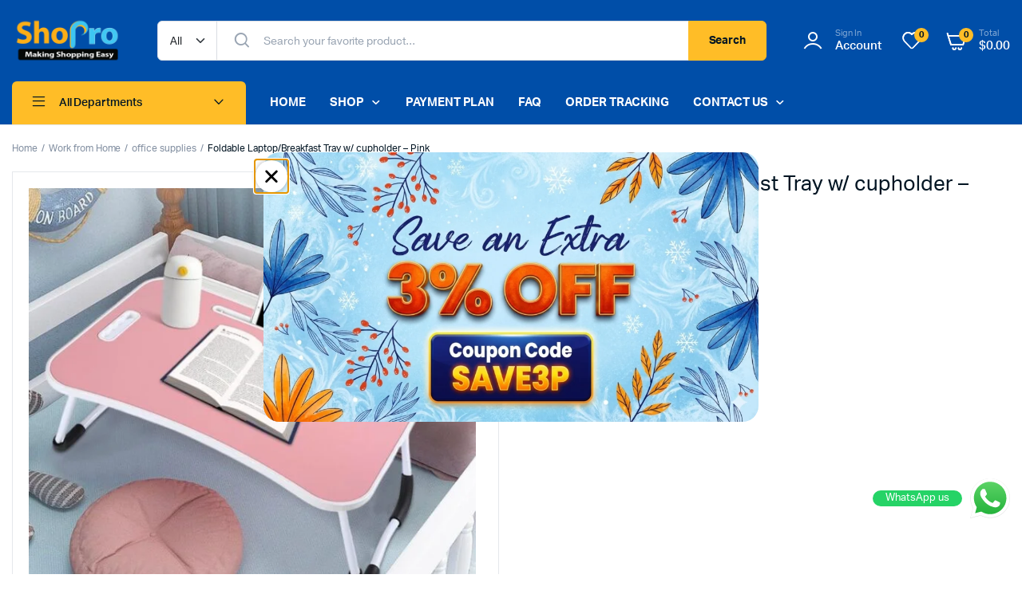

--- FILE ---
content_type: text/html; charset=UTF-8
request_url: https://ttshopro.com/product/foldable-laptop-breakfast-tray-w-cupholder-pink/
body_size: 54313
content:


<!DOCTYPE html>
<html lang="en-US">
<head>
	<meta charset="UTF-8">
	<meta name="viewport" content="width=device-width, initial-scale=1.0, maximum-scale=1">

	<meta name='robots' content='index, follow, max-image-preview:large, max-snippet:-1, max-video-preview:-1' />
<script>window._wca = window._wca || [];</script>
<!-- Google tag (gtag.js) consent mode dataLayer added by Site Kit -->
<script type="text/javascript" id="google_gtagjs-js-consent-mode-data-layer">
/* <![CDATA[ */
window.dataLayer = window.dataLayer || [];function gtag(){dataLayer.push(arguments);}
gtag('consent', 'default', {"ad_personalization":"denied","ad_storage":"denied","ad_user_data":"denied","analytics_storage":"denied","functionality_storage":"denied","security_storage":"denied","personalization_storage":"denied","region":["AT","BE","BG","CH","CY","CZ","DE","DK","EE","ES","FI","FR","GB","GR","HR","HU","IE","IS","IT","LI","LT","LU","LV","MT","NL","NO","PL","PT","RO","SE","SI","SK"],"wait_for_update":500});
window._googlesitekitConsentCategoryMap = {"statistics":["analytics_storage"],"marketing":["ad_storage","ad_user_data","ad_personalization"],"functional":["functionality_storage","security_storage"],"preferences":["personalization_storage"]};
window._googlesitekitConsents = {"ad_personalization":"denied","ad_storage":"denied","ad_user_data":"denied","analytics_storage":"denied","functionality_storage":"denied","security_storage":"denied","personalization_storage":"denied","region":["AT","BE","BG","CH","CY","CZ","DE","DK","EE","ES","FI","FR","GB","GR","HR","HU","IE","IS","IT","LI","LT","LU","LV","MT","NL","NO","PL","PT","RO","SE","SI","SK"],"wait_for_update":500};
/* ]]> */
</script>
<!-- End Google tag (gtag.js) consent mode dataLayer added by Site Kit -->

	<!-- This site is optimized with the Yoast SEO Premium plugin v26.5 (Yoast SEO v26.7) - https://yoast.com/wordpress/plugins/seo/ -->
	<title>Foldable Laptop/Breakfast Tray w/ cupholder - Pink - Shopro Distributors</title>
	<meta name="description" content="structure. 【Scientific design】- Curved desktop edge, cup holder, ergonomic design, protective layer around the desktop, so you can feel comfortable when usi" />
	<link rel="canonical" href="https://ttshopro.com/product/foldable-laptop-breakfast-tray-w-cupholder-pink/" />
	<meta property="og:locale" content="en_US" />
	<meta property="og:type" content="product" />
	<meta property="og:title" content="Foldable Laptop/Breakfast Tray w/ cupholder - Pink" />
	<meta property="og:description" content="structure. 【Scientific design】&#8211; Curved desktop edge, cup holder, ergonomic design, protective layer around the desktop, so you can feel comfortable when using. The desktop card slot design makes it easy and convenient to place mobile phones, tablets, books，and magazines. The W-legs are stable and flexible, which are anti-slip and can be folded to save space.Read More" />
	<meta property="og:url" content="https://ttshopro.com/product/foldable-laptop-breakfast-tray-w-cupholder-pink/" />
	<meta property="og:site_name" content="Shopro Distributors" />
	<meta property="article:modified_time" content="2024-05-03T21:58:59+00:00" />
	<meta property="og:image" content="https://ttshopro.com/wp-content/uploads/2024/02/img_1762.jpeg" />
	<meta property="og:image:width" content="828" />
	<meta property="og:image:height" content="824" />
	<meta property="og:image:type" content="image/jpeg" /><meta property="og:image" content="https://ttshopro.com/wp-content/uploads/2024/02/img_1763.jpeg" />
	<meta property="og:image:width" content="828" />
	<meta property="og:image:height" content="809" />
	<meta property="og:image:type" content="image/jpeg" /><meta property="og:image" content="https://ttshopro.com/wp-content/uploads/2024/02/img_1764.jpeg" />
	<meta property="og:image:width" content="828" />
	<meta property="og:image:height" content="801" />
	<meta property="og:image:type" content="image/jpeg" />
	<meta name="twitter:card" content="summary_large_image" />
	<meta name="twitter:label1" content="Price" />
	<meta name="twitter:data1" content="&#036;245.00" />
	<meta name="twitter:label2" content="Availability" />
	<meta name="twitter:data2" content="Out of stock" />
	<script type="application/ld+json" class="yoast-schema-graph">{"@context":"https://schema.org","@graph":[{"@type":["WebPage","ItemPage"],"@id":"https://ttshopro.com/product/foldable-laptop-breakfast-tray-w-cupholder-pink/","url":"https://ttshopro.com/product/foldable-laptop-breakfast-tray-w-cupholder-pink/","name":"Foldable Laptop/Breakfast Tray w/ cupholder - Pink - Shopro Distributors","isPartOf":{"@id":"https://ttshopro.com/#website"},"primaryImageOfPage":{"@id":"https://ttshopro.com/product/foldable-laptop-breakfast-tray-w-cupholder-pink/#primaryimage"},"image":{"@id":"https://ttshopro.com/product/foldable-laptop-breakfast-tray-w-cupholder-pink/#primaryimage"},"thumbnailUrl":"https://ttshopro.com/wp-content/uploads/2024/02/img_1762.jpeg","breadcrumb":{"@id":"https://ttshopro.com/product/foldable-laptop-breakfast-tray-w-cupholder-pink/#breadcrumb"},"inLanguage":"en-US","potentialAction":{"@type":"BuyAction","target":"https://ttshopro.com/product/foldable-laptop-breakfast-tray-w-cupholder-pink/"}},{"@type":"ImageObject","inLanguage":"en-US","@id":"https://ttshopro.com/product/foldable-laptop-breakfast-tray-w-cupholder-pink/#primaryimage","url":"https://ttshopro.com/wp-content/uploads/2024/02/img_1762.jpeg","contentUrl":"https://ttshopro.com/wp-content/uploads/2024/02/img_1762.jpeg","width":828,"height":824,"caption":"Foldable Laptop/Breakfast Tray w/ cupholder &#8211; Pink"},{"@type":"BreadcrumbList","@id":"https://ttshopro.com/product/foldable-laptop-breakfast-tray-w-cupholder-pink/#breadcrumb","itemListElement":[{"@type":"ListItem","position":1,"name":"Home","item":"https://ttshopro.com/"},{"@type":"ListItem","position":2,"name":"Shop","item":"https://ttshopro.com/shop/"},{"@type":"ListItem","position":3,"name":"Foldable Laptop/Breakfast Tray w/ cupholder &#8211; Pink"}]},{"@type":"WebSite","@id":"https://ttshopro.com/#website","url":"https://ttshopro.com/","name":"TT Shopro","description":"Making Shopping Easy","publisher":{"@id":"https://ttshopro.com/#organization"},"alternateName":"Trinidad and Tobago online shopping","potentialAction":[{"@type":"SearchAction","target":{"@type":"EntryPoint","urlTemplate":"https://ttshopro.com/?s={search_term_string}"},"query-input":{"@type":"PropertyValueSpecification","valueRequired":true,"valueName":"search_term_string"}}],"inLanguage":"en-US"},{"@type":"Organization","@id":"https://ttshopro.com/#organization","name":"Shopro","alternateName":"shop pro trinidad","url":"https://ttshopro.com/","logo":{"@type":"ImageObject","inLanguage":"en-US","@id":"https://ttshopro.com/#/schema/logo/image/","url":"https://ttshopro.com/wp-content/uploads/2022/11/logo.png","contentUrl":"https://ttshopro.com/wp-content/uploads/2022/11/logo.png","width":600,"height":264,"caption":"Shopro"},"image":{"@id":"https://ttshopro.com/#/schema/logo/image/"},"sameAs":["https://www.facebook.com/tt.shopro","https://www.instagram.com/tt.shopro/","https://www.tiktok.com/@tt.shopro"]}]}</script>
	<meta property="product:price:amount" content="245.00" />
	<meta property="product:price:currency" content="TTD" />
	<meta property="og:availability" content="out of stock" />
	<meta property="product:availability" content="out of stock" />
	<meta property="product:retailer_item_id" content="57769" />
	<meta property="product:condition" content="new" />
	<!-- / Yoast SEO Premium plugin. -->


<link rel='dns-prefetch' href='//stats.wp.com' />
<link rel='dns-prefetch' href='//www.googletagmanager.com' />
<link rel="alternate" type="application/rss+xml" title="Shopro Distributors &raquo; Feed" href="https://ttshopro.com/feed/" />
<link rel="alternate" type="application/rss+xml" title="Shopro Distributors &raquo; Comments Feed" href="https://ttshopro.com/comments/feed/" />
<link rel="alternate" title="oEmbed (JSON)" type="application/json+oembed" href="https://ttshopro.com/wp-json/oembed/1.0/embed?url=https%3A%2F%2Fttshopro.com%2Fproduct%2Ffoldable-laptop-breakfast-tray-w-cupholder-pink%2F" />
<link rel="alternate" title="oEmbed (XML)" type="text/xml+oembed" href="https://ttshopro.com/wp-json/oembed/1.0/embed?url=https%3A%2F%2Fttshopro.com%2Fproduct%2Ffoldable-laptop-breakfast-tray-w-cupholder-pink%2F&#038;format=xml" />
<style id='wp-img-auto-sizes-contain-inline-css' type='text/css'>
img:is([sizes=auto i],[sizes^="auto," i]){contain-intrinsic-size:3000px 1500px}
/*# sourceURL=wp-img-auto-sizes-contain-inline-css */
</style>
<link rel='stylesheet' id='font-awesome-css' href='https://ttshopro.com/wp-content/plugins/advanced-product-labels-for-woocommerce/berocket/assets/css/font-awesome.min.css?ver=6.9' type='text/css' media='all' />
<style id='font-awesome-inline-css' type='text/css'>
[data-font="FontAwesome"]:before {font-family: 'FontAwesome' !important;content: attr(data-icon) !important;speak: none !important;font-weight: normal !important;font-variant: normal !important;text-transform: none !important;line-height: 1 !important;font-style: normal !important;-webkit-font-smoothing: antialiased !important;-moz-osx-font-smoothing: grayscale !important;}
/*# sourceURL=font-awesome-inline-css */
</style>
<link rel='stylesheet' id='berocket_products_label_style-css' href='https://ttshopro.com/wp-content/plugins/advanced-product-labels-for-woocommerce/css/frontend.css?ver=3.3.3.1' type='text/css' media='all' />
<style id='berocket_products_label_style-inline-css' type='text/css'>

        .berocket_better_labels:before,
        .berocket_better_labels:after {
            clear: both;
            content: " ";
            display: block;
        }
        .berocket_better_labels.berocket_better_labels_image {
            position: absolute!important;
            top: 0px!important;
            bottom: 0px!important;
            left: 0px!important;
            right: 0px!important;
            pointer-events: none;
        }
        .berocket_better_labels.berocket_better_labels_image * {
            pointer-events: none;
        }
        .berocket_better_labels.berocket_better_labels_image img,
        .berocket_better_labels.berocket_better_labels_image .fa,
        .berocket_better_labels.berocket_better_labels_image .berocket_color_label,
        .berocket_better_labels.berocket_better_labels_image .berocket_image_background,
        .berocket_better_labels .berocket_better_labels_line .br_alabel,
        .berocket_better_labels .berocket_better_labels_line .br_alabel span {
            pointer-events: all;
        }
        .berocket_better_labels .berocket_color_label,
        .br_alabel .berocket_color_label {
            width: 100%;
            height: 100%;
            display: block;
        }
        .berocket_better_labels .berocket_better_labels_position_left {
            text-align:left;
            float: left;
            clear: left;
        }
        .berocket_better_labels .berocket_better_labels_position_center {
            text-align:center;
        }
        .berocket_better_labels .berocket_better_labels_position_right {
            text-align:right;
            float: right;
            clear: right;
        }
        .berocket_better_labels.berocket_better_labels_label {
            clear: both
        }
        .berocket_better_labels .berocket_better_labels_line {
            line-height: 1px;
        }
        .berocket_better_labels.berocket_better_labels_label .berocket_better_labels_line {
            clear: none;
        }
        .berocket_better_labels .berocket_better_labels_position_left .berocket_better_labels_line {
            clear: left;
        }
        .berocket_better_labels .berocket_better_labels_position_right .berocket_better_labels_line {
            clear: right;
        }
        .berocket_better_labels .berocket_better_labels_line .br_alabel {
            display: inline-block;
            position: relative;
            top: 0!important;
            left: 0!important;
            right: 0!important;
            line-height: 1px;
        }.berocket_better_labels .berocket_better_labels_position {
                display: flex;
                flex-direction: column;
            }
            .berocket_better_labels .berocket_better_labels_position.berocket_better_labels_position_left {
                align-items: start;
            }
            .berocket_better_labels .berocket_better_labels_position.berocket_better_labels_position_right {
                align-items: end;
            }
            .rtl .berocket_better_labels .berocket_better_labels_position.berocket_better_labels_position_left {
                align-items: end;
            }
            .rtl .berocket_better_labels .berocket_better_labels_position.berocket_better_labels_position_right {
                align-items: start;
            }
            .berocket_better_labels .berocket_better_labels_position.berocket_better_labels_position_center {
                align-items: center;
            }
            .berocket_better_labels .berocket_better_labels_position .berocket_better_labels_inline {
                display: flex;
                align-items: start;
            }
/*# sourceURL=berocket_products_label_style-inline-css */
</style>
<link rel='stylesheet' id='ht_ctc_main_css-css' href='https://ttshopro.com/wp-content/plugins/click-to-chat-for-whatsapp/new/inc/assets/css/main.css?ver=4.35' type='text/css' media='all' />
<style id='wp-emoji-styles-inline-css' type='text/css'>

	img.wp-smiley, img.emoji {
		display: inline !important;
		border: none !important;
		box-shadow: none !important;
		height: 1em !important;
		width: 1em !important;
		margin: 0 0.07em !important;
		vertical-align: -0.1em !important;
		background: none !important;
		padding: 0 !important;
	}
/*# sourceURL=wp-emoji-styles-inline-css */
</style>
<link rel='stylesheet' id='wp-block-library-css' href='https://ttshopro.com/wp-includes/css/dist/block-library/style.min.css?ver=6.9' type='text/css' media='all' />
<style id='classic-theme-styles-inline-css' type='text/css'>
/*! This file is auto-generated */
.wp-block-button__link{color:#fff;background-color:#32373c;border-radius:9999px;box-shadow:none;text-decoration:none;padding:calc(.667em + 2px) calc(1.333em + 2px);font-size:1.125em}.wp-block-file__button{background:#32373c;color:#fff;text-decoration:none}
/*# sourceURL=/wp-includes/css/classic-themes.min.css */
</style>
<link rel='stylesheet' id='mediaelement-css' href='https://ttshopro.com/wp-includes/js/mediaelement/mediaelementplayer-legacy.min.css?ver=4.2.17' type='text/css' media='all' />
<link rel='stylesheet' id='wp-mediaelement-css' href='https://ttshopro.com/wp-includes/js/mediaelement/wp-mediaelement.min.css?ver=6.9' type='text/css' media='all' />
<style id='jetpack-sharing-buttons-style-inline-css' type='text/css'>
.jetpack-sharing-buttons__services-list{display:flex;flex-direction:row;flex-wrap:wrap;gap:0;list-style-type:none;margin:5px;padding:0}.jetpack-sharing-buttons__services-list.has-small-icon-size{font-size:12px}.jetpack-sharing-buttons__services-list.has-normal-icon-size{font-size:16px}.jetpack-sharing-buttons__services-list.has-large-icon-size{font-size:24px}.jetpack-sharing-buttons__services-list.has-huge-icon-size{font-size:36px}@media print{.jetpack-sharing-buttons__services-list{display:none!important}}.editor-styles-wrapper .wp-block-jetpack-sharing-buttons{gap:0;padding-inline-start:0}ul.jetpack-sharing-buttons__services-list.has-background{padding:1.25em 2.375em}
/*# sourceURL=https://ttshopro.com/wp-content/plugins/jetpack/_inc/blocks/sharing-buttons/view.css */
</style>
<link rel='stylesheet' id='nta-css-popup-css' href='https://ttshopro.com/wp-content/plugins/wp-whatsapp/assets/dist/css/style.css?ver=6.9' type='text/css' media='all' />
<style id='global-styles-inline-css' type='text/css'>
:root{--wp--preset--aspect-ratio--square: 1;--wp--preset--aspect-ratio--4-3: 4/3;--wp--preset--aspect-ratio--3-4: 3/4;--wp--preset--aspect-ratio--3-2: 3/2;--wp--preset--aspect-ratio--2-3: 2/3;--wp--preset--aspect-ratio--16-9: 16/9;--wp--preset--aspect-ratio--9-16: 9/16;--wp--preset--color--black: #000000;--wp--preset--color--cyan-bluish-gray: #abb8c3;--wp--preset--color--white: #ffffff;--wp--preset--color--pale-pink: #f78da7;--wp--preset--color--vivid-red: #cf2e2e;--wp--preset--color--luminous-vivid-orange: #ff6900;--wp--preset--color--luminous-vivid-amber: #fcb900;--wp--preset--color--light-green-cyan: #7bdcb5;--wp--preset--color--vivid-green-cyan: #00d084;--wp--preset--color--pale-cyan-blue: #8ed1fc;--wp--preset--color--vivid-cyan-blue: #0693e3;--wp--preset--color--vivid-purple: #9b51e0;--wp--preset--gradient--vivid-cyan-blue-to-vivid-purple: linear-gradient(135deg,rgb(6,147,227) 0%,rgb(155,81,224) 100%);--wp--preset--gradient--light-green-cyan-to-vivid-green-cyan: linear-gradient(135deg,rgb(122,220,180) 0%,rgb(0,208,130) 100%);--wp--preset--gradient--luminous-vivid-amber-to-luminous-vivid-orange: linear-gradient(135deg,rgb(252,185,0) 0%,rgb(255,105,0) 100%);--wp--preset--gradient--luminous-vivid-orange-to-vivid-red: linear-gradient(135deg,rgb(255,105,0) 0%,rgb(207,46,46) 100%);--wp--preset--gradient--very-light-gray-to-cyan-bluish-gray: linear-gradient(135deg,rgb(238,238,238) 0%,rgb(169,184,195) 100%);--wp--preset--gradient--cool-to-warm-spectrum: linear-gradient(135deg,rgb(74,234,220) 0%,rgb(151,120,209) 20%,rgb(207,42,186) 40%,rgb(238,44,130) 60%,rgb(251,105,98) 80%,rgb(254,248,76) 100%);--wp--preset--gradient--blush-light-purple: linear-gradient(135deg,rgb(255,206,236) 0%,rgb(152,150,240) 100%);--wp--preset--gradient--blush-bordeaux: linear-gradient(135deg,rgb(254,205,165) 0%,rgb(254,45,45) 50%,rgb(107,0,62) 100%);--wp--preset--gradient--luminous-dusk: linear-gradient(135deg,rgb(255,203,112) 0%,rgb(199,81,192) 50%,rgb(65,88,208) 100%);--wp--preset--gradient--pale-ocean: linear-gradient(135deg,rgb(255,245,203) 0%,rgb(182,227,212) 50%,rgb(51,167,181) 100%);--wp--preset--gradient--electric-grass: linear-gradient(135deg,rgb(202,248,128) 0%,rgb(113,206,126) 100%);--wp--preset--gradient--midnight: linear-gradient(135deg,rgb(2,3,129) 0%,rgb(40,116,252) 100%);--wp--preset--font-size--small: 13px;--wp--preset--font-size--medium: 20px;--wp--preset--font-size--large: 36px;--wp--preset--font-size--x-large: 42px;--wp--preset--spacing--20: 0.44rem;--wp--preset--spacing--30: 0.67rem;--wp--preset--spacing--40: 1rem;--wp--preset--spacing--50: 1.5rem;--wp--preset--spacing--60: 2.25rem;--wp--preset--spacing--70: 3.38rem;--wp--preset--spacing--80: 5.06rem;--wp--preset--shadow--natural: 6px 6px 9px rgba(0, 0, 0, 0.2);--wp--preset--shadow--deep: 12px 12px 50px rgba(0, 0, 0, 0.4);--wp--preset--shadow--sharp: 6px 6px 0px rgba(0, 0, 0, 0.2);--wp--preset--shadow--outlined: 6px 6px 0px -3px rgb(255, 255, 255), 6px 6px rgb(0, 0, 0);--wp--preset--shadow--crisp: 6px 6px 0px rgb(0, 0, 0);}:where(.is-layout-flex){gap: 0.5em;}:where(.is-layout-grid){gap: 0.5em;}body .is-layout-flex{display: flex;}.is-layout-flex{flex-wrap: wrap;align-items: center;}.is-layout-flex > :is(*, div){margin: 0;}body .is-layout-grid{display: grid;}.is-layout-grid > :is(*, div){margin: 0;}:where(.wp-block-columns.is-layout-flex){gap: 2em;}:where(.wp-block-columns.is-layout-grid){gap: 2em;}:where(.wp-block-post-template.is-layout-flex){gap: 1.25em;}:where(.wp-block-post-template.is-layout-grid){gap: 1.25em;}.has-black-color{color: var(--wp--preset--color--black) !important;}.has-cyan-bluish-gray-color{color: var(--wp--preset--color--cyan-bluish-gray) !important;}.has-white-color{color: var(--wp--preset--color--white) !important;}.has-pale-pink-color{color: var(--wp--preset--color--pale-pink) !important;}.has-vivid-red-color{color: var(--wp--preset--color--vivid-red) !important;}.has-luminous-vivid-orange-color{color: var(--wp--preset--color--luminous-vivid-orange) !important;}.has-luminous-vivid-amber-color{color: var(--wp--preset--color--luminous-vivid-amber) !important;}.has-light-green-cyan-color{color: var(--wp--preset--color--light-green-cyan) !important;}.has-vivid-green-cyan-color{color: var(--wp--preset--color--vivid-green-cyan) !important;}.has-pale-cyan-blue-color{color: var(--wp--preset--color--pale-cyan-blue) !important;}.has-vivid-cyan-blue-color{color: var(--wp--preset--color--vivid-cyan-blue) !important;}.has-vivid-purple-color{color: var(--wp--preset--color--vivid-purple) !important;}.has-black-background-color{background-color: var(--wp--preset--color--black) !important;}.has-cyan-bluish-gray-background-color{background-color: var(--wp--preset--color--cyan-bluish-gray) !important;}.has-white-background-color{background-color: var(--wp--preset--color--white) !important;}.has-pale-pink-background-color{background-color: var(--wp--preset--color--pale-pink) !important;}.has-vivid-red-background-color{background-color: var(--wp--preset--color--vivid-red) !important;}.has-luminous-vivid-orange-background-color{background-color: var(--wp--preset--color--luminous-vivid-orange) !important;}.has-luminous-vivid-amber-background-color{background-color: var(--wp--preset--color--luminous-vivid-amber) !important;}.has-light-green-cyan-background-color{background-color: var(--wp--preset--color--light-green-cyan) !important;}.has-vivid-green-cyan-background-color{background-color: var(--wp--preset--color--vivid-green-cyan) !important;}.has-pale-cyan-blue-background-color{background-color: var(--wp--preset--color--pale-cyan-blue) !important;}.has-vivid-cyan-blue-background-color{background-color: var(--wp--preset--color--vivid-cyan-blue) !important;}.has-vivid-purple-background-color{background-color: var(--wp--preset--color--vivid-purple) !important;}.has-black-border-color{border-color: var(--wp--preset--color--black) !important;}.has-cyan-bluish-gray-border-color{border-color: var(--wp--preset--color--cyan-bluish-gray) !important;}.has-white-border-color{border-color: var(--wp--preset--color--white) !important;}.has-pale-pink-border-color{border-color: var(--wp--preset--color--pale-pink) !important;}.has-vivid-red-border-color{border-color: var(--wp--preset--color--vivid-red) !important;}.has-luminous-vivid-orange-border-color{border-color: var(--wp--preset--color--luminous-vivid-orange) !important;}.has-luminous-vivid-amber-border-color{border-color: var(--wp--preset--color--luminous-vivid-amber) !important;}.has-light-green-cyan-border-color{border-color: var(--wp--preset--color--light-green-cyan) !important;}.has-vivid-green-cyan-border-color{border-color: var(--wp--preset--color--vivid-green-cyan) !important;}.has-pale-cyan-blue-border-color{border-color: var(--wp--preset--color--pale-cyan-blue) !important;}.has-vivid-cyan-blue-border-color{border-color: var(--wp--preset--color--vivid-cyan-blue) !important;}.has-vivid-purple-border-color{border-color: var(--wp--preset--color--vivid-purple) !important;}.has-vivid-cyan-blue-to-vivid-purple-gradient-background{background: var(--wp--preset--gradient--vivid-cyan-blue-to-vivid-purple) !important;}.has-light-green-cyan-to-vivid-green-cyan-gradient-background{background: var(--wp--preset--gradient--light-green-cyan-to-vivid-green-cyan) !important;}.has-luminous-vivid-amber-to-luminous-vivid-orange-gradient-background{background: var(--wp--preset--gradient--luminous-vivid-amber-to-luminous-vivid-orange) !important;}.has-luminous-vivid-orange-to-vivid-red-gradient-background{background: var(--wp--preset--gradient--luminous-vivid-orange-to-vivid-red) !important;}.has-very-light-gray-to-cyan-bluish-gray-gradient-background{background: var(--wp--preset--gradient--very-light-gray-to-cyan-bluish-gray) !important;}.has-cool-to-warm-spectrum-gradient-background{background: var(--wp--preset--gradient--cool-to-warm-spectrum) !important;}.has-blush-light-purple-gradient-background{background: var(--wp--preset--gradient--blush-light-purple) !important;}.has-blush-bordeaux-gradient-background{background: var(--wp--preset--gradient--blush-bordeaux) !important;}.has-luminous-dusk-gradient-background{background: var(--wp--preset--gradient--luminous-dusk) !important;}.has-pale-ocean-gradient-background{background: var(--wp--preset--gradient--pale-ocean) !important;}.has-electric-grass-gradient-background{background: var(--wp--preset--gradient--electric-grass) !important;}.has-midnight-gradient-background{background: var(--wp--preset--gradient--midnight) !important;}.has-small-font-size{font-size: var(--wp--preset--font-size--small) !important;}.has-medium-font-size{font-size: var(--wp--preset--font-size--medium) !important;}.has-large-font-size{font-size: var(--wp--preset--font-size--large) !important;}.has-x-large-font-size{font-size: var(--wp--preset--font-size--x-large) !important;}
:where(.wp-block-post-template.is-layout-flex){gap: 1.25em;}:where(.wp-block-post-template.is-layout-grid){gap: 1.25em;}
:where(.wp-block-term-template.is-layout-flex){gap: 1.25em;}:where(.wp-block-term-template.is-layout-grid){gap: 1.25em;}
:where(.wp-block-columns.is-layout-flex){gap: 2em;}:where(.wp-block-columns.is-layout-grid){gap: 2em;}
:root :where(.wp-block-pullquote){font-size: 1.5em;line-height: 1.6;}
/*# sourceURL=global-styles-inline-css */
</style>
<link rel='stylesheet' id='menu-image-css' href='https://ttshopro.com/wp-content/plugins/menu-image/includes/css/menu-image.css?ver=3.13' type='text/css' media='all' />
<link rel='stylesheet' id='dashicons-css' href='https://ttshopro.com/wp-includes/css/dashicons.min.css?ver=6.9' type='text/css' media='all' />
<style id='dashicons-inline-css' type='text/css'>
[data-font="Dashicons"]:before {font-family: 'Dashicons' !important;content: attr(data-icon) !important;speak: none !important;font-weight: normal !important;font-variant: normal !important;text-transform: none !important;line-height: 1 !important;font-style: normal !important;-webkit-font-smoothing: antialiased !important;-moz-osx-font-smoothing: grayscale !important;}
/*# sourceURL=dashicons-inline-css */
</style>
<link rel='stylesheet' id='contact-form-7-css' href='https://ttshopro.com/wp-content/plugins/contact-form-7/includes/css/styles.css?ver=6.1.4' type='text/css' media='all' />
<link rel='stylesheet' id='photoswipe-css' href='https://ttshopro.com/wp-content/plugins/woocommerce/assets/css/photoswipe/photoswipe.min.css?ver=10.4.3' type='text/css' media='all' />
<link rel='stylesheet' id='photoswipe-default-skin-css' href='https://ttshopro.com/wp-content/plugins/woocommerce/assets/css/photoswipe/default-skin/default-skin.min.css?ver=10.4.3' type='text/css' media='all' />
<style id='woocommerce-inline-inline-css' type='text/css'>
.woocommerce form .form-row .required { visibility: visible; }
/*# sourceURL=woocommerce-inline-inline-css */
</style>
<link rel='stylesheet' id='conditional-paymentsdebug-style-css' href='https://ttshopro.com/wp-content/plugins/conditional-payments/public/css/dscpw-debug.css?ver=all' type='text/css' media='all' />
<link rel='stylesheet' id='machic-ajax-search-css' href='https://ttshopro.com/wp-content/plugins/machic-core/woocommerce-filter/ajax-search/css/ajax-search.css?ver=1.0' type='text/css' media='all' />
<link rel='stylesheet' id='megamenu-css' href='https://ttshopro.com/wp-content/uploads/maxmegamenu/style.css?ver=b1f575' type='text/css' media='all' />
<link rel='stylesheet' id='yith_wcbm_badge_style-css' href='https://ttshopro.com/wp-content/plugins/yith-woocommerce-badges-management/assets/css/frontend.css?ver=3.21.0' type='text/css' media='all' />
<style id='yith_wcbm_badge_style-inline-css' type='text/css'>
.yith-wcbm-badge.yith-wcbm-badge-text.yith-wcbm-badge-20576 {
				bottom: 0; right: 0; 
				
				-ms-transform: ; 
				-webkit-transform: ; 
				transform: ;
				padding: 0px 0px 0px 0px;
				background-color:#2470FF; border-radius: 0px 0px 0px 0px; width:105px; height:32px;
			}
/*# sourceURL=yith_wcbm_badge_style-inline-css */
</style>
<link rel='stylesheet' id='yith-gfont-open-sans-css' href='https://ttshopro.com/wp-content/plugins/yith-woocommerce-badges-management/assets/fonts/open-sans/style.css?ver=3.21.0' type='text/css' media='all' />
<link rel='stylesheet' id='dgwt-wcas-style-css' href='https://ttshopro.com/wp-content/plugins/ajax-search-for-woocommerce-premium/assets/css/style.min.css?ver=1.21.1' type='text/css' media='all' />
<link rel='preload' as='font' type='font/woff2' crossorigin='anonymous' id='tinvwl-webfont-font-css' href='https://ttshopro.com/wp-content/plugins/ti-woocommerce-wishlist/assets/fonts/tinvwl-webfont.woff2?ver=xu2uyi'  media='all' />
<link rel='stylesheet' id='tinvwl-webfont-css' href='https://ttshopro.com/wp-content/plugins/ti-woocommerce-wishlist/assets/css/webfont.min.css?ver=2.11.1' type='text/css' media='all' />
<link rel='stylesheet' id='tinvwl-css' href='https://ttshopro.com/wp-content/plugins/ti-woocommerce-wishlist/assets/css/public.min.css?ver=2.11.1' type='text/css' media='all' />
<link rel='stylesheet' id='machic-typekit-css' href='https://ttshopro.com/wp-content/themes/machic/assets/css/typekit.css?ver=1.4.6' type='text/css' media='all' />
<link rel='stylesheet' id='bootstrap-css' href='https://ttshopro.com/wp-content/themes/machic/assets/css/bootstrap.min.css?ver=1.4.6' type='text/css' media='all' />
<link rel='stylesheet' id='select2-css' href='https://ttshopro.com/wp-content/plugins/woocommerce/assets/css/select2.css?ver=10.4.3' type='text/css' media='all' />
<link rel='stylesheet' id='machic-base-css' href='https://ttshopro.com/wp-content/themes/machic/assets/css/base.css?ver=1.4.6' type='text/css' media='all' />
<link rel='stylesheet' id='machic-klbicon-css' href='https://ttshopro.com/wp-content/themes/machic/assets/css/klbicon.css?ver=1.4.6' type='text/css' media='all' />
<link rel='stylesheet' id='machic-style-css' href='https://ttshopro.com/wp-content/themes/machic-child/style.css?ver=6.9' type='text/css' media='all' />
<link rel='stylesheet' id='elementor-frontend-css' href='https://ttshopro.com/wp-content/plugins/elementor/assets/css/frontend.min.css?ver=3.34.1' type='text/css' media='all' />
<link rel='stylesheet' id='widget-image-css' href='https://ttshopro.com/wp-content/plugins/elementor/assets/css/widget-image.min.css?ver=3.34.1' type='text/css' media='all' />
<link rel='stylesheet' id='e-animation-zoomIn-css' href='https://ttshopro.com/wp-content/plugins/elementor/assets/lib/animations/styles/zoomIn.min.css?ver=3.34.1' type='text/css' media='all' />
<link rel='stylesheet' id='e-popup-css' href='https://ttshopro.com/wp-content/plugins/elementor-pro/assets/css/conditionals/popup.min.css?ver=3.34.0' type='text/css' media='all' />
<link rel='stylesheet' id='elementor-icons-css' href='https://ttshopro.com/wp-content/plugins/elementor/assets/lib/eicons/css/elementor-icons.min.css?ver=5.45.0' type='text/css' media='all' />
<link rel='stylesheet' id='elementor-post-8-css' href='https://ttshopro.com/wp-content/uploads/elementor/css/post-8.css?ver=1768528972' type='text/css' media='all' />
<link rel='stylesheet' id='uael-frontend-css' href='https://ttshopro.com/wp-content/plugins/ultimate-elementor/assets/min-css/uael-frontend.min.css?ver=1.40.5' type='text/css' media='all' />
<link rel='stylesheet' id='wpforms-modern-full-css' href='https://ttshopro.com/wp-content/plugins/wpforms/assets/css/frontend/modern/wpforms-full.min.css?ver=1.8.7.2' type='text/css' media='all' />
<link rel='stylesheet' id='wpforms-pro-modern-full-css' href='https://ttshopro.com/wp-content/plugins/wpforms/assets/pro/css/frontend/modern/wpforms-full.min.css?ver=1.8.7.2' type='text/css' media='all' />
<link rel='stylesheet' id='uael-teammember-social-icons-css' href='https://ttshopro.com/wp-content/plugins/elementor/assets/css/widget-social-icons.min.css?ver=3.24.0' type='text/css' media='all' />
<link rel='stylesheet' id='uael-social-share-icons-brands-css' href='https://ttshopro.com/wp-content/plugins/elementor/assets/lib/font-awesome/css/brands.css?ver=5.15.3' type='text/css' media='all' />
<link rel='stylesheet' id='uael-social-share-icons-fontawesome-css' href='https://ttshopro.com/wp-content/plugins/elementor/assets/lib/font-awesome/css/fontawesome.css?ver=5.15.3' type='text/css' media='all' />
<link rel='stylesheet' id='uael-nav-menu-icons-css' href='https://ttshopro.com/wp-content/plugins/elementor/assets/lib/font-awesome/css/solid.css?ver=5.15.3' type='text/css' media='all' />
<link rel='stylesheet' id='elementor-post-24384-css' href='https://ttshopro.com/wp-content/uploads/elementor/css/post-24384.css?ver=1768528972' type='text/css' media='all' />
<link rel='stylesheet' id='parent-style-css' href='https://ttshopro.com/wp-content/themes/machic/style.css?ver=6.9' type='text/css' media='all' />
<link rel='stylesheet' id='eael-general-css' href='https://ttshopro.com/wp-content/plugins/essential-addons-for-elementor-lite/assets/front-end/css/view/general.min.css?ver=6.5.5' type='text/css' media='all' />
<link rel='stylesheet' id='sib-front-css-css' href='https://ttshopro.com/wp-content/plugins/mailin/css/mailin-front.css?ver=6.9' type='text/css' media='all' />
<link rel='stylesheet' id='elementor-gf-local-roboto-css' href='https://ttshopro.com/wp-content/uploads/elementor/google-fonts/css/roboto.css?ver=1749826696' type='text/css' media='all' />
<link rel='stylesheet' id='elementor-gf-local-robotoslab-css' href='https://ttshopro.com/wp-content/uploads/elementor/google-fonts/css/robotoslab.css?ver=1749826699' type='text/css' media='all' />
<script type="text/template" id="tmpl-variation-template">
	<div class="woocommerce-variation-description">{{{ data.variation.variation_description }}}</div>
	<div class="woocommerce-variation-price">{{{ data.variation.price_html }}}</div>
	<div class="woocommerce-variation-availability">{{{ data.variation.availability_html }}}</div>
</script>
<script type="text/template" id="tmpl-unavailable-variation-template">
	<p role="alert">Sorry, this product is unavailable. Please choose a different combination.</p>
</script>
<script type="text/javascript" src="https://ttshopro.com/wp-includes/js/jquery/jquery.min.js?ver=3.7.1" id="jquery-core-js"></script>
<script type="text/javascript" src="https://ttshopro.com/wp-includes/js/jquery/jquery-migrate.min.js?ver=3.4.1" id="jquery-migrate-js"></script>
<script type="text/javascript" src="https://ttshopro.com/wp-content/plugins/woocommerce/assets/js/flexslider/jquery.flexslider.min.js?ver=2.7.2-wc.10.4.3" id="wc-flexslider-js" defer="defer" data-wp-strategy="defer"></script>
<script type="text/javascript" src="https://ttshopro.com/wp-content/plugins/woocommerce/assets/js/photoswipe/photoswipe.min.js?ver=4.1.1-wc.10.4.3" id="wc-photoswipe-js" defer="defer" data-wp-strategy="defer"></script>
<script type="text/javascript" src="https://ttshopro.com/wp-content/plugins/woocommerce/assets/js/photoswipe/photoswipe-ui-default.min.js?ver=4.1.1-wc.10.4.3" id="wc-photoswipe-ui-default-js" defer="defer" data-wp-strategy="defer"></script>
<script type="text/javascript" id="wc-single-product-js-extra">
/* <![CDATA[ */
var wc_single_product_params = {"i18n_required_rating_text":"Please select a rating","i18n_rating_options":["1 of 5 stars","2 of 5 stars","3 of 5 stars","4 of 5 stars","5 of 5 stars"],"i18n_product_gallery_trigger_text":"View full-screen image gallery","review_rating_required":"yes","flexslider":{"rtl":false,"animation":"slide","smoothHeight":true,"directionNav":false,"controlNav":"thumbnails","slideshow":false,"animationSpeed":500,"animationLoop":false,"allowOneSlide":false},"zoom_enabled":"","zoom_options":[],"photoswipe_enabled":"1","photoswipe_options":{"shareEl":false,"closeOnScroll":false,"history":false,"hideAnimationDuration":0,"showAnimationDuration":0},"flexslider_enabled":"1"};
//# sourceURL=wc-single-product-js-extra
/* ]]> */
</script>
<script type="text/javascript" src="https://ttshopro.com/wp-content/plugins/woocommerce/assets/js/frontend/single-product.min.js?ver=10.4.3" id="wc-single-product-js" defer="defer" data-wp-strategy="defer"></script>
<script type="text/javascript" src="https://ttshopro.com/wp-content/plugins/woocommerce/assets/js/jquery-blockui/jquery.blockUI.min.js?ver=2.7.0-wc.10.4.3" id="wc-jquery-blockui-js" data-wp-strategy="defer"></script>
<script type="text/javascript" src="https://ttshopro.com/wp-content/plugins/woocommerce/assets/js/js-cookie/js.cookie.min.js?ver=2.1.4-wc.10.4.3" id="wc-js-cookie-js" data-wp-strategy="defer"></script>
<script type="text/javascript" id="woocommerce-js-extra">
/* <![CDATA[ */
var woocommerce_params = {"ajax_url":"/wp-admin/admin-ajax.php","wc_ajax_url":"/?wc-ajax=%%endpoint%%","i18n_password_show":"Show password","i18n_password_hide":"Hide password"};
//# sourceURL=woocommerce-js-extra
/* ]]> */
</script>
<script type="text/javascript" src="https://ttshopro.com/wp-content/plugins/woocommerce/assets/js/frontend/woocommerce.min.js?ver=10.4.3" id="woocommerce-js" defer="defer" data-wp-strategy="defer"></script>
<script type="text/javascript" id="machic-ajax-search-js-extra">
/* <![CDATA[ */
var machicsearch = {"ajaxurl":"https://ttshopro.com/wp-admin/admin-ajax.php"};
//# sourceURL=machic-ajax-search-js-extra
/* ]]> */
</script>
<script type="text/javascript" src="https://ttshopro.com/wp-content/plugins/machic-core/woocommerce-filter/ajax-search/js/ajax-search.js?ver=1.0" id="machic-ajax-search-js"></script>
<script type="text/javascript" src="https://ttshopro.com/wp-includes/js/underscore.min.js?ver=1.13.7" id="underscore-js"></script>
<script type="text/javascript" id="wp-util-js-extra">
/* <![CDATA[ */
var _wpUtilSettings = {"ajax":{"url":"/wp-admin/admin-ajax.php"}};
//# sourceURL=wp-util-js-extra
/* ]]> */
</script>
<script type="text/javascript" src="https://ttshopro.com/wp-includes/js/wp-util.min.js?ver=6.9" id="wp-util-js"></script>
<script type="text/javascript" id="wc-add-to-cart-variation-js-extra">
/* <![CDATA[ */
var wc_add_to_cart_variation_params = {"wc_ajax_url":"/?wc-ajax=%%endpoint%%","i18n_no_matching_variations_text":"Sorry, no products matched your selection. Please choose a different combination.","i18n_make_a_selection_text":"Please select some product options before adding this product to your cart.","i18n_unavailable_text":"Sorry, this product is unavailable. Please choose a different combination.","i18n_reset_alert_text":"Your selection has been reset. Please select some product options before adding this product to your cart."};
//# sourceURL=wc-add-to-cart-variation-js-extra
/* ]]> */
</script>
<script type="text/javascript" src="https://ttshopro.com/wp-content/plugins/woocommerce/assets/js/frontend/add-to-cart-variation.min.js?ver=10.4.3" id="wc-add-to-cart-variation-js" defer="defer" data-wp-strategy="defer"></script>
<script type="text/javascript" src="https://ttshopro.com/wp-content/themes/machic/includes/pjax/js/helpers.js?ver=1.0" id="pjax-helpers-js"></script>
<script type="text/javascript" src="https://stats.wp.com/s-202603.js" id="woocommerce-analytics-js" defer="defer" data-wp-strategy="defer"></script>

<!-- Google tag (gtag.js) snippet added by Site Kit -->
<!-- Google Analytics snippet added by Site Kit -->
<!-- Google Ads snippet added by Site Kit -->
<script type="text/javascript" src="https://www.googletagmanager.com/gtag/js?id=GT-5TN8DBX" id="google_gtagjs-js" async></script>
<script type="text/javascript" id="google_gtagjs-js-after">
/* <![CDATA[ */
window.dataLayer = window.dataLayer || [];function gtag(){dataLayer.push(arguments);}
gtag("set","linker",{"domains":["ttshopro.com"]});
gtag("js", new Date());
gtag("set", "developer_id.dZTNiMT", true);
gtag("config", "GT-5TN8DBX");
gtag("config", "AW-11040165733");
//# sourceURL=google_gtagjs-js-after
/* ]]> */
</script>
<script type="text/javascript" id="sib-front-js-js-extra">
/* <![CDATA[ */
var sibErrMsg = {"invalidMail":"Please fill out valid email address","requiredField":"Please fill out required fields","invalidDateFormat":"Please fill out valid date format","invalidSMSFormat":"Please fill out valid phone number"};
var ajax_sib_front_object = {"ajax_url":"https://ttshopro.com/wp-admin/admin-ajax.php","ajax_nonce":"0343006e3b","flag_url":"https://ttshopro.com/wp-content/plugins/mailin/img/flags/"};
//# sourceURL=sib-front-js-js-extra
/* ]]> */
</script>
<script type="text/javascript" src="https://ttshopro.com/wp-content/plugins/mailin/js/mailin-front.js?ver=1762298888" id="sib-front-js-js"></script>
<script type="text/javascript" id="common-ajax-js-extra">
/* <![CDATA[ */
var the_ajax_script = {"ajaxurl":"https://ttshopro.com/wp-admin/admin-ajax.php"};
//# sourceURL=common-ajax-js-extra
/* ]]> */
</script>
<script type="text/javascript" src="https://ttshopro.com/wp-content/plugins/advance-bank-payment-transfer-gateway/includes//js/common.js?ver=6.9" id="common-ajax-js"></script>
<link rel="https://api.w.org/" href="https://ttshopro.com/wp-json/" /><link rel="alternate" title="JSON" type="application/json" href="https://ttshopro.com/wp-json/wp/v2/product/16597" /><link rel="EditURI" type="application/rsd+xml" title="RSD" href="https://ttshopro.com/xmlrpc.php?rsd" />
<meta name="generator" content="WordPress 6.9" />
<meta name="generator" content="WooCommerce 10.4.3" />
<link rel='shortlink' href='https://ttshopro.com/?p=16597' />
<style>.product .images {position: relative;}</style><meta name="generator" content="Site Kit by Google 1.170.0" />	<style>img#wpstats{display:none}</style>
		
<style type="text/css">
@media(max-width:64rem){
	header.sticky-header {
		position: fixed;
		top: 0;
		left: 0;
		right: 0;
		background: #fff;
	}	
}













.header-type1 .header-top   {
	background-color: ;
	color: ;
}

.header-type1 .header-top .site-menu .menu .sub-menu a{
	 color: ;
}

.header-type1 .header-top .site-menu .menu > li > a:hover:hover , .header-type1 .header-top .site-menu .menu .sub-menu a:hover ,
.header-type1 .header-top .site-menu .menu > li.menu-item-has-children:hover > a {
	color: ;
}

.header-type1 .header-main , .header-type1 .header-nav,
.header-type1 .header-mobile{
	background-color: ;
}

.header-type1 .header-addons-text .primary-text , .header-type1 .site-menu.primary .menu > li > a ,
.header-type1 .header-nav .site-menu .menu .sub-menu a , .header-type1 .header-addons-text .sub-text ,
.header-type1 .header-nav .site-menu .menu > .menu-item.current-menu-item > a ,
.header-type1 .discount-products .discount-banner-text .small-text,
.header-type1 .discount-products .discount-banner-text .main-text ,
.header-type1 .discount-products .discount-banner-arrow{
	color: ;
}

.header-type1 .header-nav .site-menu .menu > li > a:hover , .header-type1 .header-nav .site-menu .menu .sub-menu a:hover , 
.header-type1 .header-nav .site-menu .menu > li.menu-item-has-children:hover > a ,
.header-type1 .header-nav .site-menu .menu .sub-menu .menu-item-has-children:hover > a{
	color: ;
}

.header-type1 .header-addons-icon{
	color: ;
}

.header-type1 .header-nav .site-menu .menu .mega-menu .sub-menu .menu-item-has-children > a{
	color: ;
}

.header-type1 .header-addons-icon .button-count{
	background-color: ;
}

.header-type1 .site-departments.large .site-departments-wrapper > a{
	background-color: ;
	color: ;
}

.header-type1 .site-departments .departments-menu{
	background-color: ;
	color: ;
}

.header-type1 .site-departments .departments-menu > li > a:hover , .header-type1 .site-departments .departments-menu .sub-menu a:hover{
	color: ;
}

.header-type1 .site-departments .departments-menu > li + li{
	border-top-color: ;
}

.header-type1 .site-departments .departments-menu .sub-menu li.menu-item-has-children > a{
	color: ;
}

.header-type1 .header-main .input-search-button button{
	background-color: ;
	border-color: ;
	color: ;
}

.klb-type2 .header-top {
	background-color: ;
	color: ;
}

.klb-type2 .header-top .site-menu .menu .sub-menu a{
	 color: ;
}

.klb-type2 .header-top .site-menu .menu > li > a:hover ,
.klb-type2 .header-top .site-menu .menu .sub-menu a:hover ,
.klb-type2 .header-top .site-menu .menu > li.menu-item-has-children:hover > a {
	color: ;
}

.klb-type2 .header-main,
.klb-type2 .header-mobile{
	background-color: ;
}

.klb-type2 .header-addons-text .primary-text, .klb-type2 .header-main .site-menu.primary .menu > li > a,
.klb-type2 .header-main .site-menu.horizontal .menu .sub-menu a, .klb-type2 .header-addons-text .sub-text {
	color: ;
}

.klb-type2 .header-main .site-menu.primary .menu > li > a:hover , 
.klb-type2 .header-main .site-menu.horizontal .menu .sub-menu a:hover {
	color: ;
}

.klb-type2 .header-main .header-addons-icon{
	color: ;
}

.klb-type2 .header-addons-icon .button-count{
	background-color: ;
}

.klb-type2 .header-search-column{
	background-color: ;
	color: ;
}

.klb-type2 .header-search-column .site-search > span:hover{
	color: ;
}

.klb-type2 .site-menu.horizontal .menu .mega-menu > .sub-menu > .menu-item > a{
	color: ;
}

.klb-type2 .site-departments.large .site-departments-wrapper > a{
	background-color: ;
	color: ;
}

.klb-type2 .site-departments .departments-menu{
	background-color: ;
	color: ;
}

.klb-type2 .site-departments .departments-menu > li > a:hover ,
.klb-type2 .site-departments .departments-menu .sub-menu a:hover{
	color: ;
}

.klb-type2 .site-departments .departments-menu > li + li{
	border-top-color: ;
}

.klb-type2 .site-departments .departments-menu .sub-menu li.menu-item-has-children > a{
	color: ;
}

.klb-type2 .header-search-column .input-search-button button{
	background-color: ;
	border-color: ;
	color: ;
}

.header-type3 .header-top   {
	background-color: #1a64a3;
}

.header-type3 .header-top .site-menu .menu > li > a{
	 color: ;
}

.header-type3 .header-top .site-menu .menu > li > a:hover , 
.header-type3 .header-top .site-menu .menu > li.menu-item-has-children:hover > a
{
	color: ;
}

.header-type3 .header-top .site-menu .menu .sub-menu a{
	 color: ;
}

.header-type3  .header-top .site-menu .menu .sub-menu a:hover{
	 color: #0070dc;
}

.header-type3 .header-main , .header-type3  .header-nav{
	background-color: #1a64a3;
}

.header-type3 .header-mobile{
	background-color: ;
}

.header-type3 .header-addons-text , .header-type3 .header-nav .site-menu .menu > li > a , 
.header-type3 .header-nav .site-menu .menu > .menu-item.current-menu-item > a ,
.header-type3 .discount-products .discount-banner-text .small-text,
.header-type3 .discount-products .discount-banner-text .main-text ,
.header-type3 .discount-products .discount-banner-arrow{
	color: ;
}
.header-type3 .header-nav .site-menu .menu > li.menu-item-has-children:hover > a , 
.header-type3 .header-nav  .site-menu .menu > li > a:hover{
	color: ;
}

.header-type3 .header-nav .site-menu .menu .mega-menu .sub-menu .menu-item-has-children > a{
	color: #0070dc;
}

.header-type3 .header-nav .site-menu .menu .sub-menu a{
	color: ;
}

.header-type3 .header-nav .site-menu .menu .sub-menu a:hover ,
.header-type3  .header-nav .site-menu .menu .sub-menu .menu-item-has-children:hover > a{
	color: ;
}

.header-type3 .header-addons-icon{
	color: ;
}

.header-type3 .header-addons-icon .button-count{
	background-color: ;
}

.header-type3 .site-departments.large .site-departments-wrapper > a{
	background-color:  !important;
	color: #021523;
}

.header-type3 .site-departments .departments-menu{
	background-color: #fff;
	color: ;
}

.header-type3 .site-departments .departments-menu > li > a:hover ,
 .header-type3 .site-departments .departments-menu .sub-menu a:hover{
	color: ;
}

.header-type3 .site-departments .departments-menu > li + li{
	border-top-color: #e5e8ec;
}

.header-type3 .site-departments .departments-menu .sub-menu li.menu-item-has-children > a{
	color: ;
}

.header-type3 .header-main .input-search-button button{
	background-color: ;
	border-color: ;
	color: ;
}

.klb-type4 .header-top   {
	background-color: #1069bc;
}

.klb-type4 .header-top .site-menu .menu > li > a{
	 color: ;
}

.klb-type4 .header-top .site-menu .menu > li > a:hover , 
.klb-type4 .header-top .site-menu .menu > li.menu-item-has-children:hover > a ,
{
	color: ;
}

.klb-type4 .header-top .site-menu .menu .sub-menu a{
	 color: ;
}

.klb-type4  .header-top .site-menu .menu .sub-menu a:hover{
	 color: ;
}

.klb-type4 .header-main{
	background-color: ;
}

.klb-type4 .header-mobile{
	background-color: ;
}

.klb-type4 .header-addons-text .primary-text, .klb-type4 .header-main .site-menu.primary .menu > li > a,
.klb-type4 .header-addons-text .sub-text {
	color: ;
}

.klb-type4 .custom-color-dark .site-menu .menu > li.menu-item-has-children:hover > a ,
.klb-type4  .custom-color-dark .site-menu .menu > li > a:hover
{
	color: ;
}

.klb-type4 .header-main .header-addons-icon{
	color: ;
}

.klb-type4 .header-addons-icon .button-count{
	background-color: ;
}

.klb-type4 .header-search-column .input-search-button button{
	background-color: ;
	border-color: ;
	color: ;
}

.klb-type4 .header-search-column{
	background-color: ;
	color: ;
}

.klb-type4 .header-search-column .site-search > span:hover{
	color: ;
}

.klb-type4 .site-departments.large .site-departments-wrapper > a{
	background-color: ;
	color: ;
}

.klb-type4 .site-departments .departments-menu{
	background-color: ;
	color: ;
}

.klb-type4 .site-departments .departments-menu > li > a:hover ,
.klb-type4 .site-departments .departments-menu .sub-menu a:hover{
	color: ;
}

.klb-type4 .site-departments .departments-menu > li + li{
	border-top-color: ;
}

.klb-type4 .site-departments .departments-menu .sub-menu li.menu-item-has-children > a{
	color: ;
}

.klb-type4 .site-menu.horizontal .menu .mega-menu > .sub-menu > .menu-item > a{
	color: ;
}

.klb-type4 .custom-color-dark.header-main .site-menu .sub-menu a{
	color: ;
}

.klb-type4 .custom-color-dark.header-main .site-menu .menu .sub-menu a:hover ,
.klb-type4  .custom-color-dark.header-main .site-menu .menu .sub-menu .menu-item-has-children:hover > a{
	color: ;
}

.discount-products .discount-products-header h4.entry-title{
	color: ;
}

.discount-products .discount-products-header h4.entry-title:hover{
	color: ;
}

.site-header .discount-products-header p{
	color: ;
}

.site-header .discount-products-header p:hover{
	color: ;
}

.site-footer .footer-newsletter{
	background-color: ;
}

.site-footer .footer-newsletter .site-newsletter .entry-title{
	color: ;
}

.site-footer .footer-newsletter .site-newsletter .entry-title:hover{
	color: ;
}

.site-footer .footer-newsletter .site-newsletter .entry-description p{
	color: ;
}

.site-footer .footer-newsletter .site-newsletter .entry-description p:hover{
	color: ;
}

.site-footer .footer-newsletter .site-newsletter .entry-description p strong{
	color: ;
}

.site-footer .footer-newsletter .site-newsletter .entry-description p strong:hover{
	color: ;
}

.site-footer .footer-widgets{
	background-color: ;
}

.site-footer .footer-widgets .widget-title{
	color: ;
}

.site-footer .footer-widgets .widget-title:hover{
	color: ;
}

.site-footer .footer-widgets .widget ul li a,
.site-footer .footer-widgets .widget,
.site-footer .footer-widgets .widget a{
	color: ;
}

.site-footer .footer-widgets .widget ul li a:hover,
.site-footer .footer-widgets .widget a:hover{
	color: ;
}

.site-footer .footer-copyright .site-copyright,
.site-footer .footer-copyright .site-copyright a{
	color: ;
}

.site-footer .footer-copyright .site-copyright:hover,
.site-footer .footer-copyright .site-copyright:a{
	color: ;
}

.site-footer .footer-details .site-details .tags li a ,
.site-footer .footer-details .site-details .tags li::after{
	color: ;
}

.site-footer .footer-details .site-details .tags li a:hover{
	color: ;
}

.footer-details , .footer-copyright{
	background-color: ;
}

.footer-details .site-social ul li a{
	background-color: ;
	color: ;
}

.site-footer .footer-row.bordered .container{
	border-top-color: ;
}

.site-header .discount-products .discount-items{
	background-color: ;
}

.mobile-bottom-menu{
	background-color: #1e73be;
}
.mobile-bottom-menu .mobile-menu ul li a i{
	color: #ffffff;
}

.mobile-bottom-menu .mobile-menu ul li a i:hover{
	color: #ffbd27;
}

.mobile-bottom-menu .mobile-menu ul li a span{
	color: #ffffff;
}

.mobile-bottom-menu .mobile-menu ul li a span:hover{
	color: #ffbd27;
}

.site-offcanvas{
	background-color: ;
}

.site-offcanvas-header{
	background-color: ;
}

.site-offcanvas .site-menu .menu{
	color: ;
}

.site-offcanvas .site-menu + .site-menu{
	border-top-color: ;
}

.site-offcanvas .site-copyright{
	color: ;
}



</style>
		<style>
			.dgwt-wcas-ico-magnifier,.dgwt-wcas-ico-magnifier-handler{max-width:20px}.dgwt-wcas-search-wrapp{max-width:600px}		</style>
			<noscript><style>.woocommerce-product-gallery{ opacity: 1 !important; }</style></noscript>
	
<!-- Google AdSense meta tags added by Site Kit -->
<meta name="google-adsense-platform-account" content="ca-host-pub-2644536267352236">
<meta name="google-adsense-platform-domain" content="sitekit.withgoogle.com">
<!-- End Google AdSense meta tags added by Site Kit -->
<meta name="generator" content="Elementor 3.34.1; features: additional_custom_breakpoints; settings: css_print_method-external, google_font-enabled, font_display-auto">

<!-- Meta Pixel Code -->
<script type='text/javascript'>
!function(f,b,e,v,n,t,s){if(f.fbq)return;n=f.fbq=function(){n.callMethod?
n.callMethod.apply(n,arguments):n.queue.push(arguments)};if(!f._fbq)f._fbq=n;
n.push=n;n.loaded=!0;n.version='2.0';n.queue=[];t=b.createElement(e);t.async=!0;
t.src=v;s=b.getElementsByTagName(e)[0];s.parentNode.insertBefore(t,s)}(window,
document,'script','https://connect.facebook.net/en_US/fbevents.js');
</script>
<!-- End Meta Pixel Code -->
<script type='text/javascript'>var url = window.location.origin + '?ob=open-bridge';
            fbq('set', 'openbridge', '725977658909573', url);
fbq('init', '725977658909573', {}, {
    "agent": "wordpress-6.9-4.1.5"
})</script><script type='text/javascript'>
    fbq('track', 'PageView', []);
  </script><script type="text/javascript" src="https://cdn.brevo.com/js/sdk-loader.js" async></script>
<script type="text/javascript">
  window.Brevo = window.Brevo || [];
  window.Brevo.push(['init', {"client_key":"iz4mzu9pbh432ykjkkb43vi7","email_id":null,"push":{"customDomain":"https:\/\/ttshopro.com\/wp-content\/plugins\/mailin\/"},"service_worker_url":"wonderpush-worker-loader.min.js?webKey=d30edda7e9490583afacac8de31a75c234be59f2c591b225dc0e9573eb97d100","frame_url":"brevo-frame.html"}]);
</script><script type="text/javascript" src="https://cdn.by.wonderpush.com/sdk/1.1/wonderpush-loader.min.js" async></script>
<script type="text/javascript">
  window.WonderPush = window.WonderPush || [];
  window.WonderPush.push(['init', {"customDomain":"https:\/\/ttshopro.com\/wp-content\/plugins\/mailin\/","serviceWorkerUrl":"wonderpush-worker-loader.min.js?webKey=d30edda7e9490583afacac8de31a75c234be59f2c591b225dc0e9573eb97d100","frameUrl":"wonderpush.min.html","webKey":"d30edda7e9490583afacac8de31a75c234be59f2c591b225dc0e9573eb97d100"}]);
</script>			<style>
				.e-con.e-parent:nth-of-type(n+4):not(.e-lazyloaded):not(.e-no-lazyload),
				.e-con.e-parent:nth-of-type(n+4):not(.e-lazyloaded):not(.e-no-lazyload) * {
					background-image: none !important;
				}
				@media screen and (max-height: 1024px) {
					.e-con.e-parent:nth-of-type(n+3):not(.e-lazyloaded):not(.e-no-lazyload),
					.e-con.e-parent:nth-of-type(n+3):not(.e-lazyloaded):not(.e-no-lazyload) * {
						background-image: none !important;
					}
				}
				@media screen and (max-height: 640px) {
					.e-con.e-parent:nth-of-type(n+2):not(.e-lazyloaded):not(.e-no-lazyload),
					.e-con.e-parent:nth-of-type(n+2):not(.e-lazyloaded):not(.e-no-lazyload) * {
						background-image: none !important;
					}
				}
			</style>
			<link rel="icon" href="https://ttshopro.com/wp-content/uploads/2022/11/cropped-Shopro-Logo-32x32.png" sizes="32x32" />
<link rel="icon" href="https://ttshopro.com/wp-content/uploads/2022/11/cropped-Shopro-Logo-192x192.png" sizes="192x192" />
<link rel="apple-touch-icon" href="https://ttshopro.com/wp-content/uploads/2022/11/cropped-Shopro-Logo-180x180.png" />
<meta name="msapplication-TileImage" content="https://ttshopro.com/wp-content/uploads/2022/11/cropped-Shopro-Logo-270x270.png" />
		<style type="text/css" id="wp-custom-css">
			.site-footer .footer-details .container{
	display:none;
}

.site-footer .footer-copyright .container{
	transform:translatex(0px) translatey(0px);
	height:57px;
}

/* Link */
.shadow-enable .menu .menu-item:nth-child(2) > a:nth-child(1){
	font-weight:600;
}

/* Link */
.column .site-menu .menu > .menu-item > a{
	font-weight:600;
}

/* Header wrapper */
.header-nav .header-wrapper{
	transform:translatex(0px) translatey(0px);
}

/* Header wrapper */
.header-main .header-wrapper{
	transform:translatex(0px) translatey(0px);
}

/* Container */
#masthead .header-main .container{
	background-color:#004ea8;
	
}

/* Container */
#masthead .header-nav .container{
	background-color:#004ea8;
}

/* 782px and smaller screen sizes */
@media (max-width:782px){

	/* Header wrapper */
	#masthead .header-mobile .header-wrapper{
		background-color:#015dbf;
	}
	
	.site-overlay{
		transform:translatex(0px) translatey(0px);
	}
	
	/* Site offcanvas body */
	.site-offcanvas .ps .site-offcanvas-body{
		transform:translatex(0px) translatey(0px);
		background-color:transparent;
	}
	
	/* Site offcanvas header */
	.site-offcanvas .ps .site-offcanvas-header{
		background-color:#0065d1;
	}
	
	/* Link */
	#menu-new-menu > .menu-item > a{
		font-weight:600;
		font-size:16px;
	}
	
	/* All categories */
	.offcanvas-menu-wrapper .vertical .all-categories{
		background-color:#ffbd27 !important;
	}
	
}

/* 767px and smaller screen sizes */
@media (max-width:767px){

	/* Klbth icon menu */
	#masthead .menu-toggle .klbth-icon-menu{
		color:#ffffff;
	}
	
	/* Klbth icon simple cart */
	.header-mobile a .klbth-icon-simple-cart{
		color:#ffffff;
	}
	
}

/* 569px and smaller screen sizes */
@media (max-width:569px){

	.menu-toggle a i{
		color:#ffffff;
	}
	
	/* Klbth icon simple cart */
	.header-mobile a .klbth-icon-simple-cart{
		color:#ffffff;
	}
	
	/* Header wrapper */
	#masthead .header-mobile .header-wrapper{
		min-height:65px;
		transform:translatex(0px) translatey(0px);
	}
	
}

/* 400px and smaller screen sizes */
@media (max-width:400px){

	/* Italic Tag */
	.mobile-menu .search i{
		transform:translatex(0px) translatey(0px);
	}
	
	/* Textwidget */
	.footer-widgets .widget .textwidget{
		text-align:center;
		transform:translatex(0px) translatey(0px);
	}
	
	/* Image */
	.footer-widgets p img{
		transform:translatex(75px) translatey(3px);
	}
	
	/* Widget Title */
	.footer-widgets .widget h4{
		text-align:center;
	}
	
	/* Menu */
	#menu-products{
		text-align:center;
	}
	
	/* Widget */
	.footer-widgets .widget{
		text-align:center;
	}
	
}

/* 1024px and larger screen sizes */
@media (min-width:1024px){

	.site-footer .footer-widgets{
		padding-bottom:11px;
	}
	
	.site-footer .footer-copyright .container{
		padding-bottom:56px;
		padding-top:0px;
	}


.site-header .header-nav .site-menu .menu>.menu-item.current-menu-item>a {
    color: #fec200;
}
	
}
...................

/* Stretch header full width but add side padding */
#masthead .header-main .container,
#masthead .header-nav .container {
    width: 100%;
    max-width: 100%;
    padding-left: 15px;
    padding-right: 15px;
    box-sizing: border-box;
}

/* WooCommerce Error Notice Custom Styling */
.woocommerce-error {
    background-color: #ff4d4d !important; /* Bright red background */
    color: #000000 !important;           /* Black text */
    font-weight: bold !important;        /* Bold text */
    padding: 15px !important;            /* Add padding for visibility */
    border: 2px solid #000000 !important; /* Optional black border */
    border-radius: 5px !important;       /* Rounded corners */
    box-shadow: 0 0 10px rgba(0,0,0,0.3); /* Optional shadow for pop */
}
.woocommerce-error li a {
    color: #000000 !important;           /* Ensure links are black */
    text-decoration: underline;           /* Optional: underline link */
}
body.elementor-page-2646 .container {
    max-width: 100%;
}

		</style>
		<style id="kirki-inline-styles">.site-brand a img{width:142px;}.site-header .header-mobile .site-brand img{width:128px;}.site-offcanvas-header .site-brand img{width:115px;}.header-type1 .header-top{font-size:12px;}.header-type1 .site-menu.primary a{font-size:15px;}.header-type1 .site-departments .departments-menu a{font-size:13px;}.klb-type2 .header-top{font-size:12px;}.klb-type2 .site-menu.primary a{font-size:15px;}.klb-type2 .site-departments .departments-menu a{font-size:13px;}.header-type3 .header-top{font-size:12px;}.header-type3 .site-menu.primary a{font-size:15px;}.header-type3 .site-departments .departments-menu a{font-size:13px;}.klb-type4 .header-top{font-size:12px;}.klb-type4 .site-menu.primary a{font-size:15px;}.klb-type4 .site-departments .departments-menu a{font-size:13px;}.mobile-bottom-menu .mobile-menu ul li a span{font-size:9px;}.site-footer .footer-newsletter .site-newsletter .entry-title{font-size:22px;}.site-footer .footer-newsletter .site-newsletter .entry-description{font-size:14px;}.site-footer .footer-details .site-details .tags li a{font-size:13px;}.site-footer .footer-copyright .site-copyright{font-size:12px;}</style><style type="text/css">/** Mega Menu CSS: fs **/</style>
<style id="wpforms-css-vars-root">
				:root {
					--wpforms-field-border-radius: 3px;
--wpforms-field-background-color: #ffffff;
--wpforms-field-border-color: rgba( 0, 0, 0, 0.25 );
--wpforms-field-text-color: rgba( 0, 0, 0, 0.7 );
--wpforms-label-color: rgba( 0, 0, 0, 0.85 );
--wpforms-label-sublabel-color: rgba( 0, 0, 0, 0.55 );
--wpforms-label-error-color: #d63637;
--wpforms-button-border-radius: 3px;
--wpforms-button-background-color: #066aab;
--wpforms-button-text-color: #ffffff;
--wpforms-page-break-color: #066aab;
--wpforms-field-size-input-height: 43px;
--wpforms-field-size-input-spacing: 15px;
--wpforms-field-size-font-size: 16px;
--wpforms-field-size-line-height: 19px;
--wpforms-field-size-padding-h: 14px;
--wpforms-field-size-checkbox-size: 16px;
--wpforms-field-size-sublabel-spacing: 5px;
--wpforms-field-size-icon-size: 1;
--wpforms-label-size-font-size: 16px;
--wpforms-label-size-line-height: 19px;
--wpforms-label-size-sublabel-font-size: 14px;
--wpforms-label-size-sublabel-line-height: 17px;
--wpforms-button-size-font-size: 17px;
--wpforms-button-size-height: 41px;
--wpforms-button-size-padding-h: 15px;
--wpforms-button-size-margin-top: 10px;

				}
			</style></head>

<body class="wp-singular product-template-default single single-product postid-16597 wp-theme-machic wp-child-theme-machic-child theme-machic non-logged-in woocommerce woocommerce-page woocommerce-no-js klb-bottom-menu yith-wcbm-theme-machic tinvwl-theme-style  elementor-default elementor-kit-8">

<!-- Meta Pixel Code -->
<noscript>
<img height="1" width="1" style="display:none" alt="fbpx"
src="https://www.facebook.com/tr?id=725977658909573&ev=PageView&noscript=1" />
</noscript>
<!-- End Meta Pixel Code -->

	
	<aside class="site-offcanvas">
	<div class="site-scroll">
		<div class="site-offcanvas-row site-offcanvas-header">
			<div class="column left">
				<div class="site-brand">
					<a href="https://ttshopro.com/" title="Shopro Distributors">
													<img src="https://ttshopro.com/wp-content/uploads/2022/02/orange-blue-e1644157508711.png" alt="Shopro Distributors">
											
					</a>
				</div><!-- site-brand -->
			</div><!-- column -->
			<div class="column right">
				<div class="site-offcanvas-close">
					<i class="klbth-icon-cancel"></i>
				</div><!-- site-offcanvas-close -->
			</div><!-- column -->
		</div><!-- site-offcanvas-header -->
		<div class="site-offcanvas-row site-offcanvas-body">
			
			<div class="offcanvas-menu-container">
				<div class="offcanvas-menu-wrapper">

																<nav class="site-menu vertical categories">
							<a href="#" class="all-categories">
								<div class="departments-icon"><i class="klbth-icon-menu"></i></div>
								<div class="departments-text">All Departments</div>
								<div class="departments-arrow"><i class="klbth-icon-nav-arrow-down"></i></div>
							</a>

							<ul id="menu-sidebar-menu" class="menu departments-menu collapse show"><li id="menu-item-3013" class="menu-item menu-item-type-custom menu-item-object-custom menu-item-3013"><a href="http://ttshopro.com/?post_type=product&#038;filter_cat=141" class="menu-image-title-after menu-image-not-hovered"><img width="24" height="20" src="https://ttshopro.com/wp-content/uploads/2022/11/PngItem_246182-24x20.png" class="menu-image menu-image-title-after" alt="Unattached Image" decoding="async" /><span class="menu-image-title-after menu-image-title">Furniture Items</span></a></li>
<li id="menu-item-3028" class="menu-item menu-item-type-custom menu-item-object-custom menu-item-3028"><a href="http://ttshopro.com/?post_type=product&#038;filter_cat=146" class="menu-image-title-after menu-image-not-hovered"><img width="24" height="24" src="https://ttshopro.com/wp-content/uploads/2022/11/80622-24x24.png" class="menu-image menu-image-title-after" alt="Unattached Image" decoding="async" /><span class="menu-image-title-after menu-image-title">Computers &#038; Tablets</span></a></li>
<li id="menu-item-3020" class="menu-item menu-item-type-custom menu-item-object-custom menu-item-3020"><a href="http://ttshopro.com/?post_type=product&#038;filter_cat=144" class="menu-image-title-after menu-image-not-hovered"><img width="24" height="24" src="https://ttshopro.com/wp-content/uploads/2022/11/radio-icon-download-png-and-vector-2-24x24.png" class="menu-image menu-image-title-after" alt="Unattached Image" decoding="async" /><span class="menu-image-title-after menu-image-title">Electronics</span></a></li>
<li id="menu-item-3009" class="menu-item menu-item-type-custom menu-item-object-custom menu-item-3009"><a href="http://ttshopro.com/?post_type=product&#038;filter_cat=140" class="menu-image-title-after menu-image-not-hovered"><img width="24" height="14" src="https://ttshopro.com/wp-content/uploads/2022/11/1836344076b4525463a225cf59946ba2-24x14.png" class="menu-image menu-image-title-after" alt="Unattached Image" decoding="async" /><span class="menu-image-title-after menu-image-title">Fitness &#038; Outdoor</span></a></li>
<li id="menu-item-3019" class="menu-item menu-item-type-custom menu-item-object-custom menu-item-3019"><a href="http://ttshopro.com/?post_type=product&#038;filter_cat=142" class="menu-image-title-after menu-image-not-hovered"><img width="24" height="24" src="https://ttshopro.com/wp-content/uploads/2022/11/184133-24x24.png" class="menu-image menu-image-title-after" alt="Unattached Image" decoding="async" /><span class="menu-image-title-after menu-image-title">Work from Home</span></a></li>
<li id="menu-item-3021" class="menu-item menu-item-type-custom menu-item-object-custom menu-item-3021"><a href="http://ttshopro.com/?post_type=product&#038;filter_cat=143" class="menu-image-title-after menu-image-not-hovered"><img width="24" height="24" src="https://ttshopro.com/wp-content/uploads/2022/11/3605991-24x24.png" class="menu-image menu-image-title-after" alt="Unattached Image" decoding="async" /><span class="menu-image-title-after menu-image-title">Home Appliances</span></a></li>
<li id="menu-item-3029" class="menu-item menu-item-type-custom menu-item-object-custom menu-item-3029"><a href="https://ttshopro.com/product-category/electronics-trinidad-tobago/smart-tv-trinidad/" class="menu-image-title-after menu-image-not-hovered"><img width="24" height="16" src="https://ttshopro.com/wp-content/uploads/2022/11/led-television-icon-24x16.png" class="menu-image menu-image-title-after" alt="Unattached Image" decoding="async" /><span class="menu-image-title-after menu-image-title">Television</span></a></li>
<li id="menu-item-3031" class="menu-item menu-item-type-custom menu-item-object-custom menu-item-3031"><a href="http://ttshopro.com/?post_type=product&#038;filter_cat=171" class="menu-image-title-after menu-image-not-hovered"><img width="24" height="17" src="https://ttshopro.com/wp-content/uploads/2022/11/kindpng_191541-24x17.png" class="menu-image menu-image-title-after" alt="Unattached Image" decoding="async" /><span class="menu-image-title-after menu-image-title">Games</span></a></li>
<li id="menu-item-3035" class="menu-item menu-item-type-custom menu-item-object-custom menu-item-3035"><a href="http://ttshopro.com/?post_type=product&#038;filter_cat=153" class="menu-image-title-after menu-image-not-hovered"><img width="24" height="20" src="https://ttshopro.com/wp-content/uploads/2022/11/double-bed-icon-24x20.png" class="menu-image menu-image-title-after" alt="Unattached Image" decoding="async" /><span class="menu-image-title-after menu-image-title">Bedroom</span></a></li>
<li id="menu-item-3038" class="menu-item menu-item-type-custom menu-item-object-custom menu-item-3038"><a href="https://ttshopro.com/product-category/bathroom/bathroom-furniture/" class="menu-image-title-after menu-image-not-hovered"><img width="24" height="24" src="https://ttshopro.com/wp-content/uploads/2024/06/R-1-24x24.png" class="menu-image menu-image-title-after" alt="Unattached Image" decoding="async" /><span class="menu-image-title-after menu-image-title">Bathroom</span></a></li>
</ul>						</nav>
					
					<nav class="site-menu vertical primary">
						<ul id="menu-menu" class="menu"><li class="menu-item menu-item-type-post_type menu-item-object-page menu-item-home"><a href="https://ttshopro.com/"  >HOME</a></li>
<li class="menu-item menu-item-type-post_type menu-item-object-page menu-item-has-children current_page_parent"><a href="https://ttshopro.com/shop/"  >SHOP</a>
<ul class="sub-menu">
	<li class="menu-item menu-item-type-taxonomy menu-item-object-product_cat menu-item-has-children"><a href="https://ttshopro.com/product-category/electronics-trinidad-tobago/"  >Electronics &amp; Accessories</a>
	<ul class="sub-menu">
		<li class="menu-item menu-item-type-taxonomy menu-item-object-product_cat"><a href="https://ttshopro.com/product-category/electronics-trinidad-tobago/smart-tv-trinidad/"  >Television</a></li>
		<li class="menu-item menu-item-type-taxonomy menu-item-object-product_cat"><a href="https://ttshopro.com/product-category/electronics-trinidad-tobago/monitors/"  >Monitors</a></li>
		<li class="menu-item menu-item-type-taxonomy menu-item-object-product_cat"><a href="https://ttshopro.com/product-category/electronics-trinidad-tobago/audio-and-speakers/"  >Audio &amp; Speakers</a></li>
		<li class="menu-item menu-item-type-taxonomy menu-item-object-product_cat"><a href="https://ttshopro.com/product-category/electronics-trinidad-tobago/projector/"  >Projector &#038; Screens</a></li>
		<li class="menu-item menu-item-type-taxonomy menu-item-object-product_cat"><a href="https://ttshopro.com/product-category/electronics-trinidad-tobago/tablets/"  >Tablets</a></li>
		<li class="menu-item menu-item-type-taxonomy menu-item-object-product_cat"><a href="https://ttshopro.com/product-category/electronics-trinidad-tobago/desktop-computers/"  >Desktop Computers</a></li>
		<li class="menu-item menu-item-type-taxonomy menu-item-object-product_cat"><a href="https://ttshopro.com/product-category/electronics-trinidad-tobago/headphones/"  >Headphones</a></li>
		<li class="menu-item menu-item-type-taxonomy menu-item-object-product_cat"><a href="https://ttshopro.com/product-category/surveillance-and-security/cameras/"  >Cameras</a></li>
		<li class="menu-item menu-item-type-taxonomy menu-item-object-product_cat menu-item-has-children"><a href="https://ttshopro.com/product-category/games-trinidad-tobago/"  >Games</a>
		<ul class="sub-menu">
			<li class="menu-item menu-item-type-taxonomy menu-item-object-product_cat"><a href="https://ttshopro.com/product-category/games-trinidad-tobago/board-games/"  >Board Games</a></li>
			<li class="menu-item menu-item-type-taxonomy menu-item-object-product_cat"><a href="https://ttshopro.com/product-category/games-trinidad-tobago/card-games/"  >Card Games</a></li>
			<li class="menu-item menu-item-type-taxonomy menu-item-object-product_cat"><a href="https://ttshopro.com/product-category/games-trinidad-tobago/video-games/"  >Video Games</a></li>
		</ul>
</li>
	</ul>
</li>
	<li class="menu-item menu-item-type-taxonomy menu-item-object-product_cat"><a href="https://ttshopro.com/product-category/appliances-trinidad-tobago/"  >Home &#038; Mini Appliances</a></li>
	<li class="menu-item menu-item-type-taxonomy menu-item-object-product_cat menu-item-has-children"><a href="https://ttshopro.com/product-category/furniture-items-trinidad-tobago/"  >Furniture</a>
	<ul class="sub-menu">
		<li class="menu-item menu-item-type-taxonomy menu-item-object-product_cat"><a href="https://ttshopro.com/product-category/bedroom-trinidad-tobago/wardrobes/"  >Wardrobes</a></li>
		<li class="menu-item menu-item-type-taxonomy menu-item-object-product_cat"><a href="https://ttshopro.com/product-category/bedroom-trinidad-tobago/ceiling-fan/"  >Ceiling Fans</a></li>
		<li class="menu-item menu-item-type-taxonomy menu-item-object-product_cat"><a href="https://ttshopro.com/product-category/bedroom-trinidad-tobago/dresser/"  >Dressers</a></li>
		<li class="menu-item menu-item-type-taxonomy menu-item-object-product_cat"><a href="https://ttshopro.com/product-category/bedroom-trinidad-tobago/night-stand/"  >Nightstands</a></li>
		<li class="menu-item menu-item-type-taxonomy menu-item-object-product_cat"><a href="https://ttshopro.com/product-category/bedroom-trinidad-tobago/shoe-racks-and-organizer/"  >Shoe Racks &amp; Organizer</a></li>
		<li class="menu-item menu-item-type-taxonomy menu-item-object-product_cat"><a href="https://ttshopro.com/product-category/bedroom-trinidad-tobago/decorative-mirror/"  >Decorative Mirrors</a></li>
		<li class="menu-item menu-item-type-taxonomy menu-item-object-product_cat"><a href="https://ttshopro.com/product-category/bedroom-trinidad-tobago/ceiling-fan/"  >Ceiling Fans</a></li>
		<li class="menu-item menu-item-type-taxonomy menu-item-object-product_cat"><a href="https://ttshopro.com/product-category/entertainment-center/"  >TV Stand &amp; Entertainment Centre</a></li>
		<li class="menu-item menu-item-type-taxonomy menu-item-object-product_cat"><a href="https://ttshopro.com/product-category/furniture-items-trinidad-tobago/coffee-table/"  >coffee table</a></li>
		<li class="menu-item menu-item-type-taxonomy menu-item-object-product_cat"><a href="https://ttshopro.com/product-category/floating-shelf-online-store/"  >Wall Shelves</a></li>
		<li class="menu-item menu-item-type-taxonomy menu-item-object-product_cat"><a href="https://ttshopro.com/product-category/furniture-items-trinidad-tobago/bookcase/"  >Bookcase/ Bookshelf</a></li>
	</ul>
</li>
	<li class="menu-item menu-item-type-taxonomy menu-item-object-product_cat current-product-ancestor current-menu-parent current-product-parent menu-item-has-children"><a href="https://ttshopro.com/product-category/work-from-home/"  >Work from Home</a>
	<ul class="sub-menu">
		<li class="menu-item menu-item-type-taxonomy menu-item-object-product_cat"><a href="https://ttshopro.com/product-category/work-from-home/office-desk/"  >Office Desk</a></li>
		<li class="menu-item menu-item-type-taxonomy menu-item-object-product_cat"><a href="https://ttshopro.com/product-category/work-from-home/office-chair/"  >Office chair</a></li>
		<li class="menu-item menu-item-type-taxonomy menu-item-object-product_cat"><a href="https://ttshopro.com/product-category/work-from-home/printers/"  >Printers</a></li>
		<li class="menu-item menu-item-type-taxonomy menu-item-object-product_cat"><a href="https://ttshopro.com/product-category/work-from-home/desk-lamp/"  >Desk Lamp</a></li>
		<li class="menu-item menu-item-type-taxonomy menu-item-object-product_cat"><a href="https://ttshopro.com/product-category/furniture-items-trinidad-tobago/cupboards-cabinets/"  >Cupboards/ Cabinets</a></li>
	</ul>
</li>
	<li class="menu-item menu-item-type-taxonomy menu-item-object-product_cat menu-item-has-children"><a href="https://ttshopro.com/product-category/fitness-outdoor-trinidad-tobago/"  >Fitness &amp; Outdoor</a>
	<ul class="sub-menu">
		<li class="menu-item menu-item-type-taxonomy menu-item-object-product_cat"><a href="https://ttshopro.com/product-category/fitness-outdoor-trinidad-tobago/gym-equipment/"  >Gym Equipment</a></li>
		<li class="menu-item menu-item-type-taxonomy menu-item-object-product_cat"><a href="https://ttshopro.com/product-category/fitness-outdoor-trinidad-tobago/pool/"  >Pools &#038; Pool Accessories</a></li>
		<li class="menu-item menu-item-type-taxonomy menu-item-object-product_cat"><a href="https://ttshopro.com/product-category/fitness-outdoor-trinidad-tobago/bbq-grill/"  >BBQ Grill</a></li>
		<li class="menu-item menu-item-type-taxonomy menu-item-object-product_cat"><a href="https://ttshopro.com/product-category/furniture-items-trinidad-tobago/outdoor-furniture/"  >Outdoor Furniture</a></li>
		<li class="menu-item menu-item-type-taxonomy menu-item-object-product_cat"><a href="https://ttshopro.com/product-category/fitness-outdoor-trinidad-tobago/tools/"  >Tools</a></li>
	</ul>
</li>
	<li class="menu-item menu-item-type-taxonomy menu-item-object-product_cat menu-item-has-children"><a href="https://ttshopro.com/product-category/games-trinidad-tobago/"  >Games &#038; Accessories</a>
	<ul class="sub-menu">
		<li class="menu-item menu-item-type-taxonomy menu-item-object-product_cat"><a href="https://ttshopro.com/product-category/games-trinidad-tobago/board-games/"  >Board Games</a></li>
		<li class="menu-item menu-item-type-taxonomy menu-item-object-product_cat"><a href="https://ttshopro.com/product-category/games-trinidad-tobago/card-games/"  >Card Games</a></li>
		<li class="menu-item menu-item-type-taxonomy menu-item-object-product_cat"><a href="https://ttshopro.com/product-category/games-trinidad-tobago/video-games/"  >Video Games</a></li>
	</ul>
</li>
	<li class="menu-item menu-item-type-taxonomy menu-item-object-product_cat"><a href="https://ttshopro.com/product-category/baby/"  >Baby</a></li>
	<li class="menu-item menu-item-type-taxonomy menu-item-object-product_cat"><a href="https://ttshopro.com/product-category/car-accessories/"  >Car Accessories</a></li>
	<li class="menu-item menu-item-type-taxonomy menu-item-object-product_cat menu-item-has-children"><a href="https://ttshopro.com/product-category/surveillance-and-security/"  >surveillance and Security</a>
	<ul class="sub-menu">
		<li class="menu-item menu-item-type-taxonomy menu-item-object-product_cat"><a href="https://ttshopro.com/product-category/biometric-locker/"  >Biometric Locker</a></li>
		<li class="menu-item menu-item-type-taxonomy menu-item-object-product_cat"><a href="https://ttshopro.com/product-category/surveillance-and-security/cameras/"  >Cameras</a></li>
	</ul>
</li>
	<li class="menu-item menu-item-type-taxonomy menu-item-object-product_cat"><a href="https://ttshopro.com/product-category/miscellaneous/"  >miscellaneous</a></li>
</ul>
</li>
<li class="menu-item menu-item-type-custom menu-item-object-custom"><a href="https://ttshopro.com/shopro-financing/"  >PAYMENT PLAN</a></li>
<li class="menu-item menu-item-type-post_type menu-item-object-page"><a href="https://ttshopro.com/frequently-asked-questions/"  >FAQ</a></li>
<li class="menu-item menu-item-type-post_type menu-item-object-page"><a href="https://ttshopro.com/order-tracking/"  >ORDER TRACKING</a></li>
<li class="menu-item menu-item-type-post_type menu-item-object-page menu-item-has-children"><a href="https://ttshopro.com/contact/"  >CONTACT US</a>
<ul class="sub-menu">
	<li class="menu-item menu-item-type-post_type menu-item-object-page"><a href="https://ttshopro.com/news-updates/"  >Blog Post</a></li>
</ul>
</li>
</ul>					</nav>

					<nav class="site-menu vertical thirdy">
											</nav>

					<div class="site-copyright">
													<p>Copyright 2025 © Shopro. All right reserved<a href="https://www.servizine.com"> Shopro Distributors Ltd</a></p>
											</div><!-- site-copyright -->

				</div><!-- offcanvas-menu-wrapper -->

			</div><!-- offcanvas-menu-container -->

		</div><!-- site-offcanvas-body -->
	</div><!-- site-scroll -->
</aside><!-- site-offcanvas -->


	
			<header id="masthead" class="site-header border-enable header-type3">
	<div class="header-desktop hide-mobile">

		<div class="header-top dark border-disable custom-color-dark">
			<div class="container">
				<div class="header-wrapper">

					<div class="column align-center left">
						<nav class="site-menu horizontal">
													</nav>
					</div><!-- column -->

					<div class="column align-center right">
						<nav class="site-menu horizontal">
													</nav>

					</div><!-- column -->

				</div><!-- header-wrapper -->
			</div><!-- container -->
		</div><!-- header-top -->

		<div class="header-main height-padding custom-color-dark">
			<div class="container">
				<div class="header-wrapper">
					
					<div class="column align-center left">
						<div class="site-brand">
							<a href="https://ttshopro.com/" title="Shopro Distributors">
								 
																											<img src="https://ttshopro.com/wp-content/uploads/2022/11/logo.png" alt="Shopro Distributors">
																								</a>
						</div><!-- site-brand -->
					</div><!-- column -->

					<div class="column align-center right">
							<div class="header-form site-search">
				<form action="https://ttshopro.com/" class="search-form" role="search" method="get" id="searchform"><div class="input-group"><div class="input-search-addon"><select class="form-select custom-width" name="product_cat" id="categories"><option class="select-value" value="" selected="selected">All</option><option value="baby">Baby</option><option value="bathroom">Bathroom</option><option value="biometric-locker">Biometric Locker</option><option value="car-accessories">Car Accessories</option><option value="kitchen-cart">Kitchen Cart</option><option value="makeup-bag">Makeup Bag</option><option value="miscellaneous">miscellaneous</option><option value="outdoor-equipment">Outdoor Equipment</option><option value="surveillance-and-security">surveillance and Security</option><option value="floating-shelf-online-store">Wall Shelves</option><option value="assembly-small">Assembly Small</option><option value="bedroom-trinidad-tobago">Bedroom</option><option value="electronics-trinidad-tobago">Electronics &amp; Accessories</option><option value="extra-large-assembly">Extra Large Assembly</option><option value="fitness-outdoor-trinidad-tobago">Fitness &amp; Outdoor</option><option value="furniture-items-trinidad-tobago">Furniture Items</option><option value="games-trinidad-tobago">Games</option><option value="large-assembly">Large Assembly</option><option value="medium-assembly">Medium Assembly</option><option value="appliances-trinidad-tobago">Mini Appliances</option><option value="entertainment-center">TV Stand &amp; Entertainment Centre</option><option value="work-from-home">Work from Home</option></select></div><!-- input-search-addon --><div class="input-search-field"><i class="klbth-icon-search"></i><input type="search" value="" class="form-control" name="s" placeholder="Search your favorite product..." autocomplete="off" ></div><!-- input-search-field --><div class="input-search-button"><button class="btn btn-primary" type="submit">Search</button></div><!-- input-search-button --></div><!-- input-group --><input type="hidden" name="post_type" value="product" /></form>	</div><!-- site-search -->

						<div class="header-addons login-button">
	<a href="https://ttshopro.com/my-account-2/">
		<div class="header-addons-icon"><i class="klbth-icon-user-1"></i></div>
		<div class="header-addons-text">
							<div class="sub-text">Sign In</div>
				<div class="primary-text">Account</div>
					</div><!-- header-addons-text -->
	</a>
</div><!-- header-addons -->
						
						
			<div class="header-addons wishlist-button">
				<div class="header-addons-icon">
					<a href="https://ttshopro.com/wishlist/"><i class="klbth-icon-heart"></i></a>
					<div class="button-count"><a href="https://ttshopro.com/wishlist/"
   name="wishlist"
   aria-label="Wishlist -"
   class="wishlist_products_counter top_wishlist-heart top_wishlist- wishlist-counter-with-products">
		<span class="wishlist_products_counter_text">Wishlist -</span>
			<span class="wishlist_products_counter_number"></span>
	</a>
</div>
				</div><!-- header-addons-icon -->
		</div><!-- header-addons -->
	
						
									<div class="header-addons cart-button">
		<a href="https://ttshopro.com/cart/">
			<div class="header-addons-icon">
				<i class="klbth-icon-simple-cart"></i>
				<div class="button-count cart-count">0</div>
			</div><!-- header-addons-icon -->
			<div class="header-addons-text hide-mobile">
				<div class="sub-text">Total</div>
				<div class="primary-text cart-subtotal"><span class="woocommerce-Price-amount amount"><bdi><span class="woocommerce-Price-currencySymbol">&#36;</span>0.00</bdi></span></div>
			</div><!-- header-addons-text -->
		</a>
		<div class="cart-dropdown hide">
			<div class="cart-dropdown-wrapper">
				<div class="fl-mini-cart-content">
					
	

	<div class="cart-empty">
		<div class="empty-icon">
			<svg xmlns="http://www.w3.org/2000/svg" viewBox="0 0 512 512"><path d="M460 504H52c-24 0-44-20-44-44V138.4h496v320.8c0 24.8-20 44.8-44 44.8z" fill="#ffbd27"/><path d="M52 472c-6.4 0-12-5.6-12-12V170.4h432v288.8c0 6.4-5.6 12-12 12H52v.8z" fill="#fff"/><path fill="#e1e6e9" d="M18.4 8h462.4v130.4H18.4z"/><g fill="#fff"><path d="M504 138.4h-62.4v-64zM480.8 114.4V8l-39.2 66.4zM8 138.4h62.4v-64z"/><path d="M18.4 8v120l52-53.6z"/></g><g fill="#193651"><path d="M512 138.4c0-1.6-.8-4-2.4-5.6l-20.8-21.6V8c0-4.8-4-8-8-8H18.4c-4 0-8 4-8 8v116.8l-8 8.8c-1.6.8-2.4 3.2-2.4 4.8v320.8C0 488.8 23.2 512 52 512h407.2c28.8 0 52-23.2 52-52V138.4h.8zm-60-65.6l20.8-36v57.6L452 72.8zm20.8 44.8v12.8h-23.2V93.6l23.2 24zM467.2 16l-32 53.6c-.8.8-.8 3.2-.8 4v56.8h-356v-56c0-1.6-.8-3.2-1.6-4.8L35.2 16h432zM26.4 31.2l32.8 42.4L26.4 108V31.2zm36 62.4v36.8h-36l36-36.8zM496 460c0 20-16 36-36 36H52c-20 0-36-16-36-36V146.4h480V460z"/><path d="M372.8 429.6h16v16h-16zM428.8 429.6h16v16h-16zM67.2 429.6h16v16h-16zM123.2 429.6h16v16h-16zM140.8 264.8c5.6 89.6 55.2 160 115.2 160s108.8-70.4 115.2-160c5.6-2.4 9.6-8.8 9.6-15.2 0-9.6-8-17.6-17.6-17.6s-17.6 8-17.6 17.6c0 6.4 3.2 12 8.8 15.2-5.6 81.6-48 144.8-99.2 144.8s-93.6-63.2-99.2-144.8c4.8-3.2 8.8-8.8 8.8-15.2 0-9.6-8-17.6-17.6-17.6s-17.6 8-17.6 17.6c1.6 6.4 5.6 12 11.2 15.2z"/></g></svg>
		</div><!-- empty-icon -->
		<div class="empty-text">No products in the cart.</div>
	</div><!-- cart-empty -->


				</div>
				
							</div><!-- cart-dropdown-wrapper -->
		</div><!-- cart-dropdown -->
	</div><!-- header-addons -->


					</div><!-- column -->

				</div><!-- header-wrapper -->
			</div><!-- container -->
		</div><!-- header-main -->

		<div class="header-nav custom-color-dark">
			<div class="container">
				<div class="header-wrapper">
					<div class="column align-center left">

						

<div class="site-departments large">
	<div class="site-departments-wrapper">
		<a href="#" class="all-categories">
			<div class="departments-icon"><i class="klbth-icon-menu"></i></div>
			<div class="departments-text">All Departments</div>
			<div class="departments-arrow"><i class="klbth-icon-nav-arrow-down"></i></div>
		</a>
		
									
		<ul id="menu-sidebar-menu-1" class="departments-menu collapse"><li class="menu-item menu-item-type-custom menu-item-object-custom"><a href="http://ttshopro.com/?post_type=product&amp;filter_cat=141"  ><img width="24" height="20" src="https://ttshopro.com/wp-content/uploads/2022/11/PngItem_246182-24x20.png" class="menu-image menu-image-title-after" alt="Unattached Image" decoding="async" /><span class="menu-image-title-after menu-image-title">Furniture Items</span></a></li>
<li class="menu-item menu-item-type-custom menu-item-object-custom"><a href="http://ttshopro.com/?post_type=product&amp;filter_cat=146"  ><img width="24" height="24" src="https://ttshopro.com/wp-content/uploads/2022/11/80622-24x24.png" class="menu-image menu-image-title-after" alt="Unattached Image" decoding="async" /><span class="menu-image-title-after menu-image-title">Computers &#038; Tablets</span></a></li>
<li class="menu-item menu-item-type-custom menu-item-object-custom"><a href="http://ttshopro.com/?post_type=product&amp;filter_cat=144"  ><img width="24" height="24" src="https://ttshopro.com/wp-content/uploads/2022/11/radio-icon-download-png-and-vector-2-24x24.png" class="menu-image menu-image-title-after" alt="Unattached Image" decoding="async" /><span class="menu-image-title-after menu-image-title">Electronics</span></a></li>
<li class="menu-item menu-item-type-custom menu-item-object-custom"><a href="http://ttshopro.com/?post_type=product&amp;filter_cat=140"  ><img width="24" height="14" src="https://ttshopro.com/wp-content/uploads/2022/11/1836344076b4525463a225cf59946ba2-24x14.png" class="menu-image menu-image-title-after" alt="Unattached Image" decoding="async" /><span class="menu-image-title-after menu-image-title">Fitness &#038; Outdoor</span></a></li>
<li class="menu-item menu-item-type-custom menu-item-object-custom"><a href="http://ttshopro.com/?post_type=product&amp;filter_cat=142"  ><img width="24" height="24" src="https://ttshopro.com/wp-content/uploads/2022/11/184133-24x24.png" class="menu-image menu-image-title-after" alt="Unattached Image" decoding="async" /><span class="menu-image-title-after menu-image-title">Work from Home</span></a></li>
<li class="menu-item menu-item-type-custom menu-item-object-custom"><a href="http://ttshopro.com/?post_type=product&amp;filter_cat=143"  ><img width="24" height="24" src="https://ttshopro.com/wp-content/uploads/2022/11/3605991-24x24.png" class="menu-image menu-image-title-after" alt="Unattached Image" decoding="async" /><span class="menu-image-title-after menu-image-title">Home Appliances</span></a></li>
<li class="menu-item menu-item-type-custom menu-item-object-custom"><a href="https://ttshopro.com/product-category/electronics-trinidad-tobago/smart-tv-trinidad/"  ><img width="24" height="16" src="https://ttshopro.com/wp-content/uploads/2022/11/led-television-icon-24x16.png" class="menu-image menu-image-title-after" alt="Unattached Image" decoding="async" /><span class="menu-image-title-after menu-image-title">Television</span></a></li>
<li class="menu-item menu-item-type-custom menu-item-object-custom"><a href="http://ttshopro.com/?post_type=product&amp;filter_cat=171"  ><img width="24" height="17" src="https://ttshopro.com/wp-content/uploads/2022/11/kindpng_191541-24x17.png" class="menu-image menu-image-title-after" alt="Unattached Image" decoding="async" /><span class="menu-image-title-after menu-image-title">Games</span></a></li>
<li class="menu-item menu-item-type-custom menu-item-object-custom"><a href="http://ttshopro.com/?post_type=product&amp;filter_cat=153"  ><img width="24" height="20" src="https://ttshopro.com/wp-content/uploads/2022/11/double-bed-icon-24x20.png" class="menu-image menu-image-title-after" alt="Unattached Image" decoding="async" /><span class="menu-image-title-after menu-image-title">Bedroom</span></a></li>
<li class="menu-item menu-item-type-custom menu-item-object-custom"><a href="https://ttshopro.com/product-category/bathroom/bathroom-furniture/"  ><img width="24" height="24" src="https://ttshopro.com/wp-content/uploads/2024/06/R-1-24x24.png" class="menu-image menu-image-title-after" alt="Unattached Image" decoding="async" /><span class="menu-image-title-after menu-image-title">Bathroom</span></a></li>
</ul>	</div><!-- site-departments-wrapper -->
</div>


						<nav class="site-menu horizontal primary shadow-enable">
							<ul id="menu-menu-1" class="menu"><li class="menu-item menu-item-type-post_type menu-item-object-page menu-item-home"><a href="https://ttshopro.com/"  >HOME</a></li>
<li class="menu-item menu-item-type-post_type menu-item-object-page menu-item-has-children current_page_parent"><a href="https://ttshopro.com/shop/"  >SHOP</a>
<ul class="sub-menu">
	<li class="menu-item menu-item-type-taxonomy menu-item-object-product_cat menu-item-has-children"><a href="https://ttshopro.com/product-category/electronics-trinidad-tobago/"  >Electronics &amp; Accessories</a>
	<ul class="sub-menu">
		<li class="menu-item menu-item-type-taxonomy menu-item-object-product_cat"><a href="https://ttshopro.com/product-category/electronics-trinidad-tobago/smart-tv-trinidad/"  >Television</a></li>
		<li class="menu-item menu-item-type-taxonomy menu-item-object-product_cat"><a href="https://ttshopro.com/product-category/electronics-trinidad-tobago/monitors/"  >Monitors</a></li>
		<li class="menu-item menu-item-type-taxonomy menu-item-object-product_cat"><a href="https://ttshopro.com/product-category/electronics-trinidad-tobago/audio-and-speakers/"  >Audio &amp; Speakers</a></li>
		<li class="menu-item menu-item-type-taxonomy menu-item-object-product_cat"><a href="https://ttshopro.com/product-category/electronics-trinidad-tobago/projector/"  >Projector &#038; Screens</a></li>
		<li class="menu-item menu-item-type-taxonomy menu-item-object-product_cat"><a href="https://ttshopro.com/product-category/electronics-trinidad-tobago/tablets/"  >Tablets</a></li>
		<li class="menu-item menu-item-type-taxonomy menu-item-object-product_cat"><a href="https://ttshopro.com/product-category/electronics-trinidad-tobago/desktop-computers/"  >Desktop Computers</a></li>
		<li class="menu-item menu-item-type-taxonomy menu-item-object-product_cat"><a href="https://ttshopro.com/product-category/electronics-trinidad-tobago/headphones/"  >Headphones</a></li>
		<li class="menu-item menu-item-type-taxonomy menu-item-object-product_cat"><a href="https://ttshopro.com/product-category/surveillance-and-security/cameras/"  >Cameras</a></li>
		<li class="menu-item menu-item-type-taxonomy menu-item-object-product_cat menu-item-has-children"><a href="https://ttshopro.com/product-category/games-trinidad-tobago/"  >Games</a>
		<ul class="sub-menu">
			<li class="menu-item menu-item-type-taxonomy menu-item-object-product_cat"><a href="https://ttshopro.com/product-category/games-trinidad-tobago/board-games/"  >Board Games</a></li>
			<li class="menu-item menu-item-type-taxonomy menu-item-object-product_cat"><a href="https://ttshopro.com/product-category/games-trinidad-tobago/card-games/"  >Card Games</a></li>
			<li class="menu-item menu-item-type-taxonomy menu-item-object-product_cat"><a href="https://ttshopro.com/product-category/games-trinidad-tobago/video-games/"  >Video Games</a></li>
		</ul>
</li>
	</ul>
</li>
	<li class="menu-item menu-item-type-taxonomy menu-item-object-product_cat"><a href="https://ttshopro.com/product-category/appliances-trinidad-tobago/"  >Home &#038; Mini Appliances</a></li>
	<li class="menu-item menu-item-type-taxonomy menu-item-object-product_cat menu-item-has-children"><a href="https://ttshopro.com/product-category/furniture-items-trinidad-tobago/"  >Furniture</a>
	<ul class="sub-menu">
		<li class="menu-item menu-item-type-taxonomy menu-item-object-product_cat"><a href="https://ttshopro.com/product-category/bedroom-trinidad-tobago/wardrobes/"  >Wardrobes</a></li>
		<li class="menu-item menu-item-type-taxonomy menu-item-object-product_cat"><a href="https://ttshopro.com/product-category/bedroom-trinidad-tobago/ceiling-fan/"  >Ceiling Fans</a></li>
		<li class="menu-item menu-item-type-taxonomy menu-item-object-product_cat"><a href="https://ttshopro.com/product-category/bedroom-trinidad-tobago/dresser/"  >Dressers</a></li>
		<li class="menu-item menu-item-type-taxonomy menu-item-object-product_cat"><a href="https://ttshopro.com/product-category/bedroom-trinidad-tobago/night-stand/"  >Nightstands</a></li>
		<li class="menu-item menu-item-type-taxonomy menu-item-object-product_cat"><a href="https://ttshopro.com/product-category/bedroom-trinidad-tobago/shoe-racks-and-organizer/"  >Shoe Racks &amp; Organizer</a></li>
		<li class="menu-item menu-item-type-taxonomy menu-item-object-product_cat"><a href="https://ttshopro.com/product-category/bedroom-trinidad-tobago/decorative-mirror/"  >Decorative Mirrors</a></li>
		<li class="menu-item menu-item-type-taxonomy menu-item-object-product_cat"><a href="https://ttshopro.com/product-category/bedroom-trinidad-tobago/ceiling-fan/"  >Ceiling Fans</a></li>
		<li class="menu-item menu-item-type-taxonomy menu-item-object-product_cat"><a href="https://ttshopro.com/product-category/entertainment-center/"  >TV Stand &amp; Entertainment Centre</a></li>
		<li class="menu-item menu-item-type-taxonomy menu-item-object-product_cat"><a href="https://ttshopro.com/product-category/furniture-items-trinidad-tobago/coffee-table/"  >coffee table</a></li>
		<li class="menu-item menu-item-type-taxonomy menu-item-object-product_cat"><a href="https://ttshopro.com/product-category/floating-shelf-online-store/"  >Wall Shelves</a></li>
		<li class="menu-item menu-item-type-taxonomy menu-item-object-product_cat"><a href="https://ttshopro.com/product-category/furniture-items-trinidad-tobago/bookcase/"  >Bookcase/ Bookshelf</a></li>
	</ul>
</li>
	<li class="menu-item menu-item-type-taxonomy menu-item-object-product_cat current-product-ancestor current-menu-parent current-product-parent menu-item-has-children"><a href="https://ttshopro.com/product-category/work-from-home/"  >Work from Home</a>
	<ul class="sub-menu">
		<li class="menu-item menu-item-type-taxonomy menu-item-object-product_cat"><a href="https://ttshopro.com/product-category/work-from-home/office-desk/"  >Office Desk</a></li>
		<li class="menu-item menu-item-type-taxonomy menu-item-object-product_cat"><a href="https://ttshopro.com/product-category/work-from-home/office-chair/"  >Office chair</a></li>
		<li class="menu-item menu-item-type-taxonomy menu-item-object-product_cat"><a href="https://ttshopro.com/product-category/work-from-home/printers/"  >Printers</a></li>
		<li class="menu-item menu-item-type-taxonomy menu-item-object-product_cat"><a href="https://ttshopro.com/product-category/work-from-home/desk-lamp/"  >Desk Lamp</a></li>
		<li class="menu-item menu-item-type-taxonomy menu-item-object-product_cat"><a href="https://ttshopro.com/product-category/furniture-items-trinidad-tobago/cupboards-cabinets/"  >Cupboards/ Cabinets</a></li>
	</ul>
</li>
	<li class="menu-item menu-item-type-taxonomy menu-item-object-product_cat menu-item-has-children"><a href="https://ttshopro.com/product-category/fitness-outdoor-trinidad-tobago/"  >Fitness &amp; Outdoor</a>
	<ul class="sub-menu">
		<li class="menu-item menu-item-type-taxonomy menu-item-object-product_cat"><a href="https://ttshopro.com/product-category/fitness-outdoor-trinidad-tobago/gym-equipment/"  >Gym Equipment</a></li>
		<li class="menu-item menu-item-type-taxonomy menu-item-object-product_cat"><a href="https://ttshopro.com/product-category/fitness-outdoor-trinidad-tobago/pool/"  >Pools &#038; Pool Accessories</a></li>
		<li class="menu-item menu-item-type-taxonomy menu-item-object-product_cat"><a href="https://ttshopro.com/product-category/fitness-outdoor-trinidad-tobago/bbq-grill/"  >BBQ Grill</a></li>
		<li class="menu-item menu-item-type-taxonomy menu-item-object-product_cat"><a href="https://ttshopro.com/product-category/furniture-items-trinidad-tobago/outdoor-furniture/"  >Outdoor Furniture</a></li>
		<li class="menu-item menu-item-type-taxonomy menu-item-object-product_cat"><a href="https://ttshopro.com/product-category/fitness-outdoor-trinidad-tobago/tools/"  >Tools</a></li>
	</ul>
</li>
	<li class="menu-item menu-item-type-taxonomy menu-item-object-product_cat menu-item-has-children"><a href="https://ttshopro.com/product-category/games-trinidad-tobago/"  >Games &#038; Accessories</a>
	<ul class="sub-menu">
		<li class="menu-item menu-item-type-taxonomy menu-item-object-product_cat"><a href="https://ttshopro.com/product-category/games-trinidad-tobago/board-games/"  >Board Games</a></li>
		<li class="menu-item menu-item-type-taxonomy menu-item-object-product_cat"><a href="https://ttshopro.com/product-category/games-trinidad-tobago/card-games/"  >Card Games</a></li>
		<li class="menu-item menu-item-type-taxonomy menu-item-object-product_cat"><a href="https://ttshopro.com/product-category/games-trinidad-tobago/video-games/"  >Video Games</a></li>
	</ul>
</li>
	<li class="menu-item menu-item-type-taxonomy menu-item-object-product_cat"><a href="https://ttshopro.com/product-category/baby/"  >Baby</a></li>
	<li class="menu-item menu-item-type-taxonomy menu-item-object-product_cat"><a href="https://ttshopro.com/product-category/car-accessories/"  >Car Accessories</a></li>
	<li class="menu-item menu-item-type-taxonomy menu-item-object-product_cat menu-item-has-children"><a href="https://ttshopro.com/product-category/surveillance-and-security/"  >surveillance and Security</a>
	<ul class="sub-menu">
		<li class="menu-item menu-item-type-taxonomy menu-item-object-product_cat"><a href="https://ttshopro.com/product-category/biometric-locker/"  >Biometric Locker</a></li>
		<li class="menu-item menu-item-type-taxonomy menu-item-object-product_cat"><a href="https://ttshopro.com/product-category/surveillance-and-security/cameras/"  >Cameras</a></li>
	</ul>
</li>
	<li class="menu-item menu-item-type-taxonomy menu-item-object-product_cat"><a href="https://ttshopro.com/product-category/miscellaneous/"  >miscellaneous</a></li>
</ul>
</li>
<li class="menu-item menu-item-type-custom menu-item-object-custom"><a href="https://ttshopro.com/shopro-financing/"  >PAYMENT PLAN</a></li>
<li class="menu-item menu-item-type-post_type menu-item-object-page"><a href="https://ttshopro.com/frequently-asked-questions/"  >FAQ</a></li>
<li class="menu-item menu-item-type-post_type menu-item-object-page"><a href="https://ttshopro.com/order-tracking/"  >ORDER TRACKING</a></li>
<li class="menu-item menu-item-type-post_type menu-item-object-page menu-item-has-children"><a href="https://ttshopro.com/contact/"  >CONTACT US</a>
<ul class="sub-menu">
	<li class="menu-item menu-item-type-post_type menu-item-object-page"><a href="https://ttshopro.com/news-updates/"  >Blog Post</a></li>
</ul>
</li>
</ul>						</nav><!-- site-menu -->
					</div><!-- column -->

					

				</div><!-- header-wrapper -->
			</div><!-- container -->
		</div><!-- header-nav -->

	</div><!-- header-desktop -->

	<div class="header-mobile-switcher hide-desktop">
		<div class="header-wrapper">
			<div class="column left">
				<div class="site-switcher site-currency">
					<nav class="site-menu horizontal">
											</nav>
				</div><!-- site-currency -->
			</div><!-- column -->
		</div><!-- header-wrapper -->
	</div><!-- header-mobile-switcher -->

	<div class="header-mobile hide-desktop">
		<div class="header-wrapper">
			<div class="column left">
				<div class="header-addons menu-toggle">
					<a href="#">
						<div class="header-addons-icon">
							<i class="klbth-icon-menu"></i>
						</div><!-- header-addons-icon -->
					</a>
				</div><!-- menu-toggle -->
			</div><!-- column -->
			<div class="column center">
				<div class="site-brand">
					<a href="https://ttshopro.com/" title="Shopro Distributors">
													<img src="https://ttshopro.com/wp-content/uploads/2022/11/logo.png" alt="Shopro Distributors">
											</a>
				</div><!-- site-brand -->
			</div><!-- column -->
			<div class="column right">
							<div class="header-addons cart-button">
		<a href="https://ttshopro.com/cart/">
			<div class="header-addons-icon">
				<i class="klbth-icon-simple-cart"></i>
				<div class="button-count cart-count">0</div>
			</div><!-- header-addons-icon -->
			<div class="header-addons-text hide-mobile">
				<div class="sub-text">Total</div>
				<div class="primary-text cart-subtotal"><span class="woocommerce-Price-amount amount"><bdi><span class="woocommerce-Price-currencySymbol">&#36;</span>0.00</bdi></span></div>
			</div><!-- header-addons-text -->
		</a>
		<div class="cart-dropdown hide">
			<div class="cart-dropdown-wrapper">
				<div class="fl-mini-cart-content">
					
	

	<div class="cart-empty">
		<div class="empty-icon">
			<svg xmlns="http://www.w3.org/2000/svg" viewBox="0 0 512 512"><path d="M460 504H52c-24 0-44-20-44-44V138.4h496v320.8c0 24.8-20 44.8-44 44.8z" fill="#ffbd27"/><path d="M52 472c-6.4 0-12-5.6-12-12V170.4h432v288.8c0 6.4-5.6 12-12 12H52v.8z" fill="#fff"/><path fill="#e1e6e9" d="M18.4 8h462.4v130.4H18.4z"/><g fill="#fff"><path d="M504 138.4h-62.4v-64zM480.8 114.4V8l-39.2 66.4zM8 138.4h62.4v-64z"/><path d="M18.4 8v120l52-53.6z"/></g><g fill="#193651"><path d="M512 138.4c0-1.6-.8-4-2.4-5.6l-20.8-21.6V8c0-4.8-4-8-8-8H18.4c-4 0-8 4-8 8v116.8l-8 8.8c-1.6.8-2.4 3.2-2.4 4.8v320.8C0 488.8 23.2 512 52 512h407.2c28.8 0 52-23.2 52-52V138.4h.8zm-60-65.6l20.8-36v57.6L452 72.8zm20.8 44.8v12.8h-23.2V93.6l23.2 24zM467.2 16l-32 53.6c-.8.8-.8 3.2-.8 4v56.8h-356v-56c0-1.6-.8-3.2-1.6-4.8L35.2 16h432zM26.4 31.2l32.8 42.4L26.4 108V31.2zm36 62.4v36.8h-36l36-36.8zM496 460c0 20-16 36-36 36H52c-20 0-36-16-36-36V146.4h480V460z"/><path d="M372.8 429.6h16v16h-16zM428.8 429.6h16v16h-16zM67.2 429.6h16v16h-16zM123.2 429.6h16v16h-16zM140.8 264.8c5.6 89.6 55.2 160 115.2 160s108.8-70.4 115.2-160c5.6-2.4 9.6-8.8 9.6-15.2 0-9.6-8-17.6-17.6-17.6s-17.6 8-17.6 17.6c0 6.4 3.2 12 8.8 15.2-5.6 81.6-48 144.8-99.2 144.8s-93.6-63.2-99.2-144.8c4.8-3.2 8.8-8.8 8.8-15.2 0-9.6-8-17.6-17.6-17.6s-17.6 8-17.6 17.6c1.6 6.4 5.6 12 11.2 15.2z"/></g></svg>
		</div><!-- empty-icon -->
		<div class="empty-text">No products in the cart.</div>
	</div><!-- cart-empty -->


				</div>
				
							</div><!-- cart-dropdown-wrapper -->
		</div><!-- cart-dropdown -->
	</div><!-- header-addons -->

			</div><!-- column -->
		</div><!-- header-wrapper -->
	</div><!-- header-mobile -->
</header><!-- site-header -->	
	
	<main id="main" class="site-primary">
		<div class="site-content">	<div class="shop-content">
		<div class="container">
			<div class="single-product-wrapper">
	
				<nav class="woocommerce-breadcrumb"><ul><li><a href="https://ttshopro.com">Home</a></li><li><a href="https://ttshopro.com/product-category/work-from-home/">Work from Home</a></li><li><a href="https://ttshopro.com/product-category/work-from-home/office-supplies-trinidad/">office supplies</a></li><li>Foldable Laptop/Breakfast Tray w/ cupholder &#8211; Pink</li></ul></nav>	
					<script type="text/javascript">
		var loadmore = {
			"ajaxurl":"https://ttshopro.com/wp-admin/admin-ajax.php",
			"current_page":1,
			"per_page":0,
			"max_page":0,
			"term_id":"",
			"taxonomy":"",
			"filter_cat":"",
			"layered_nav":[],
			"on_sale":[],
			"orderby":"",
			"shop_view":"",
			"min_price":"",
			"max_price":"",
			"no_more_products":"No More Products",
			"is_search":"",
			"s":"",
		}
	</script>
		
												
						<div class="woocommerce-notices-wrapper"></div><div id="product-16597" class="product type-product post-16597 status-publish first outofstock product_cat-office-supplies-trinidad product_cat-work-from-home has-post-thumbnail shipping-taxable purchasable product-type-simple">

	<div class="single-product-container">
		<div class="row">
		
			<div class="col col-12 col-lg-6">
				<div class="single-thumbnails default">
					<div class="woocommerce-product-gallery woocommerce-product-gallery--with-images woocommerce-product-gallery--columns-7 images" data-columns="7" style="opacity: 0; transition: opacity .25s ease-in-out;">
		<div class="woocommerce-product-gallery__wrapper">
		<div data-thumb="https://ttshopro.com/wp-content/uploads/2024/02/img_1762-150x150.jpeg" data-thumb-alt="Foldable Laptop/Breakfast Tray w/ cupholder &#8211; Pink" data-thumb-srcset="https://ttshopro.com/wp-content/uploads/2024/02/img_1762-150x150.jpeg 150w, https://ttshopro.com/wp-content/uploads/2024/02/img_1762-90x90.jpeg 90w, https://ttshopro.com/wp-content/uploads/2024/02/img_1762-54x54.jpeg 54w, https://ttshopro.com/wp-content/uploads/2024/02/img_1762-600x597.jpeg 600w, https://ttshopro.com/wp-content/uploads/2024/02/img_1762-64x64.jpeg 64w, https://ttshopro.com/wp-content/uploads/2024/02/img_1762-300x300.jpeg 300w, https://ttshopro.com/wp-content/uploads/2024/02/img_1762-768x764.jpeg 768w, https://ttshopro.com/wp-content/uploads/2024/02/img_1762-450x450.jpeg 450w, https://ttshopro.com/wp-content/uploads/2024/02/img_1762-24x24.jpeg 24w, https://ttshopro.com/wp-content/uploads/2024/02/img_1762-36x36.jpeg 36w, https://ttshopro.com/wp-content/uploads/2024/02/img_1762-48x48.jpeg 48w, https://ttshopro.com/wp-content/uploads/2024/02/img_1762.jpeg 828w"  data-thumb-sizes="(max-width: 54px) 100vw, 54px" class="woocommerce-product-gallery__image"><a href="https://ttshopro.com/wp-content/uploads/2024/02/img_1762.jpeg"><img width="600" height="597" src="https://ttshopro.com/wp-content/uploads/2024/02/img_1762-600x597.jpeg" class="wp-post-image" alt="Foldable Laptop/Breakfast Tray w/ cupholder &#8211; Pink" data-caption="" data-src="https://ttshopro.com/wp-content/uploads/2024/02/img_1762.jpeg" data-large_image="https://ttshopro.com/wp-content/uploads/2024/02/img_1762.jpeg" data-large_image_width="828" data-large_image_height="824" decoding="async" srcset="https://ttshopro.com/wp-content/uploads/2024/02/img_1762-600x597.jpeg 600w, https://ttshopro.com/wp-content/uploads/2024/02/img_1762-90x90.jpeg 90w, https://ttshopro.com/wp-content/uploads/2024/02/img_1762-54x54.jpeg 54w, https://ttshopro.com/wp-content/uploads/2024/02/img_1762-64x64.jpeg 64w, https://ttshopro.com/wp-content/uploads/2024/02/img_1762-300x300.jpeg 300w, https://ttshopro.com/wp-content/uploads/2024/02/img_1762-150x150.jpeg 150w, https://ttshopro.com/wp-content/uploads/2024/02/img_1762-768x764.jpeg 768w, https://ttshopro.com/wp-content/uploads/2024/02/img_1762-24x24.jpeg 24w, https://ttshopro.com/wp-content/uploads/2024/02/img_1762-36x36.jpeg 36w, https://ttshopro.com/wp-content/uploads/2024/02/img_1762-48x48.jpeg 48w, https://ttshopro.com/wp-content/uploads/2024/02/img_1762.jpeg 828w" sizes="(max-width: 600px) 100vw, 600px" /></a></div><div data-thumb="https://ttshopro.com/wp-content/uploads/2024/02/img_1763-150x150.jpeg" data-thumb-alt="Foldable Laptop/Breakfast Tray w/ cupholder &#8211; Pink" data-thumb-srcset="https://ttshopro.com/wp-content/uploads/2024/02/img_1763-150x150.jpeg 150w, https://ttshopro.com/wp-content/uploads/2024/02/img_1763-90x90.jpeg 90w, https://ttshopro.com/wp-content/uploads/2024/02/img_1763-55x54.jpeg 55w, https://ttshopro.com/wp-content/uploads/2024/02/img_1763-600x586.jpeg 600w, https://ttshopro.com/wp-content/uploads/2024/02/img_1763-64x63.jpeg 64w, https://ttshopro.com/wp-content/uploads/2024/02/img_1763-300x293.jpeg 300w, https://ttshopro.com/wp-content/uploads/2024/02/img_1763-768x750.jpeg 768w, https://ttshopro.com/wp-content/uploads/2024/02/img_1763-450x450.jpeg 450w, https://ttshopro.com/wp-content/uploads/2024/02/img_1763-24x24.jpeg 24w, https://ttshopro.com/wp-content/uploads/2024/02/img_1763-36x36.jpeg 36w, https://ttshopro.com/wp-content/uploads/2024/02/img_1763-48x48.jpeg 48w, https://ttshopro.com/wp-content/uploads/2024/02/img_1763.jpeg 828w"  data-thumb-sizes="(max-width: 54px) 100vw, 54px" class="woocommerce-product-gallery__image"><a href="https://ttshopro.com/wp-content/uploads/2024/02/img_1763.jpeg"><img width="600" height="586" src="https://ttshopro.com/wp-content/uploads/2024/02/img_1763-600x586.jpeg" class="" alt="Foldable Laptop/Breakfast Tray w/ cupholder &#8211; Pink" data-caption="" data-src="https://ttshopro.com/wp-content/uploads/2024/02/img_1763.jpeg" data-large_image="https://ttshopro.com/wp-content/uploads/2024/02/img_1763.jpeg" data-large_image_width="828" data-large_image_height="809" decoding="async" srcset="https://ttshopro.com/wp-content/uploads/2024/02/img_1763-600x586.jpeg 600w, https://ttshopro.com/wp-content/uploads/2024/02/img_1763-55x54.jpeg 55w, https://ttshopro.com/wp-content/uploads/2024/02/img_1763-64x63.jpeg 64w, https://ttshopro.com/wp-content/uploads/2024/02/img_1763-300x293.jpeg 300w, https://ttshopro.com/wp-content/uploads/2024/02/img_1763-768x750.jpeg 768w, https://ttshopro.com/wp-content/uploads/2024/02/img_1763-24x24.jpeg 24w, https://ttshopro.com/wp-content/uploads/2024/02/img_1763-36x36.jpeg 36w, https://ttshopro.com/wp-content/uploads/2024/02/img_1763-48x48.jpeg 48w, https://ttshopro.com/wp-content/uploads/2024/02/img_1763.jpeg 828w" sizes="(max-width: 600px) 100vw, 600px" /></a></div><div data-thumb="https://ttshopro.com/wp-content/uploads/2024/02/img_1764-150x150.jpeg" data-thumb-alt="Foldable Laptop/Breakfast Tray w/ cupholder &#8211; Pink" data-thumb-srcset="https://ttshopro.com/wp-content/uploads/2024/02/img_1764-150x150.jpeg 150w, https://ttshopro.com/wp-content/uploads/2024/02/img_1764-90x90.jpeg 90w, https://ttshopro.com/wp-content/uploads/2024/02/img_1764-450x450.jpeg 450w, https://ttshopro.com/wp-content/uploads/2024/02/img_1764-24x24.jpeg 24w, https://ttshopro.com/wp-content/uploads/2024/02/img_1764-36x36.jpeg 36w"  data-thumb-sizes="(max-width: 54px) 100vw, 54px" class="woocommerce-product-gallery__image"><a href="https://ttshopro.com/wp-content/uploads/2024/02/img_1764.jpeg"><img width="600" height="580" src="https://ttshopro.com/wp-content/uploads/2024/02/img_1764-600x580.jpeg" class="" alt="Foldable Laptop/Breakfast Tray w/ cupholder &#8211; Pink" data-caption="" data-src="https://ttshopro.com/wp-content/uploads/2024/02/img_1764.jpeg" data-large_image="https://ttshopro.com/wp-content/uploads/2024/02/img_1764.jpeg" data-large_image_width="828" data-large_image_height="801" decoding="async" srcset="https://ttshopro.com/wp-content/uploads/2024/02/img_1764-600x580.jpeg 600w, https://ttshopro.com/wp-content/uploads/2024/02/img_1764-56x54.jpeg 56w, https://ttshopro.com/wp-content/uploads/2024/02/img_1764-64x62.jpeg 64w, https://ttshopro.com/wp-content/uploads/2024/02/img_1764-300x290.jpeg 300w, https://ttshopro.com/wp-content/uploads/2024/02/img_1764-768x743.jpeg 768w, https://ttshopro.com/wp-content/uploads/2024/02/img_1764-24x24.jpeg 24w, https://ttshopro.com/wp-content/uploads/2024/02/img_1764-36x36.jpeg 36w, https://ttshopro.com/wp-content/uploads/2024/02/img_1764-48x46.jpeg 48w, https://ttshopro.com/wp-content/uploads/2024/02/img_1764.jpeg 828w" sizes="(max-width: 600px) 100vw, 600px" /></a></div>	</div>
</div>
				</div>
			</div>

			<div class="col col-12 col-lg-6">
				<h1 class="product_title entry-title">Foldable Laptop/Breakfast Tray w/ cupholder &#8211; Pink</h1>
	<div class="product-meta">
							<div class="sku-wrapper">
				<span>SKU:</span>
				<span class="sku">57769</span>
			</div><!-- sku-wrapper -->
			</div><!-- product-meta -->

<div class="product-price">
	<span class="price"><span class="woocommerce-Price-amount amount"><bdi><span class="woocommerce-Price-currencySymbol">&#036;</span>245.00</bdi></span></span>
</div>
<div class="product-stock out-of-stock">Out of stock</div>
<div class="tinv-wraper woocommerce tinv-wishlist tinvwl-after-add-to-cart tinvwl-woocommerce_single_product_summary"
	 data-tinvwl_product_id="16597">
	<div class="tinv-wishlist-clear"></div><a role="button" tabindex="0" name="add-to-wishlist" aria-label="Add to Wishlist" class="tinvwl_add_to_wishlist_button tinvwl-icon-heart  tinvwl-position-after" data-tinv-wl-list="[]" data-tinv-wl-product="16597" data-tinv-wl-productvariation="0" data-tinv-wl-productvariations="[]" data-tinv-wl-producttype="simple" data-tinv-wl-action="add"><span class="tinvwl_add_to_wishlist-text">Add to Wishlist</span></a><div class="tinv-wishlist-clear"></div>		<div
		class="tinvwl-tooltip">Add to Wishlist</div>
</div>
<div class="product_meta product-categories">

	
	
		<span class="sku_wrapper">SKU: <span class="sku">57769</span></span>

	
	<span class="posted_in">Categories: <a href="https://ttshopro.com/product-category/work-from-home/office-supplies-trinidad/" rel="tag">office supplies</a>, <a href="https://ttshopro.com/product-category/work-from-home/" rel="tag">Work from Home</a></span>
	
	
</div>
<div class="social-share site-social colored"><ul class="social-container"><li><a href="#" class="facebook"><i class="klbth-icon-facebook"></i></a></li><li><a href="#" class="twitter"><i class="klbth-icon-twitter"></i></a></li><li><a href="#" class="pinterest"><i class="klbth-icon-pinterest"></i></a></li><li><a href="#" class="linkedin"><i class="klbth-icon-linkedin"></i></a></li><li><a href="#" class="whatsapp"><i class="klbth-icon-whatsapp"></i></a></li></ul></div>			</div>

		</div>
	</div>
	

	
	<div class="woocommerce-tabs wc-tabs-wrapper">
		<ul class="tabs wc-tabs" role="tablist">
							<li role="presentation" class="description_tab" id="tab-title-description">
					<a href="#tab-description" role="tab" aria-controls="tab-description">
						Description					</a>
				</li>
					</ul>
					<div class="woocommerce-Tabs-panel woocommerce-Tabs-panel--description panel entry-content wc-tab" id="tab-description" role="tabpanel" aria-labelledby="tab-title-description">
				
	<h2>Description</h2>

<ul class="a-unordered-list a-vertical a-spacing-none" style="margin: 0px 0px 0px 1.8rem;padding: 0px;font-family: Arial, sans-serif;font-size: 15px;font-style: normal;font-weight: 400;letter-spacing: normal;text-align: start;text-indent: 0px;text-transform: none;text-decoration: none">
<li class="a-spacing-mini" style="margin: 0px"><span class="a-list-item">structure.</span></li>
<li class="a-spacing-mini" style="margin: 0px"><span class="a-list-item">【</span><span class="a-list-item">Scientific design</span><span class="a-list-item">】</span><span class="a-list-item">&#8211; Curved desktop edge, cup holder, ergonomic design, protective layer around the desktop, so you can feel comfortable when using. The desktop card slot design makes it easy and convenient to place mobile phones, tablets, books</span><span class="a-list-item">，</span><span class="a-list-item">and magazines. The W-legs are stable and flexible, which are anti-slip and can be folded to save space.</span></li>
<li class="a-spacing-mini" style="margin: 0px"><span class="a-list-item">【</span><span class="a-list-item">Multipurpose</span><span class="a-list-item">】</span><span class="a-list-item">&#8211; The size of the tabletop is 60x40cm</span><span class="a-list-item">（</span><span class="a-list-item">23.62&#8243;x15.7&#8243;</span><span class="a-list-item">）</span><span class="a-list-item">, it fits for 17&#8243; or larger laptop </span><span class="a-list-item">，</span><span class="a-list-item">The Multi-Functional Laptop Bed Tray is the perfect lap desk for work, games, reading, eating and school all from the comfort of your bed, sofa or couch.</span></li>
<li class="a-spacing-mini" style="margin: 0px"><span class="a-list-item">【</span><span class="a-list-item">Work healthier</span><span class="a-list-item">】</span><span class="a-list-item">&#8211; If your job requires standing up to work for a few hours, putting the table on a regular table and will help relieve neck and shoulder pain. The edge and surface are manually cut and polished, smooth, clean, round and anti-collision to prevent shock and damage, you can use with confidence.</span></li>
<li class="a-spacing-mini" style="margin: 0px"><span class="a-list-item">【</span><span class="a-list-item">Application</span><span class="a-list-item">】</span><span class="a-list-item">&#8211; Mainly used for laptop bed frames, children&#8217;s bedside tables, mini writing desks, desks, laptop sofa tables or book/tablet tables. Family, sofa, small table, dormitory, desk, etc. It is also a gift for children.</span></li>
</ul>
			</div>
		
			</div>

<div class="row">
	<div class="col">
		<section class="related products site-module related-products mt-30 d-mt-40">

							<div class="module-header">
					<h4 class="entry-title">Related products</h4>
				</div><!-- module-header -->
						
			
	<div class="products column-6 mobile-2">



				
						
<div class="product type-product post-23033 status-publish first instock product_cat-office-desk product_cat-work-from-home has-post-thumbnail sale shipping-taxable purchasable product-type-simple">
	<div class="product-wrapper product-type-1"><div class="product-content"><div class="thumbnail-wrapper"><div class="product-badges"><span class="badge onsale">34%</span></div><a href="https://ttshopro.com/product/verlot-2-drawer-modern-desk-light-oak-cream/"><div class="product-card"><img src="https://ttshopro.com/wp-content/uploads/2025/08/ECF-12335-VERLOT-DESK-CAPRIFRESNO-EUROPEO-LD-scaled.png-400x400.webp" data-hover-slides="https://ttshopro.com/wp-content/uploads/2025/08/ECF-12335-VERLOT-DESK-CAPRIFRESNO-EUROPEO-A-scaled.jpg-400x400.webp,https://ttshopro.com/wp-content/uploads/2025/08/ECF-12335-VERLOT-DESK-CAPRIFRESNO-EUROPEO-L-scaled.png-400x400.webp" data-options='{"touch": "end", "preloadImages": true }' alt="Verlot 2 Drawer Modern Desk – Light Oak/Cream"></div></a><div class="product-buttons"><div class="tinv-wraper woocommerce tinv-wishlist tinvwl-shortcode-add-to-cart tinvwl-machic_wishlist_action"
	 data-tinvwl_product_id="23033">
	<div class="tinv-wishlist-clear"></div><a role="button" tabindex="0" name="add-to-wishlist" aria-label="Add to Wishlist" class="tinvwl_add_to_wishlist_button tinvwl-icon-heart  tinvwl-position-after" data-tinv-wl-list="[]" data-tinv-wl-product="23033" data-tinv-wl-productvariation="0" data-tinv-wl-productvariations="[]" data-tinv-wl-producttype="simple" data-tinv-wl-action="add"><span class="tinvwl_add_to_wishlist-text">Add to Wishlist</span></a><div class="tinv-wishlist-clear"></div>		<div
		class="tinvwl-tooltip">Add to Wishlist</div>
</div>
<a data-product_id="23033" class="detail-bnt quickview animated"><i class="klbth-icon-eye-empty"></i></a></div></div><div class="content-wrapper"><h3 class="product-title"><a href="https://ttshopro.com/product/verlot-2-drawer-modern-desk-light-oak-cream/">Verlot 2 Drawer Modern Desk – Light Oak/Cream</a></h3><div class="product-price-cart"><span class="price"><del aria-hidden="true"><span class="woocommerce-Price-amount amount"><bdi><span class="woocommerce-Price-currencySymbol">&#36;</span>1,499.00</bdi></span></del> <span class="screen-reader-text">Original price was: &#036;1,499.00.</span><ins aria-hidden="true"><span class="woocommerce-Price-amount amount"><bdi><span class="woocommerce-Price-currencySymbol">&#36;</span>998.00</bdi></span></ins><span class="screen-reader-text">Current price is: &#036;998.00.</span></span>	<span id="woocommerce_loop_add_to_cart_link_describedby_23033" class="screen-reader-text">
			</span>
</div><div class="product-meta"></div></div></div></div><div class="product-content-fade"></div><div class="tinv-wraper woocommerce tinv-wishlist tinvwl-after-add-to-cart tinvwl-loop-button-wrapper tinvwl-woocommerce_after_shop_loop_item"
	 data-tinvwl_product_id="23033">
	<div class="tinv-wishlist-clear"></div><a role="button" tabindex="0" name="add-to-wishlist" aria-label="Add to Wishlist" class="tinvwl_add_to_wishlist_button tinvwl-icon-heart  tinvwl-position-after tinvwl-loop" data-tinv-wl-list="[]" data-tinv-wl-product="23033" data-tinv-wl-productvariation="0" data-tinv-wl-productvariations="[]" data-tinv-wl-producttype="simple" data-tinv-wl-action="add"><span class="tinvwl_add_to_wishlist-text">Add to Wishlist</span></a><div class="tinv-wishlist-clear"></div>		<div
		class="tinvwl-tooltip">Add to Wishlist</div>
</div>
</div>

				
						
<div class="product type-product post-2752 status-publish instock product_cat-office-desk product_cat-work-from-home has-post-thumbnail sale shipping-taxable purchasable product-type-simple">
	<div class="product-wrapper product-type-1"><div class="product-content"><div class="thumbnail-wrapper"><div class="product-badges"><span class="badge onsale">33%</span></div><a href="https://ttshopro.com/product/langria-adjustable-laptop-desk-stand/"><div class="product-card"><img src="https://ttshopro.com/wp-content/uploads/2022/02/66863de6-dd10-41d4-8011-eb7f24ace229_1.7bb37d76084ad09c84bc6d9aa8b83777-400x400.jpeg" data-hover-slides="https://ttshopro.com/wp-content/uploads/2022/02/6fff6fbc-3cfa-4ee0-8405-295d08cca3d9_1.afee357303afe1a3c12f79bc29c230d3-400x400.jpeg,https://ttshopro.com/wp-content/uploads/2022/02/417ad8ab-488a-4daa-9331-7c7640d9aef9_1.e78e45814a4b4e90e694f7678c2ec2fa-400x400.jpeg,https://ttshopro.com/wp-content/uploads/2024/08/img_6789-400x400.jpeg,https://ttshopro.com/wp-content/uploads/2022/02/53feb14c-37e2-4204-9850-e0300d58716e_1.01a9b9c63a99c8f486b681fdac5aeca8-400x400.png,https://ttshopro.com/wp-content/uploads/2024/08/img_6790-400x400.jpeg,https://ttshopro.com/wp-content/uploads/2022/02/b09d66f5-4630-4065-8128-af0df4b80e15_1.dd2f9c387848779ef2bce6221842977d-400x400.jpeg" data-options='{"touch": "end", "preloadImages": true }' alt="LANGRIA Adjustable Laptop Desk Stand  Portable Rolling Desk for Bed, Sofa &#038; Office"></div></a><div class="product-buttons"><div class="tinv-wraper woocommerce tinv-wishlist tinvwl-shortcode-add-to-cart tinvwl-machic_wishlist_action"
	 data-tinvwl_product_id="2752">
	<div class="tinv-wishlist-clear"></div><a role="button" tabindex="0" name="add-to-wishlist" aria-label="Add to Wishlist" class="tinvwl_add_to_wishlist_button tinvwl-icon-heart  tinvwl-position-after" data-tinv-wl-list="[]" data-tinv-wl-product="2752" data-tinv-wl-productvariation="0" data-tinv-wl-productvariations="[]" data-tinv-wl-producttype="simple" data-tinv-wl-action="add"><span class="tinvwl_add_to_wishlist-text">Add to Wishlist</span></a><div class="tinv-wishlist-clear"></div>		<div
		class="tinvwl-tooltip">Add to Wishlist</div>
</div>
<a data-product_id="2752" class="detail-bnt quickview animated"><i class="klbth-icon-eye-empty"></i></a></div></div><div class="content-wrapper"><h3 class="product-title"><a href="https://ttshopro.com/product/langria-adjustable-laptop-desk-stand/">LANGRIA Adjustable Laptop Desk Stand  Portable Rolling Desk for Bed, Sofa &#038; Office</a></h3><div class="product-price-cart"><span class="price"><del aria-hidden="true"><span class="woocommerce-Price-amount amount"><bdi><span class="woocommerce-Price-currencySymbol">&#36;</span>590.00</bdi></span></del> <span class="screen-reader-text">Original price was: &#036;590.00.</span><ins aria-hidden="true"><span class="woocommerce-Price-amount amount"><bdi><span class="woocommerce-Price-currencySymbol">&#36;</span>399.00</bdi></span></ins><span class="screen-reader-text">Current price is: &#036;399.00.</span></span>	<span id="woocommerce_loop_add_to_cart_link_describedby_2752" class="screen-reader-text">
			</span>
</div><div class="product-meta"></div></div></div></div><div class="product-content-fade"></div><div class="tinv-wraper woocommerce tinv-wishlist tinvwl-after-add-to-cart tinvwl-loop-button-wrapper tinvwl-woocommerce_after_shop_loop_item"
	 data-tinvwl_product_id="2752">
	<div class="tinv-wishlist-clear"></div><a role="button" tabindex="0" name="add-to-wishlist" aria-label="Add to Wishlist" class="tinvwl_add_to_wishlist_button tinvwl-icon-heart  tinvwl-position-after tinvwl-loop" data-tinv-wl-list="[]" data-tinv-wl-product="2752" data-tinv-wl-productvariation="0" data-tinv-wl-productvariations="[]" data-tinv-wl-producttype="simple" data-tinv-wl-action="add"><span class="tinvwl_add_to_wishlist-text">Add to Wishlist</span></a><div class="tinv-wishlist-clear"></div>		<div
		class="tinvwl-tooltip">Add to Wishlist</div>
</div>
</div>

				
						
<div class="product type-product post-23030 status-publish instock product_cat-office-desk product_cat-work-from-home has-post-thumbnail sale shipping-taxable purchasable product-type-simple">
	<div class="product-wrapper product-type-1"><div class="product-content"><div class="thumbnail-wrapper"><div class="product-badges"><span class="badge onsale">31%</span></div><a href="https://ttshopro.com/product/mellier-office-desk-white-oak/"><div class="product-card"><img src="https://ttshopro.com/wp-content/uploads/2025/08/ELB-12337-MELLIER-DESK-BARDOLINO-AB-scaled.jpg-400x400.webp" data-hover-slides="https://ttshopro.com/wp-content/uploads/2025/08/ELB-12337-MELLIER-DESK-BARDOLINO-FBFD-scaled.png-400x400.webp" data-options='{"touch": "end", "preloadImages": true }' alt="Mellier 2 Drawer Lockable Office Desk – White Oak"></div></a><div class="product-buttons"><div class="tinv-wraper woocommerce tinv-wishlist tinvwl-shortcode-add-to-cart tinvwl-machic_wishlist_action"
	 data-tinvwl_product_id="23030">
	<div class="tinv-wishlist-clear"></div><a role="button" tabindex="0" name="add-to-wishlist" aria-label="Add to Wishlist" class="tinvwl_add_to_wishlist_button tinvwl-icon-heart  tinvwl-position-after" data-tinv-wl-list="[]" data-tinv-wl-product="23030" data-tinv-wl-productvariation="0" data-tinv-wl-productvariations="[]" data-tinv-wl-producttype="simple" data-tinv-wl-action="add"><span class="tinvwl_add_to_wishlist-text">Add to Wishlist</span></a><div class="tinv-wishlist-clear"></div>		<div
		class="tinvwl-tooltip">Add to Wishlist</div>
</div>
<a data-product_id="23030" class="detail-bnt quickview animated"><i class="klbth-icon-eye-empty"></i></a></div></div><div class="content-wrapper"><h3 class="product-title"><a href="https://ttshopro.com/product/mellier-office-desk-white-oak/">Mellier 2 Drawer Lockable Office Desk – White Oak</a></h3><div class="product-price-cart"><span class="price"><del aria-hidden="true"><span class="woocommerce-Price-amount amount"><bdi><span class="woocommerce-Price-currencySymbol">&#36;</span>1,398.00</bdi></span></del> <span class="screen-reader-text">Original price was: &#036;1,398.00.</span><ins aria-hidden="true"><span class="woocommerce-Price-amount amount"><bdi><span class="woocommerce-Price-currencySymbol">&#36;</span>975.00</bdi></span></ins><span class="screen-reader-text">Current price is: &#036;975.00.</span></span>	<span id="woocommerce_loop_add_to_cart_link_describedby_23030" class="screen-reader-text">
			</span>
</div><div class="product-meta"></div></div></div></div><div class="product-content-fade"></div><div class="tinv-wraper woocommerce tinv-wishlist tinvwl-after-add-to-cart tinvwl-loop-button-wrapper tinvwl-woocommerce_after_shop_loop_item"
	 data-tinvwl_product_id="23030">
	<div class="tinv-wishlist-clear"></div><a role="button" tabindex="0" name="add-to-wishlist" aria-label="Add to Wishlist" class="tinvwl_add_to_wishlist_button tinvwl-icon-heart  tinvwl-position-after tinvwl-loop" data-tinv-wl-list="[]" data-tinv-wl-product="23030" data-tinv-wl-productvariation="0" data-tinv-wl-productvariations="[]" data-tinv-wl-producttype="simple" data-tinv-wl-action="add"><span class="tinvwl_add_to_wishlist-text">Add to Wishlist</span></a><div class="tinv-wishlist-clear"></div>		<div
		class="tinvwl-tooltip">Add to Wishlist</div>
</div>
</div>

				
						
<div class="product type-product post-4319 status-publish instock product_cat-office-desk product_cat-work-from-home has-post-thumbnail sale shipping-taxable purchasable product-type-simple">
	<div class="product-wrapper product-type-1"><div class="product-content"><div class="thumbnail-wrapper"><div class="product-badges"><span class="badge onsale">29%</span></div><a href="https://ttshopro.com/product/moranda-office-desk/"><div class="product-card"><img src="https://ttshopro.com/wp-content/uploads/2023/07/1000310444-400x400.jpg" data-hover-slides="https://ttshopro.com/wp-content/uploads/2023/07/1000310451-400x400.jpg,https://ttshopro.com/wp-content/uploads/2023/07/1000310452-400x400.jpg,https://ttshopro.com/wp-content/uploads/2023/07/1000310445-400x400.jpg,https://ttshopro.com/wp-content/uploads/2023/07/1000310446-400x400.jpg,https://ttshopro.com/wp-content/uploads/2023/07/1000310448-400x400.jpg,https://ttshopro.com/wp-content/uploads/2023/07/1000310447-400x400.jpg,https://ttshopro.com/wp-content/uploads/2023/07/1000310453-400x400.jpg" data-options='{"touch": "end", "preloadImages": true }' alt="Moranda Office Desk – 43″ Modern Workstation with Storage"></div></a><div class="product-buttons"><div class="tinv-wraper woocommerce tinv-wishlist tinvwl-shortcode-add-to-cart tinvwl-machic_wishlist_action"
	 data-tinvwl_product_id="4319">
	<div class="tinv-wishlist-clear"></div><a role="button" tabindex="0" name="add-to-wishlist" aria-label="Add to Wishlist" class="tinvwl_add_to_wishlist_button tinvwl-icon-heart  tinvwl-position-after" data-tinv-wl-list="[]" data-tinv-wl-product="4319" data-tinv-wl-productvariation="0" data-tinv-wl-productvariations="[]" data-tinv-wl-producttype="simple" data-tinv-wl-action="add"><span class="tinvwl_add_to_wishlist-text">Add to Wishlist</span></a><div class="tinv-wishlist-clear"></div>		<div
		class="tinvwl-tooltip">Add to Wishlist</div>
</div>
<a data-product_id="4319" class="detail-bnt quickview animated"><i class="klbth-icon-eye-empty"></i></a></div></div><div class="content-wrapper"><h3 class="product-title"><a href="https://ttshopro.com/product/moranda-office-desk/">Moranda Office Desk – 43″ Modern Workstation with Storage</a></h3><div class="product-price-cart"><span class="price"><del aria-hidden="true"><span class="woocommerce-Price-amount amount"><bdi><span class="woocommerce-Price-currencySymbol">&#36;</span>1,250.00</bdi></span></del> <span class="screen-reader-text">Original price was: &#036;1,250.00.</span><ins aria-hidden="true"><span class="woocommerce-Price-amount amount"><bdi><span class="woocommerce-Price-currencySymbol">&#36;</span>899.00</bdi></span></ins><span class="screen-reader-text">Current price is: &#036;899.00.</span></span>	<span id="woocommerce_loop_add_to_cart_link_describedby_4319" class="screen-reader-text">
			</span>
</div><div class="product-meta"></div></div></div></div><div class="product-content-fade"></div><div class="tinv-wraper woocommerce tinv-wishlist tinvwl-after-add-to-cart tinvwl-loop-button-wrapper tinvwl-woocommerce_after_shop_loop_item"
	 data-tinvwl_product_id="4319">
	<div class="tinv-wishlist-clear"></div><a role="button" tabindex="0" name="add-to-wishlist" aria-label="Add to Wishlist" class="tinvwl_add_to_wishlist_button tinvwl-icon-heart  tinvwl-position-after tinvwl-loop" data-tinv-wl-list="[]" data-tinv-wl-product="4319" data-tinv-wl-productvariation="0" data-tinv-wl-productvariations="[]" data-tinv-wl-producttype="simple" data-tinv-wl-action="add"><span class="tinvwl_add_to_wishlist-text">Add to Wishlist</span></a><div class="tinv-wishlist-clear"></div>		<div
		class="tinvwl-tooltip">Add to Wishlist</div>
</div>
</div>

				
						
<div class="product type-product post-3536 status-publish instock product_cat-office-desk product_cat-work-from-home has-post-thumbnail sale shipping-taxable purchasable product-type-simple">
	<div class="product-wrapper product-type-1"><div class="product-content"><div class="thumbnail-wrapper"><div class="product-badges"><span class="badge onsale">14%</span></div><a href="https://ttshopro.com/product/rta-axis-l-shaped-desk/"><div class="product-card"><img src="https://ttshopro.com/wp-content/uploads/2023/01/img_6827-400x400.jpeg" data-hover-slides="https://ttshopro.com/wp-content/uploads/2023/01/ELW1464-Escritorio-Axis-Ambientado-Abierto_c5777f72-5a2b-41df-8bc7-4a6b974fe0ca-400x400.webp,https://ttshopro.com/wp-content/uploads/2023/01/ELW1464-1-400x400.webp,https://ttshopro.com/wp-content/uploads/2023/01/img_6828-400x400.jpeg" data-options='{"touch": "end", "preloadImages": true }' alt="AXIS L-Shaped Study Desk with Storage – Wenge &#038; Nevado Finish"></div></a><div class="product-buttons"><div class="tinv-wraper woocommerce tinv-wishlist tinvwl-shortcode-add-to-cart tinvwl-machic_wishlist_action"
	 data-tinvwl_product_id="3536">
	<div class="tinv-wishlist-clear"></div><a role="button" tabindex="0" name="add-to-wishlist" aria-label="Add to Wishlist" class="tinvwl_add_to_wishlist_button tinvwl-icon-heart  tinvwl-position-after" data-tinv-wl-list="[]" data-tinv-wl-product="3536" data-tinv-wl-productvariation="0" data-tinv-wl-productvariations="[]" data-tinv-wl-producttype="simple" data-tinv-wl-action="add"><span class="tinvwl_add_to_wishlist-text">Add to Wishlist</span></a><div class="tinv-wishlist-clear"></div>		<div
		class="tinvwl-tooltip">Add to Wishlist</div>
</div>
<a data-product_id="3536" class="detail-bnt quickview animated"><i class="klbth-icon-eye-empty"></i></a></div></div><div class="content-wrapper"><h3 class="product-title"><a href="https://ttshopro.com/product/rta-axis-l-shaped-desk/">AXIS L-Shaped Study Desk with Storage – Wenge &#038; Nevado Finish</a></h3><div class="product-price-cart"><span class="price"><del aria-hidden="true"><span class="woocommerce-Price-amount amount"><bdi><span class="woocommerce-Price-currencySymbol">&#36;</span>1,620.00</bdi></span></del> <span class="screen-reader-text">Original price was: &#036;1,620.00.</span><ins aria-hidden="true"><span class="woocommerce-Price-amount amount"><bdi><span class="woocommerce-Price-currencySymbol">&#36;</span>1,399.00</bdi></span></ins><span class="screen-reader-text">Current price is: &#036;1,399.00.</span></span>	<span id="woocommerce_loop_add_to_cart_link_describedby_3536" class="screen-reader-text">
			</span>
</div><div class="product-meta"></div></div></div></div><div class="product-content-fade"></div><div class="tinv-wraper woocommerce tinv-wishlist tinvwl-after-add-to-cart tinvwl-loop-button-wrapper tinvwl-woocommerce_after_shop_loop_item"
	 data-tinvwl_product_id="3536">
	<div class="tinv-wishlist-clear"></div><a role="button" tabindex="0" name="add-to-wishlist" aria-label="Add to Wishlist" class="tinvwl_add_to_wishlist_button tinvwl-icon-heart  tinvwl-position-after tinvwl-loop" data-tinv-wl-list="[]" data-tinv-wl-product="3536" data-tinv-wl-productvariation="0" data-tinv-wl-productvariations="[]" data-tinv-wl-producttype="simple" data-tinv-wl-action="add"><span class="tinvwl_add_to_wishlist-text">Add to Wishlist</span></a><div class="tinv-wishlist-clear"></div>		<div
		class="tinvwl-tooltip">Add to Wishlist</div>
</div>
</div>

				
						
<div class="product type-product post-23410 status-publish last instock product_cat-office-desk product_cat-work-from-home has-post-thumbnail sale shipping-taxable purchasable product-type-simple">
	<div class="product-wrapper product-type-1"><div class="product-content"><div class="thumbnail-wrapper"><div class="product-badges"><span class="badge onsale">17%</span></div><a href="https://ttshopro.com/product/tecnomobili-me4167-gamer-desk-for-2-monitors-black-blue-gaming-table-with-shelves-cup-holder-headset-hook/"><div class="product-card"><img src="https://ttshopro.com/wp-content/uploads/2025/09/650f3be1a29b54cfaea1c3f9d80a280a-400x400.webp" data-hover-slides="https://ttshopro.com/wp-content/uploads/2025/09/a46ae50a5d2d0b6fbccfe5bb59797f47-400x400.webp,https://ttshopro.com/wp-content/uploads/2025/09/39a9ce0dcea047b0ad5c0c4baccee924-400x400.webp" data-options='{"touch": "end", "preloadImages": true }' alt="Tecnomobili ME4167 Gamer Desk for 2 Monitors | Black-Blue Gaming Table with Shelves, Cup Holder &#038; Headset Hook"></div></a><div class="product-buttons"><div class="tinv-wraper woocommerce tinv-wishlist tinvwl-shortcode-add-to-cart tinvwl-machic_wishlist_action"
	 data-tinvwl_product_id="23410">
	<div class="tinv-wishlist-clear"></div><a role="button" tabindex="0" name="add-to-wishlist" aria-label="Add to Wishlist" class="tinvwl_add_to_wishlist_button tinvwl-icon-heart  tinvwl-position-after" data-tinv-wl-list="[]" data-tinv-wl-product="23410" data-tinv-wl-productvariation="0" data-tinv-wl-productvariations="[]" data-tinv-wl-producttype="simple" data-tinv-wl-action="add"><span class="tinvwl_add_to_wishlist-text">Add to Wishlist</span></a><div class="tinv-wishlist-clear"></div>		<div
		class="tinvwl-tooltip">Add to Wishlist</div>
</div>
<a data-product_id="23410" class="detail-bnt quickview animated"><i class="klbth-icon-eye-empty"></i></a></div></div><div class="content-wrapper"><h3 class="product-title"><a href="https://ttshopro.com/product/tecnomobili-me4167-gamer-desk-for-2-monitors-black-blue-gaming-table-with-shelves-cup-holder-headset-hook/">Tecnomobili ME4167 Gamer Desk for 2 Monitors | Black-Blue Gaming Table with Shelves, Cup Holder &#038; Headset Hook</a></h3><div class="product-price-cart"><span class="price"><del aria-hidden="true"><span class="woocommerce-Price-amount amount"><bdi><span class="woocommerce-Price-currencySymbol">&#36;</span>1,788.00</bdi></span></del> <span class="screen-reader-text">Original price was: &#036;1,788.00.</span><ins aria-hidden="true"><span class="woocommerce-Price-amount amount"><bdi><span class="woocommerce-Price-currencySymbol">&#36;</span>1,499.00</bdi></span></ins><span class="screen-reader-text">Current price is: &#036;1,499.00.</span></span>	<span id="woocommerce_loop_add_to_cart_link_describedby_23410" class="screen-reader-text">
			</span>
</div><div class="product-meta"></div></div></div><div class="product-footer"><div class="product-footer-details">Level up your setup with the Tecnomobili ME4167 Gamer Desk. Spacious design for 2 monitors, shelves for storage, cup holder, headset hook &amp; bold black/blue finish. Perfect for serious gamers.</div></div></div><div class="product-content-fade"></div><div class="tinv-wraper woocommerce tinv-wishlist tinvwl-after-add-to-cart tinvwl-loop-button-wrapper tinvwl-woocommerce_after_shop_loop_item"
	 data-tinvwl_product_id="23410">
	<div class="tinv-wishlist-clear"></div><a role="button" tabindex="0" name="add-to-wishlist" aria-label="Add to Wishlist" class="tinvwl_add_to_wishlist_button tinvwl-icon-heart  tinvwl-position-after tinvwl-loop" data-tinv-wl-list="[]" data-tinv-wl-product="23410" data-tinv-wl-productvariation="0" data-tinv-wl-productvariations="[]" data-tinv-wl-producttype="simple" data-tinv-wl-action="add"><span class="tinvwl_add_to_wishlist-text">Add to Wishlist</span></a><div class="tinv-wishlist-clear"></div>		<div
		class="tinvwl-tooltip">Add to Wishlist</div>
</div>
</div>

				
			</div>

		</section>
	</div>
</div>
	</div>

	
						
					
			</div>
		</div>
	</div>
		</div><!-- site-content -->
	</main><!-- site-primary -->

	
					<footer class="site-footer">
									
							<div class="footer-row footer-widgets">
					<div class="container">
						<div class="row">
															<div class="col col-12 col-lg-3">
									<div class="klbfooterwidget widget widget_text">			<div class="textwidget"><p><a href="http://ttshopro.com"><img decoding="async" class="alignleft wp-image-2853" src="http://ttshopro.com/wp-content/uploads/2022/11/logo-300x132.png" alt="Shopro Logo" width="172" height="76" srcset="https://ttshopro.com/wp-content/uploads/2022/11/logo-300x132.png 300w, https://ttshopro.com/wp-content/uploads/2022/11/logo-90x40.png 90w, https://ttshopro.com/wp-content/uploads/2022/11/logo-64x28.png 64w, https://ttshopro.com/wp-content/uploads/2022/11/logo.png 600w" sizes="(max-width: 172px) 100vw, 172px" /></a></p>
<p>&nbsp;</p>
<p>&nbsp;</p>
<p>&nbsp;</p>
<p><strong data-start="905" data-end="929">Shopro Distributors:</strong> Quality appliances, electronics, furniture pieces, and home must-haves at unbeatable value. Trusted service and convenient shopping throughout Trinidad &amp; Tobago.</p>
<p>&nbsp;</p>
</div>
		</div>								</div><!-- col -->
								<div class="col col-12 col-lg-3">
									<div class="klbfooterwidget widget widget_nav_menu"><h4 class="widget-title">Product Categories</h4><div class="menu-products-container"><ul id="menu-products" class="menu"><li id="menu-item-4375" class="menu-item menu-item-type-taxonomy menu-item-object-product_cat menu-item-4375"><a href="https://ttshopro.com/product-category/electronics-trinidad-tobago/">Electronics &amp; Accessories</a></li>
<li id="menu-item-4376" class="menu-item menu-item-type-taxonomy menu-item-object-product_cat menu-item-4376"><a href="https://ttshopro.com/product-category/furniture-items-trinidad-tobago/">Furniture Items</a></li>
<li id="menu-item-4377" class="menu-item menu-item-type-taxonomy menu-item-object-product_cat current-product-ancestor current-menu-parent current-product-parent menu-item-4377"><a href="https://ttshopro.com/product-category/work-from-home/">Work from Home</a></li>
<li id="menu-item-4378" class="menu-item menu-item-type-taxonomy menu-item-object-product_cat menu-item-4378"><a href="https://ttshopro.com/product-category/bedroom-trinidad-tobago/">Bedroom</a></li>
<li id="menu-item-4379" class="menu-item menu-item-type-taxonomy menu-item-object-product_cat menu-item-4379"><a href="https://ttshopro.com/product-category/work-from-home/office-desk/">Office Desk</a></li>
<li id="menu-item-4380" class="menu-item menu-item-type-taxonomy menu-item-object-product_cat menu-item-4380"><a href="https://ttshopro.com/product-category/floating-shelf-online-store/">Wall Shelves</a></li>
<li id="menu-item-4381" class="menu-item menu-item-type-taxonomy menu-item-object-product_cat menu-item-4381"><a href="https://ttshopro.com/product-category/electronics-trinidad-tobago/computers-and-tablets-trinidad-tobago/">Laptops &amp; Tablets</a></li>
<li id="menu-item-4382" class="menu-item menu-item-type-taxonomy menu-item-object-product_cat menu-item-4382"><a href="https://ttshopro.com/product-category/electronics-trinidad-tobago/computers-and-tablets-trinidad-tobago/laptop-and-computers/">Laptops</a></li>
<li id="menu-item-4383" class="menu-item menu-item-type-taxonomy menu-item-object-product_cat menu-item-4383"><a href="https://ttshopro.com/product-category/electronics-trinidad-tobago/audio-and-speakers/">Audio &amp; Speakers</a></li>
</ul></div></div>								</div><!-- col -->
								<div class="col col-12 col-lg-3">
									<div class="klbfooterwidget widget widget_text"><h4 class="widget-title">Accounts</h4>			<div class="textwidget"><ul id="menu-footer-4" class="menu">
<li id="menu-item-29367" class="menu-item menu-item-type-post_type menu-item-object-page menu-item-29367"><a href="https://ttshopro.com/cart/">My Cart</a></li>
<li id="menu-item-29368" class="menu-item menu-item-type-custom menu-item-object-custom menu-item-29368"><a href="https://ttshopro.com/my-account-2/orders/">My Orders</a></li>
<li id="menu-item-29369" class="menu-item menu-item-type-post_type menu-item-object-page menu-item-29369"><a href="https://ttshopro.com/my-account-2/edit-account/">My Profile</a></li>
<li id="menu-item-29370" class="menu-item menu-item-type-post_type menu-item-object-page menu-item-29370"><a href="https://ttshopro.com/my-account-2/">Log In / Sign Up</a></li>
</ul>
</div>
		</div>								</div><!-- col -->
								<div class="col col-12 col-lg-3">
									<div class="klbfooterwidget widget widget_text"><h4 class="widget-title">Terms and Policy</h4>			<div class="textwidget"><ul id="menu-footer-4" class="menu">
<li id="menu-item-29367" class="menu-item menu-item-type-post_type menu-item-object-page menu-item-29367"><a href="https://ttshopro.com/safe-payments/">Return Policy</a></li>
<li id="menu-item-29368" class="menu-item menu-item-type-custom menu-item-object-custom menu-item-29368"><a href="https://ttshopro.com/safe-payments/">Privacy Policy</a></li>
<li id="menu-item-29369" class="menu-item menu-item-type-post_type menu-item-object-page menu-item-29369"><a href="https://ttshopro.com/frequently-asked-questions/">Frequently asked Questions</a></li>
</ul>
</div>
		</div><div class="klbfooterwidget widget widget_media_image"><img width="150" height="150" src="https://ttshopro.com/wp-content/uploads/2023/10/944-9443269_secure-payment-trusted-website-150x150.png" class="image wp-image-16006  attachment-thumbnail size-thumbnail" alt="Unattached Image" style="max-width: 100%; height: auto;" decoding="async" srcset="https://ttshopro.com/wp-content/uploads/2023/10/944-9443269_secure-payment-trusted-website-150x150.png 150w, https://ttshopro.com/wp-content/uploads/2023/10/944-9443269_secure-payment-trusted-website-90x90.png 90w, https://ttshopro.com/wp-content/uploads/2023/10/944-9443269_secure-payment-trusted-website-54x54.png 54w, https://ttshopro.com/wp-content/uploads/2023/10/944-9443269_secure-payment-trusted-website-600x600.png 600w, https://ttshopro.com/wp-content/uploads/2023/10/944-9443269_secure-payment-trusted-website-64x64.png 64w, https://ttshopro.com/wp-content/uploads/2023/10/944-9443269_secure-payment-trusted-website-300x300.png 300w, https://ttshopro.com/wp-content/uploads/2023/10/944-9443269_secure-payment-trusted-website-450x450.png 450w, https://ttshopro.com/wp-content/uploads/2023/10/944-9443269_secure-payment-trusted-website-24x24.png 24w, https://ttshopro.com/wp-content/uploads/2023/10/944-9443269_secure-payment-trusted-website-36x36.png 36w, https://ttshopro.com/wp-content/uploads/2023/10/944-9443269_secure-payment-trusted-website-48x48.png 48w, https://ttshopro.com/wp-content/uploads/2023/10/944-9443269_secure-payment-trusted-website.png 769w" sizes="(max-width: 150px) 100vw, 150px" /></div>								</div><!-- col -->
													</div><!-- row -->
					</div><!-- container -->
				</div><!-- footer-row -->
						
			<div class="footer-row footer-details">
				<div class="container">
					<div class="row">
						<div class="col">
	
							<div class="site-details">
								<div class="site-brand">
									<a href="https://ttshopro.com/" title="Shopro Distributors">
																					<img src="https://ttshopro.com/wp-content/uploads/2022/11/logo.png" alt="Shopro Distributors">
																			</a>
								</div>
	
																									<div class="site-social">
										<ul>
																							<li><a href="https://www.facebook.com/tt.shopro" target="_blank"><i class="klbth-icon-facebook"></i></a></li>
																							<li><a href="https://www.instagram.com/tt.shopro" target="_blank"><i class="klbth-icon-instagram"></i></a></li>
																							<li><a href="https://www.tiktok.com/@tt.shopro" target="_blank"><i class="klbth-icon-tiktok"></i></a></li>
																					</ul>
									</div>
									
							</div><!-- site-details -->
	
	
															
						</div><!-- col -->
					</div><!-- row -->
				</div><!-- container -->
			</div><!-- footer-row -->
	
			<div class="footer-row footer-copyright bordered">
				<div class="container">
					<div class="row">
						<div class="col">
	
							<div class="footer-bottom">
								<div class="site-copyright">
																			<p>Copyright 2025 © Shopro. All right reserved<a href="https://www.servizine.com"> Shopro Distributors Ltd</a></p>
																	</div>
																	<div class="site-payment-logos">
										<a href="https://ttshopro.com">
											<img src="https://ttshopro.com/wp-content/uploads/2024/01/payment-gateway-png.png" alt="payment">
										</a>
									</div>
															</div><!-- footer-bottom -->
	
						</div><!-- col -->
					</div><!-- row -->
				</div><!-- container -->
			</div><!-- footer-row -->
	
		</footer><!-- site-footer -->
		
	
	<div class="site-overlay"></div>

	<style>.br_alabel .br_tooltip{display:none;}</style><script type="speculationrules">
{"prefetch":[{"source":"document","where":{"and":[{"href_matches":"/*"},{"not":{"href_matches":["/wp-*.php","/wp-admin/*","/wp-content/uploads/*","/wp-content/*","/wp-content/plugins/*","/wp-content/themes/machic-child/*","/wp-content/themes/machic/*","/*\\?(.+)"]}},{"not":{"selector_matches":"a[rel~=\"nofollow\"]"}},{"not":{"selector_matches":".no-prefetch, .no-prefetch a"}}]},"eagerness":"conservative"}]}
</script>
<script>
jQuery(function($){
    const replaceText = () => {
        const label = $('.woocommerce-terms-and-conditions-checkbox-text');
        if(label.length) label.html('✅ I agree to Shopro’s <a href="https://ttshopro.com/safe-payments/" target="_blank">Terms & Conditions</a>&nbsp;<abbr class="required" title="required">*</abbr>');
    };
    replaceText();
    $(document.body).on('updated_checkout', replaceText);
});
</script>

			<div class="klb-mobile-search">
			<div class="header-form site-search">
				<form action="https://ttshopro.com/" class="search-form" role="search" method="get" id="searchform"><div class="input-group"><div class="input-search-addon"><select class="form-select custom-width" name="product_cat" id="categories"><option class="select-value" value="" selected="selected">All</option><option value="baby">Baby</option><option value="bathroom">Bathroom</option><option value="biometric-locker">Biometric Locker</option><option value="car-accessories">Car Accessories</option><option value="kitchen-cart">Kitchen Cart</option><option value="makeup-bag">Makeup Bag</option><option value="miscellaneous">miscellaneous</option><option value="outdoor-equipment">Outdoor Equipment</option><option value="surveillance-and-security">surveillance and Security</option><option value="floating-shelf-online-store">Wall Shelves</option><option value="assembly-small">Assembly Small</option><option value="bedroom-trinidad-tobago">Bedroom</option><option value="electronics-trinidad-tobago">Electronics &amp; Accessories</option><option value="extra-large-assembly">Extra Large Assembly</option><option value="fitness-outdoor-trinidad-tobago">Fitness &amp; Outdoor</option><option value="furniture-items-trinidad-tobago">Furniture Items</option><option value="games-trinidad-tobago">Games</option><option value="large-assembly">Large Assembly</option><option value="medium-assembly">Medium Assembly</option><option value="appliances-trinidad-tobago">Mini Appliances</option><option value="entertainment-center">TV Stand &amp; Entertainment Centre</option><option value="work-from-home">Work from Home</option></select></div><!-- input-search-addon --><div class="input-search-field"><i class="klbth-icon-search"></i><input type="search" value="" class="form-control" name="s" placeholder="Search your favorite product..." autocomplete="off" ></div><!-- input-search-field --><div class="input-search-button"><button class="btn btn-primary" type="submit">Search</button></div><!-- input-search-button --></div><!-- input-group --><input type="hidden" name="post_type" value="product" /></form>			</div>
		</div>
	
				<div class="mobile-bottom-menu">
			<div class="mobile-bottom-menu-wrapper">
				<nav class="mobile-menu">
					<ul>
						<li>
															<a href="https://ttshopro.com/shop/" class="store">
									<i class="klbth-icon-shop"></i>
									<span>Store</span>
								</a>
													</li>

						
						<li>
							<a href="#" class="search">
								<i class="klbth-icon-search"></i>
								<span>Search</span>
							</a>
						</li>
						
													<li>
								<a href="https://ttshopro.com/wishlist/" class="wishlist">
									<i class="klbth-icon-heart"></i>
									<span>Wishlist</span>
								</a>
							</li>
												
						<li>
							<a href="https://ttshopro.com/my-account-2/" class="user">
								<i class="klbth-icon-user-1"></i>
								<span>Account</span>
							</a>
						</li>

																											<li class="menu-item">
									<a href="#" class="categories">
										<i class="klbth-icon-menu-scale"></i>
										<span>Categories</span>
									</a>
								</li>
																		</ul>
				</nav><!-- header-mobile-nav -->
			</div><!-- mobile-nav-wrapper -->
		</div><!-- mobile-nav-wrapper -->
		
				<script type="text/javascript">
				(function() {
					// Global page view and session tracking for UAEL Modal Popup feature
					try {
						// Session tracking: increment if this is a new session
						
						// Check if any popup on this page uses current page tracking
						var hasCurrentPageTracking = false;
						var currentPagePopups = [];
						// Check all modal popups on this page for current page tracking
						if (typeof jQuery !== 'undefined') {
							jQuery('.uael-modal-parent-wrapper').each(function() {
								var scope = jQuery(this).data('page-views-scope');
								var enabled = jQuery(this).data('page-views-enabled');
								var popupId = jQuery(this).attr('id').replace('-overlay', '');	
								if (enabled === 'yes' && scope === 'current') {
									hasCurrentPageTracking = true;
									currentPagePopups.push(popupId);
								}
							});
						}
						// Global tracking: ALWAYS increment if ANY popup on the site uses global tracking
												// Current page tracking: increment per-page counters
						if (hasCurrentPageTracking && currentPagePopups.length > 0) {
							var currentUrl = window.location.href;
							var urlKey = 'uael_page_views_' + btoa(currentUrl).replace(/[^a-zA-Z0-9]/g, '').substring(0, 50);
							var currentPageViews = parseInt(localStorage.getItem(urlKey) || '0');
							currentPageViews++;
							localStorage.setItem(urlKey, currentPageViews.toString());
							// Store URL mapping for each popup
							for (var i = 0; i < currentPagePopups.length; i++) {
								var popupUrlKey = 'uael_popup_' + currentPagePopups[i] + '_url_key';
								localStorage.setItem(popupUrlKey, urlKey);
							}
						}
					} catch (e) {
						// Silently fail if localStorage is not available
					}
				})();
				</script>
						<!-- Click to Chat - https://holithemes.com/plugins/click-to-chat/  v4.35 -->
			<style id="ht-ctc-entry-animations">.ht_ctc_entry_animation{animation-duration:0.4s;animation-fill-mode:both;animation-delay:0s;animation-iteration-count:1;}			@keyframes ht_ctc_anim_corner {0% {opacity: 0;transform: scale(0);}100% {opacity: 1;transform: scale(1);}}.ht_ctc_an_entry_corner {animation-name: ht_ctc_anim_corner;animation-timing-function: cubic-bezier(0.25, 1, 0.5, 1);transform-origin: bottom var(--side, right);}
			</style>						<div class="ht-ctc ht-ctc-chat ctc-analytics ctc_wp_desktop style-3  ht_ctc_entry_animation ht_ctc_an_entry_corner " id="ht-ctc-chat"  
				style="display: none;  position: fixed; bottom: 70px; right: 15px;"   >
								<div class="ht_ctc_style ht_ctc_chat_style">
				<div  style="display:flex;justify-content:center;align-items:center; " class="ctc_s_3 ctc_nb" data-nb_top="-5px" data-nb_right="-5px">
	<p class="ctc-analytics ctc_cta ctc_cta_stick ht-ctc-cta " style="padding: 0px 16px; line-height: 1.6; font-size: 13px; background-color: #25d366; color: #ffffff; border-radius:10px; margin:0 10px; order: 0; ">WhatsApp us</p>
	<svg style="pointer-events:none; display:block; height:50px; width:50px;" width="50px" height="50px" viewBox="0 0 1219.547 1225.016">
            <path style="fill: #E0E0E0;" fill="#E0E0E0" d="M1041.858 178.02C927.206 63.289 774.753.07 612.325 0 277.617 0 5.232 272.298 5.098 606.991c-.039 106.986 27.915 211.42 81.048 303.476L0 1225.016l321.898-84.406c88.689 48.368 188.547 73.855 290.166 73.896h.258.003c334.654 0 607.08-272.346 607.222-607.023.056-162.208-63.052-314.724-177.689-429.463zm-429.533 933.963h-.197c-90.578-.048-179.402-24.366-256.878-70.339l-18.438-10.93-191.021 50.083 51-186.176-12.013-19.087c-50.525-80.336-77.198-173.175-77.16-268.504.111-278.186 226.507-504.503 504.898-504.503 134.812.056 261.519 52.604 356.814 147.965 95.289 95.36 147.728 222.128 147.688 356.948-.118 278.195-226.522 504.543-504.693 504.543z"/>
            <linearGradient id="htwaicona-chat" gradientUnits="userSpaceOnUse" x1="609.77" y1="1190.114" x2="609.77" y2="21.084">
                <stop offset="0" stop-color="#20b038"/>
                <stop offset="1" stop-color="#60d66a"/>
            </linearGradient>
            <path style="fill: url(#htwaicona-chat);" fill="url(#htwaicona-chat)" d="M27.875 1190.114l82.211-300.18c-50.719-87.852-77.391-187.523-77.359-289.602.133-319.398 260.078-579.25 579.469-579.25 155.016.07 300.508 60.398 409.898 169.891 109.414 109.492 169.633 255.031 169.57 409.812-.133 319.406-260.094 579.281-579.445 579.281-.023 0 .016 0 0 0h-.258c-96.977-.031-192.266-24.375-276.898-70.5l-307.188 80.548z"/>
            <image overflow="visible" opacity=".08" width="682" height="639" transform="translate(270.984 291.372)"/>
            <path fill-rule="evenodd" clip-rule="evenodd" style="fill: #FFFFFF;" fill="#FFF" d="M462.273 349.294c-11.234-24.977-23.062-25.477-33.75-25.914-8.742-.375-18.75-.352-28.742-.352-10 0-26.25 3.758-39.992 18.766-13.75 15.008-52.5 51.289-52.5 125.078 0 73.797 53.75 145.102 61.242 155.117 7.5 10 103.758 166.266 256.203 226.383 126.695 49.961 152.477 40.023 179.977 37.523s88.734-36.273 101.234-71.297c12.5-35.016 12.5-65.031 8.75-71.305-3.75-6.25-13.75-10-28.75-17.5s-88.734-43.789-102.484-48.789-23.75-7.5-33.75 7.516c-10 15-38.727 48.773-47.477 58.773-8.75 10.023-17.5 11.273-32.5 3.773-15-7.523-63.305-23.344-120.609-74.438-44.586-39.75-74.688-88.844-83.438-103.859-8.75-15-.938-23.125 6.586-30.602 6.734-6.719 15-17.508 22.5-26.266 7.484-8.758 9.984-15.008 14.984-25.008 5-10.016 2.5-18.773-1.25-26.273s-32.898-81.67-46.234-111.326z"/>
            <path style="fill: #FFFFFF;" fill="#FFF" d="M1036.898 176.091C923.562 62.677 772.859.185 612.297.114 281.43.114 12.172 269.286 12.039 600.137 12 705.896 39.633 809.13 92.156 900.13L7 1211.067l318.203-83.438c87.672 47.812 186.383 73.008 286.836 73.047h.255.003c330.812 0 600.109-269.219 600.25-600.055.055-160.343-62.328-311.108-175.649-424.53zm-424.601 923.242h-.195c-89.539-.047-177.344-24.086-253.93-69.531l-18.227-10.805-188.828 49.508 50.414-184.039-11.875-18.867c-49.945-79.414-76.312-171.188-76.273-265.422.109-274.992 223.906-498.711 499.102-498.711 133.266.055 258.516 52 352.719 146.266 94.195 94.266 146.031 219.578 145.992 352.852-.118 274.999-223.923 498.749-498.899 498.749z"/>
        </svg></div>
				</div>
			</div>
							<span class="ht_ctc_chat_data" data-settings="{&quot;number&quot;:&quot;18686882569&quot;,&quot;pre_filled&quot;:&quot;&quot;,&quot;dis_m&quot;:&quot;show&quot;,&quot;dis_d&quot;:&quot;show&quot;,&quot;css&quot;:&quot;cursor: pointer; z-index: 99999999;&quot;,&quot;pos_d&quot;:&quot;position: fixed; bottom: 70px; right: 15px;&quot;,&quot;pos_m&quot;:&quot;position: fixed; bottom: 70px; right: 15px;&quot;,&quot;side_d&quot;:&quot;right&quot;,&quot;side_m&quot;:&quot;right&quot;,&quot;schedule&quot;:&quot;no&quot;,&quot;se&quot;:150,&quot;ani&quot;:&quot;no-animation&quot;,&quot;url_target_d&quot;:&quot;_blank&quot;,&quot;ga&quot;:&quot;yes&quot;,&quot;gtm&quot;:&quot;1&quot;,&quot;fb&quot;:&quot;yes&quot;,&quot;webhook_format&quot;:&quot;json&quot;,&quot;g_init&quot;:&quot;default&quot;,&quot;g_an_event_name&quot;:&quot;click to chat&quot;,&quot;gtm_event_name&quot;:&quot;Click to Chat&quot;,&quot;pixel_event_name&quot;:&quot;Click to Chat by HoliThemes&quot;}" data-rest="dc70e5204d"></span>
						<div data-elementor-type="popup" data-elementor-id="24384" class="elementor elementor-24384 elementor-location-popup" data-elementor-settings="{&quot;a11y_navigation&quot;:&quot;yes&quot;,&quot;triggers&quot;:{&quot;page_load&quot;:&quot;yes&quot;},&quot;timing&quot;:{&quot;times_times&quot;:4,&quot;times_period&quot;:&quot;session&quot;,&quot;times&quot;:&quot;yes&quot;}}" data-elementor-post-type="elementor_library">
					<section data-particle_enable="false" data-particle-mobile-disabled="false" class="elementor-section elementor-top-section elementor-element elementor-element-88079b4 elementor-section-full_width elementor-section-height-default elementor-section-height-default elementor-invisible" data-id="88079b4" data-element_type="section" data-settings="{&quot;background_background&quot;:&quot;classic&quot;,&quot;animation&quot;:&quot;zoomIn&quot;}">
							<div class="elementor-background-overlay"></div>
							<div class="elementor-container elementor-column-gap-default">
					<div class="elementor-column elementor-col-100 elementor-top-column elementor-element elementor-element-6858cf1" data-id="6858cf1" data-element_type="column">
			<div class="elementor-widget-wrap elementor-element-populated">
						<div class="elementor-element elementor-element-f2ddfd5 elementor-widget elementor-widget-image" data-id="f2ddfd5" data-element_type="widget" data-widget_type="image.default">
				<div class="elementor-widget-container">
																<a href="https://ttshopro.com/shop/">
							<img width="960" height="524" src="https://ttshopro.com/wp-content/uploads/2025/10/Gemini_Generated_Image_8wduwi8wduwi8wdu-1024x559.png" class="attachment-large size-large wp-image-25792" alt="" srcset="https://ttshopro.com/wp-content/uploads/2025/10/Gemini_Generated_Image_8wduwi8wduwi8wdu-1024x559.png 1024w, https://ttshopro.com/wp-content/uploads/2025/10/Gemini_Generated_Image_8wduwi8wduwi8wdu-300x164.png 300w, https://ttshopro.com/wp-content/uploads/2025/10/Gemini_Generated_Image_8wduwi8wduwi8wdu-768x419.png 768w, https://ttshopro.com/wp-content/uploads/2025/10/Gemini_Generated_Image_8wduwi8wduwi8wdu-24x13.png 24w, https://ttshopro.com/wp-content/uploads/2025/10/Gemini_Generated_Image_8wduwi8wduwi8wdu-36x20.png 36w, https://ttshopro.com/wp-content/uploads/2025/10/Gemini_Generated_Image_8wduwi8wduwi8wdu-48x26.png 48w, https://ttshopro.com/wp-content/uploads/2025/10/Gemini_Generated_Image_8wduwi8wduwi8wdu-600x327.png 600w, https://ttshopro.com/wp-content/uploads/2025/10/Gemini_Generated_Image_8wduwi8wduwi8wdu-90x49.png 90w, https://ttshopro.com/wp-content/uploads/2025/10/Gemini_Generated_Image_8wduwi8wduwi8wdu-64x35.png 64w, https://ttshopro.com/wp-content/uploads/2025/10/Gemini_Generated_Image_8wduwi8wduwi8wdu.png 1408w" sizes="(max-width: 960px) 100vw, 960px" />								</a>
															</div>
				</div>
					</div>
		</div>
					</div>
		</section>
				</div>
		    <!-- Meta Pixel Event Code -->
    <script type='text/javascript'>
        document.addEventListener( 'wpcf7mailsent', function( event ) {
        if( "fb_pxl_code" in event.detail.apiResponse){
            eval(event.detail.apiResponse.fb_pxl_code);
        }
        }, false );
    </script>
    <!-- End Meta Pixel Event Code -->
        <script type="application/ld+json" class="yoast-schema-graph yoast-schema-graph--woo yoast-schema-graph--footer">{"@context":"https://schema.org","@graph":[{"@type":"Product","@id":"https://ttshopro.com/product/foldable-laptop-breakfast-tray-w-cupholder-pink/#product","name":"Foldable Laptop/Breakfast Tray w/ cupholder - Pink","url":"https://ttshopro.com/product/foldable-laptop-breakfast-tray-w-cupholder-pink/","description":"structure.\n \t【Scientific design】- Curved desktop edge, cup holder, ergonomic design, protective layer around the desktop, so you can feel comfortable when using. The desktop card slot design makes it easy and convenient to place mobile phones, tablets, books，and magazines. The W-legs are stable and flexible, which are anti-slip and can be folded to save space.\n \t【Multipurpose】- The size of the tabletop is 60x40cm（23.62\"x15.7\"）, it fits for 17\" or larger laptop ，The Multi-Functional Laptop Bed Tray is the perfect lap desk for work, games, reading, eating and school all from the comfort of your bed, sofa or couch.\n \t【Work healthier】- If your job requires standing up to work for a few hours, putting the table on a regular table and will help relieve neck and shoulder pain. The edge and surface are manually cut and polished, smooth, clean, round and anti-collision to prevent shock and damage, you can use with confidence.\n \t【Application】- Mainly used for laptop bed frames, children's bedside tables, mini writing desks, desks, laptop sofa tables or book/tablet tables. Family, sofa, small table, dormitory, desk, etc. It is also a gift for children.","image":{"@id":"https://ttshopro.com/product/foldable-laptop-breakfast-tray-w-cupholder-pink/#primaryimage"},"sku":"57769","offers":[{"@type":"Offer","priceSpecification":{"0":{"@type":"UnitPriceSpecification","price":"245.00","priceCurrency":"TTD","valueAddedTaxIncluded":false,"validThrough":"2027-12-31"},"@type":"PriceSpecification","price":"245.00"},"availability":"https://schema.org/OutOfStock","url":"https://ttshopro.com/product/foldable-laptop-breakfast-tray-w-cupholder-pink/","seller":{"@id":"https://ttshopro.com/#organization"},"@id":"https://ttshopro.com/#/schema/offer/16597-0"}],"mainEntityOfPage":{"@id":"https://ttshopro.com/product/foldable-laptop-breakfast-tray-w-cupholder-pink/"}}]}</script>
			<script>
				const lazyloadRunObserver = () => {
					const lazyloadBackgrounds = document.querySelectorAll( `.e-con.e-parent:not(.e-lazyloaded)` );
					const lazyloadBackgroundObserver = new IntersectionObserver( ( entries ) => {
						entries.forEach( ( entry ) => {
							if ( entry.isIntersecting ) {
								let lazyloadBackground = entry.target;
								if( lazyloadBackground ) {
									lazyloadBackground.classList.add( 'e-lazyloaded' );
								}
								lazyloadBackgroundObserver.unobserve( entry.target );
							}
						});
					}, { rootMargin: '200px 0px 200px 0px' } );
					lazyloadBackgrounds.forEach( ( lazyloadBackground ) => {
						lazyloadBackgroundObserver.observe( lazyloadBackground );
					} );
				};
				const events = [
					'DOMContentLoaded',
					'elementor/lazyload/observe',
				];
				events.forEach( ( event ) => {
					document.addEventListener( event, lazyloadRunObserver );
				} );
			</script>
			
<div id="photoswipe-fullscreen-dialog" class="pswp" tabindex="-1" role="dialog" aria-modal="true" aria-hidden="true" aria-label="Full screen image">
	<div class="pswp__bg"></div>
	<div class="pswp__scroll-wrap">
		<div class="pswp__container">
			<div class="pswp__item"></div>
			<div class="pswp__item"></div>
			<div class="pswp__item"></div>
		</div>
		<div class="pswp__ui pswp__ui--hidden">
			<div class="pswp__top-bar">
				<div class="pswp__counter"></div>
				<button class="pswp__button pswp__button--zoom" aria-label="Zoom in/out"></button>
				<button class="pswp__button pswp__button--fs" aria-label="Toggle fullscreen"></button>
				<button class="pswp__button pswp__button--share" aria-label="Share"></button>
				<button class="pswp__button pswp__button--close" aria-label="Close (Esc)"></button>
				<div class="pswp__preloader">
					<div class="pswp__preloader__icn">
						<div class="pswp__preloader__cut">
							<div class="pswp__preloader__donut"></div>
						</div>
					</div>
				</div>
			</div>
			<div class="pswp__share-modal pswp__share-modal--hidden pswp__single-tap">
				<div class="pswp__share-tooltip"></div>
			</div>
			<button class="pswp__button pswp__button--arrow--left" aria-label="Previous (arrow left)"></button>
			<button class="pswp__button pswp__button--arrow--right" aria-label="Next (arrow right)"></button>
			<div class="pswp__caption">
				<div class="pswp__caption__center"></div>
			</div>
		</div>
	</div>
</div>
	<script type='text/javascript'>
		(function () {
			var c = document.body.className;
			c = c.replace(/woocommerce-no-js/, 'woocommerce-js');
			document.body.className = c;
		})();
	</script>
	        <script>
            function bapl_product_galery_move() {
                jQuery(".woocommerce-product-gallery .br_alabel:not(.br_alabel_better_compatibility), .woocommerce-product-gallery .berocket_better_labels").each(function(i, o) {
                    jQuery(o).hide().parents(".woocommerce-product-gallery").append(jQuery(o));
                    setTimeout(function() {
                        jQuery(document).trigger('bapl_product_galery_appear');
                    }, 50);
                });
                galleryReadyCheck = setInterval(function() {
                    if( jQuery(".woocommerce-product-gallery .woocommerce-product-gallery__trigger").length > 0 ) {
                        clearTimeout(galleryReadyCheck);
                        jQuery(".woocommerce-product-gallery .br_alabel:not(.br_alabel_better_compatibility), .woocommerce-product-gallery .berocket_better_labels").each(function(i, o) {
                            jQuery(o).show().parents(".woocommerce-product-gallery").append(jQuery(o));
                            setTimeout(function() {
                                jQuery(document).trigger('bapl_product_galery_appear');
                            }, 50);
                        });
                    }
                    else if(jQuery('.woocommerce-product-gallery__wrapper').length > 0) {
                        clearTimeout(galleryReadyCheck);
                        jQuery(".woocommerce-product-gallery .br_alabel:not(.br_alabel_better_compatibility), .woocommerce-product-gallery .berocket_better_labels").each(function(i, o) {
                            jQuery(o).show().parents(".woocommerce-product-gallery").append(jQuery(o));
                            setTimeout(function() {
                                jQuery(document).trigger('bapl_product_galery_appear');
                            }, 50);
                        });
                    }
                }, 250);
            }
            bapl_product_galery_move();
            jQuery(document).on('bapl_new_label', bapl_product_galery_move);
        </script>
        <link rel='stylesheet' id='wc-blocks-style-css' href='https://ttshopro.com/wp-content/plugins/woocommerce/assets/client/blocks/wc-blocks.css?ver=wc-10.4.3' type='text/css' media='all' />
<link rel='stylesheet' id='owl-carousel-css' href='https://ttshopro.com/wp-content/themes/machic/assets/css/vendor/owl.carousel.min.css?ver=1.4.6' type='text/css' media='all' />
<link rel='stylesheet' id='owl-theme-default-css' href='https://ttshopro.com/wp-content/themes/machic/assets/css/vendor/owl.theme.default.min.css?ver=1.4.6' type='text/css' media='all' />
<script type="text/javascript" id="ht_ctc_app_js-js-extra">
/* <![CDATA[ */
var ht_ctc_chat_var = {"number":"18686882569","pre_filled":"","dis_m":"show","dis_d":"show","css":"cursor: pointer; z-index: 99999999;","pos_d":"position: fixed; bottom: 70px; right: 15px;","pos_m":"position: fixed; bottom: 70px; right: 15px;","side_d":"right","side_m":"right","schedule":"no","se":"150","ani":"no-animation","url_target_d":"_blank","ga":"yes","gtm":"1","fb":"yes","webhook_format":"json","g_init":"default","g_an_event_name":"click to chat","gtm_event_name":"Click to Chat","pixel_event_name":"Click to Chat by HoliThemes"};
var ht_ctc_variables = {"g_an_event_name":"click to chat","gtm_event_name":"Click to Chat","pixel_event_type":"trackCustom","pixel_event_name":"Click to Chat by HoliThemes","g_an_params":["g_an_param_1","g_an_param_2","g_an_param_3"],"g_an_param_1":{"key":"number","value":"{number}"},"g_an_param_2":{"key":"title","value":"{title}"},"g_an_param_3":{"key":"url","value":"{url}"},"pixel_params":["pixel_param_1","pixel_param_2","pixel_param_3","pixel_param_4"],"pixel_param_1":{"key":"Category","value":"Click to Chat for WhatsApp"},"pixel_param_2":{"key":"ID","value":"{number}"},"pixel_param_3":{"key":"Title","value":"{title}"},"pixel_param_4":{"key":"URL","value":"{url}"},"gtm_params":["gtm_param_1","gtm_param_2","gtm_param_3","gtm_param_4","gtm_param_5"],"gtm_param_1":{"key":"type","value":"chat"},"gtm_param_2":{"key":"number","value":"{number}"},"gtm_param_3":{"key":"title","value":"{title}"},"gtm_param_4":{"key":"url","value":"{url}"},"gtm_param_5":{"key":"ref","value":"dataLayer push"}};
//# sourceURL=ht_ctc_app_js-js-extra
/* ]]> */
</script>
<script type="text/javascript" src="https://ttshopro.com/wp-content/plugins/click-to-chat-for-whatsapp/new/inc/assets/js/app.js?ver=4.35" id="ht_ctc_app_js-js" defer="defer" data-wp-strategy="defer"></script>
<script type="text/javascript" src="https://ttshopro.com/wp-includes/js/dist/hooks.min.js?ver=dd5603f07f9220ed27f1" id="wp-hooks-js"></script>
<script type="text/javascript" src="https://ttshopro.com/wp-includes/js/dist/i18n.min.js?ver=c26c3dc7bed366793375" id="wp-i18n-js"></script>
<script type="text/javascript" id="wp-i18n-js-after">
/* <![CDATA[ */
wp.i18n.setLocaleData( { 'text direction\u0004ltr': [ 'ltr' ] } );
//# sourceURL=wp-i18n-js-after
/* ]]> */
</script>
<script type="text/javascript" src="https://ttshopro.com/wp-content/plugins/contact-form-7/includes/swv/js/index.js?ver=6.1.4" id="swv-js"></script>
<script type="text/javascript" id="contact-form-7-js-before">
/* <![CDATA[ */
var wpcf7 = {
    "api": {
        "root": "https:\/\/ttshopro.com\/wp-json\/",
        "namespace": "contact-form-7\/v1"
    }
};
//# sourceURL=contact-form-7-js-before
/* ]]> */
</script>
<script type="text/javascript" src="https://ttshopro.com/wp-content/plugins/contact-form-7/includes/js/index.js?ver=6.1.4" id="contact-form-7-js"></script>
<script type="text/javascript" id="conditional-paymentspublic-js-js-extra">
/* <![CDATA[ */
var dscpw_conditional_payments_settings = {"name_address_fields":[],"ajaxurl":"https://ttshopro.com/wp-admin/admin-ajax.php"};
//# sourceURL=conditional-paymentspublic-js-js-extra
/* ]]> */
</script>
<script type="text/javascript" src="https://ttshopro.com/wp-content/plugins/conditional-payments/public/js/conditional-payments-public.js?ver=1.2.2" id="conditional-paymentspublic-js-js"></script>
<script type="text/javascript" src="https://ttshopro.com/wp-content/plugins/conditional-payments/public/js/dscpw-debug-data.js?ver=1.2.2" id="conditional-paymentsdebug-js-js"></script>
<script type="text/javascript" src="https://ttshopro.com/wp-content/plugins/wp-whatsapp/assets/dist/js/njt-whatsapp.js?ver=3.7.3" id="nta-wa-libs-js"></script>
<script type="text/javascript" id="nta-js-global-js-extra">
/* <![CDATA[ */
var njt_wa_global = {"ajax_url":"https://ttshopro.com/wp-admin/admin-ajax.php","nonce":"5ded49daae","defaultAvatarSVG":"\u003Csvg width=\"48px\" height=\"48px\" class=\"nta-whatsapp-default-avatar\" version=\"1.1\" id=\"Layer_1\" xmlns=\"http://www.w3.org/2000/svg\" xmlns:xlink=\"http://www.w3.org/1999/xlink\" x=\"0px\" y=\"0px\"\n            viewBox=\"0 0 512 512\" style=\"enable-background:new 0 0 512 512;\" xml:space=\"preserve\"\u003E\n            \u003Cpath style=\"fill:#EDEDED;\" d=\"M0,512l35.31-128C12.359,344.276,0,300.138,0,254.234C0,114.759,114.759,0,255.117,0\n            S512,114.759,512,254.234S395.476,512,255.117,512c-44.138,0-86.51-14.124-124.469-35.31L0,512z\"/\u003E\n            \u003Cpath style=\"fill:#55CD6C;\" d=\"M137.71,430.786l7.945,4.414c32.662,20.303,70.621,32.662,110.345,32.662\n            c115.641,0,211.862-96.221,211.862-213.628S371.641,44.138,255.117,44.138S44.138,137.71,44.138,254.234\n            c0,40.607,11.476,80.331,32.662,113.876l5.297,7.945l-20.303,74.152L137.71,430.786z\"/\u003E\n            \u003Cpath style=\"fill:#FEFEFE;\" d=\"M187.145,135.945l-16.772-0.883c-5.297,0-10.593,1.766-14.124,5.297\n            c-7.945,7.062-21.186,20.303-24.717,37.959c-6.179,26.483,3.531,58.262,26.483,90.041s67.09,82.979,144.772,105.048\n            c24.717,7.062,44.138,2.648,60.028-7.062c12.359-7.945,20.303-20.303,22.952-33.545l2.648-12.359\n            c0.883-3.531-0.883-7.945-4.414-9.71l-55.614-25.6c-3.531-1.766-7.945-0.883-10.593,2.648l-22.069,28.248\n            c-1.766,1.766-4.414,2.648-7.062,1.766c-15.007-5.297-65.324-26.483-92.69-79.448c-0.883-2.648-0.883-5.297,0.883-7.062\n            l21.186-23.834c1.766-2.648,2.648-6.179,1.766-8.828l-25.6-57.379C193.324,138.593,190.676,135.945,187.145,135.945\"/\u003E\n        \u003C/svg\u003E","defaultAvatarUrl":"https://ttshopro.com/wp-content/plugins/wp-whatsapp/assets/img/whatsapp_logo.svg","timezone":"-04:00","i18n":{"online":"Online","offline":"Offline"},"urlSettings":{"onDesktop":"api","onMobile":"api","openInNewTab":"ON"}};
//# sourceURL=nta-js-global-js-extra
/* ]]> */
</script>
<script type="text/javascript" src="https://ttshopro.com/wp-content/plugins/wp-whatsapp/assets/js/whatsapp-button.js?ver=3.7.3" id="nta-js-global-js"></script>
<script type="text/javascript" id="wc-cart-fragments-js-extra">
/* <![CDATA[ */
var wc_cart_fragments_params = {"ajax_url":"/wp-admin/admin-ajax.php","wc_ajax_url":"/?wc-ajax=%%endpoint%%","cart_hash_key":"wc_cart_hash_d0c3ad978fa209694fdfe7f4b6aa73ff","fragment_name":"wc_fragments_d0c3ad978fa209694fdfe7f4b6aa73ff","request_timeout":"5000"};
//# sourceURL=wc-cart-fragments-js-extra
/* ]]> */
</script>
<script type="text/javascript" src="https://ttshopro.com/wp-content/plugins/woocommerce/assets/js/frontend/cart-fragments.min.js?ver=10.4.3" id="wc-cart-fragments-js" data-wp-strategy="defer"></script>
<script type="text/javascript" id="tinvwl-js-extra">
/* <![CDATA[ */
var tinvwl_add_to_wishlist = {"text_create":"Create New","text_already_in":"{product_name} already in Wishlist","simple_flow":"","hide_zero_counter":"","i18n_make_a_selection_text":"Please select some product options before adding this product to your wishlist.","tinvwl_break_submit":"No items or actions are selected.","tinvwl_clipboard":"Copied!","allow_parent_variable":"","block_ajax_wishlists_data":"","update_wishlists_data":"","hash_key":"ti_wishlist_data_d0c3ad978fa209694fdfe7f4b6aa73ff","nonce":"dc70e5204d","rest_root":"https://ttshopro.com/wp-json/","plugin_url":"https://ttshopro.com/wp-content/plugins/ti-woocommerce-wishlist/","wc_ajax_url":"/?wc-ajax=tinvwl","stats":"","popup_timer":"6000"};
//# sourceURL=tinvwl-js-extra
/* ]]> */
</script>
<script type="text/javascript" src="https://ttshopro.com/wp-content/plugins/ti-woocommerce-wishlist/assets/js/public.min.js?ver=2.11.1" id="tinvwl-js"></script>
<script type="text/javascript" src="https://ttshopro.com/wp-includes/js/comment-reply.min.js?ver=6.9" id="comment-reply-js" async="async" data-wp-strategy="async" fetchpriority="low"></script>
<script type="text/javascript" src="https://ttshopro.com/wp-includes/js/imagesloaded.min.js?ver=5.0.0" id="imagesloaded-js"></script>
<script type="text/javascript" src="https://ttshopro.com/wp-content/themes/machic/assets/js/bootstrap.bundle.min.js?ver=1.4.6" id="bootstrap-bundle-js"></script>
<script type="text/javascript" src="https://ttshopro.com/wp-content/themes/machic/assets/js/select2.full.min.js?ver=1.4.6" id="select2-full-js"></script>
<script type="text/javascript" src="https://ttshopro.com/wp-content/themes/machic/assets/js/vendor/gsap.min.js?ver=1.4.6" id="gsap-js"></script>
<script type="text/javascript" src="https://ttshopro.com/wp-content/themes/machic/assets/js/vendor/hover-slider.min.js?ver=1.4.6" id="hover-slider-js"></script>
<script type="text/javascript" src="https://ttshopro.com/wp-content/themes/machic/assets/js/vendor/jquery.magnific-popup.min.js?ver=1.4.6" id="jquery-magnific-popup-js"></script>
<script type="text/javascript" src="https://ttshopro.com/wp-content/themes/machic/assets/js/vendor/klbMenu.js?ver=1.4.6" id="machic-klbmenu-js"></script>
<script type="text/javascript" src="https://ttshopro.com/wp-content/themes/machic/assets/js/vendor/perfect-scrollbar.min.js?ver=1.4.6" id="perfect-scrolllbar-js"></script>
<script type="text/javascript" src="https://ttshopro.com/wp-content/themes/machic/assets/js/vendor/swiper-bundle.min.js?ver=1.4.6" id="swiper-bundle-js"></script>
<script type="text/javascript" src="https://ttshopro.com/wp-content/themes/machic/assets/js/vendor/theia-sticky-sidebar.min.js?ver=1.4.6" id="theia-sticky-sidebar-js"></script>
<script type="text/javascript" src="https://ttshopro.com/wp-content/themes/machic/assets/js/custom/productSorting.js?ver=1.4.6" id="machic-productsorting-js"></script>
<script type="text/javascript" src="https://ttshopro.com/wp-content/themes/machic/assets/js/custom/productHover.js?ver=1.4.6" id="machic-producthover-js"></script>
<script type="text/javascript" src="https://ttshopro.com/wp-content/themes/machic/assets/js/custom/productHoverSlider.js?ver=1.4.6" id="machic-producthoverSlider-js"></script>
<script type="text/javascript" src="https://ttshopro.com/wp-content/themes/machic/assets/js/custom/sidebarfilter.js?ver=1.4.6" id="machic-sidebarfilter-js"></script>
<script type="text/javascript" src="https://ttshopro.com/wp-content/themes/machic/assets/js/custom/sitescroll.js?ver=1.4.6" id="machic-sitescroll-js"></script>
<script type="text/javascript" src="https://ttshopro.com/wp-content/themes/machic/assets/js/custom/counter.js?ver=1.4.6" id="machic-counter-js"></script>
<script type="text/javascript" src="https://ttshopro.com/wp-content/themes/machic/assets/js/custom/siteslider.js?ver=1.4.6" id="machic-siteslider-js"></script>
<script type="text/javascript" src="https://ttshopro.com/wp-content/themes/machic/assets/js/bundle.js?ver=1.4.6" id="machic-bundle-js"></script>
<script type="text/javascript" id="machic-quick-ajax-js-extra">
/* <![CDATA[ */
var MyAjax = {"ajaxurl":"https://ttshopro.com/wp-admin/admin-ajax.php"};
//# sourceURL=machic-quick-ajax-js-extra
/* ]]> */
</script>
<script type="text/javascript" src="https://ttshopro.com/wp-content/themes/machic/assets/js/custom/quick_ajax.js?ver=1.0.0" id="machic-quick-ajax-js"></script>
<script type="text/javascript" src="https://ttshopro.com/wp-content/themes/machic/assets/js/custom/variationform.js?ver=1.0.0" id="machic-variationform-js"></script>
<script type="text/javascript" src="https://ttshopro.com/wp-includes/js/dist/vendor/wp-polyfill.min.js?ver=3.15.0" id="wp-polyfill-js"></script>
<script type="text/javascript" src="https://ttshopro.com/wp-content/plugins/jetpack/jetpack_vendor/automattic/woocommerce-analytics/build/woocommerce-analytics-client.js?minify=false&amp;ver=75adc3c1e2933e2c8c6a" id="woocommerce-analytics-client-js" defer="defer" data-wp-strategy="defer"></script>
<script type="text/javascript" src="https://ttshopro.com/wp-content/plugins/google-site-kit/dist/assets/js/googlesitekit-consent-mode-bc2e26cfa69fcd4a8261.js" id="googlesitekit-consent-mode-js"></script>
<script type="text/javascript" src="https://ttshopro.com/wp-content/plugins/elementor/assets/js/webpack.runtime.min.js?ver=3.34.1" id="elementor-webpack-runtime-js"></script>
<script type="text/javascript" src="https://ttshopro.com/wp-content/plugins/elementor/assets/js/frontend-modules.min.js?ver=3.34.1" id="elementor-frontend-modules-js"></script>
<script type="text/javascript" src="https://ttshopro.com/wp-includes/js/jquery/ui/core.min.js?ver=1.13.3" id="jquery-ui-core-js"></script>
<script type="text/javascript" id="elementor-frontend-js-extra">
/* <![CDATA[ */
var uael_particles_script = {"uael_particles_url":"https://ttshopro.com/wp-content/plugins/ultimate-elementor/assets/min-js/uael-particles.min.js","particles_url":"https://ttshopro.com/wp-content/plugins/ultimate-elementor/assets/lib/particles/particles.min.js","snowflakes_image":"https://ttshopro.com/wp-content/plugins/ultimate-elementor/assets/img/snowflake.svg","gift":"https://ttshopro.com/wp-content/plugins/ultimate-elementor/assets/img/gift.png","tree":"https://ttshopro.com/wp-content/plugins/ultimate-elementor/assets/img/tree.png","skull":"https://ttshopro.com/wp-content/plugins/ultimate-elementor/assets/img/skull.png","ghost":"https://ttshopro.com/wp-content/plugins/ultimate-elementor/assets/img/ghost.png","moon":"https://ttshopro.com/wp-content/plugins/ultimate-elementor/assets/img/moon.png","bat":"https://ttshopro.com/wp-content/plugins/ultimate-elementor/assets/img/bat.png","pumpkin":"https://ttshopro.com/wp-content/plugins/ultimate-elementor/assets/img/pumpkin.png"};
var EAELImageMaskingConfig = {"svg_dir_url":"https://ttshopro.com/wp-content/plugins/essential-addons-for-elementor-lite/assets/front-end/img/image-masking/svg-shapes/"};
//# sourceURL=elementor-frontend-js-extra
/* ]]> */
</script>
<script type="text/javascript" id="elementor-frontend-js-before">
/* <![CDATA[ */
var elementorFrontendConfig = {"environmentMode":{"edit":false,"wpPreview":false,"isScriptDebug":false},"i18n":{"shareOnFacebook":"Share on Facebook","shareOnTwitter":"Share on Twitter","pinIt":"Pin it","download":"Download","downloadImage":"Download image","fullscreen":"Fullscreen","zoom":"Zoom","share":"Share","playVideo":"Play Video","previous":"Previous","next":"Next","close":"Close","a11yCarouselPrevSlideMessage":"Previous slide","a11yCarouselNextSlideMessage":"Next slide","a11yCarouselFirstSlideMessage":"This is the first slide","a11yCarouselLastSlideMessage":"This is the last slide","a11yCarouselPaginationBulletMessage":"Go to slide"},"is_rtl":false,"breakpoints":{"xs":0,"sm":480,"md":768,"lg":1025,"xl":1440,"xxl":1600},"responsive":{"breakpoints":{"mobile":{"label":"Mobile Portrait","value":767,"default_value":767,"direction":"max","is_enabled":true},"mobile_extra":{"label":"Mobile Landscape","value":880,"default_value":880,"direction":"max","is_enabled":false},"tablet":{"label":"Tablet Portrait","value":1024,"default_value":1024,"direction":"max","is_enabled":true},"tablet_extra":{"label":"Tablet Landscape","value":1200,"default_value":1200,"direction":"max","is_enabled":false},"laptop":{"label":"Laptop","value":1366,"default_value":1366,"direction":"max","is_enabled":false},"widescreen":{"label":"Widescreen","value":2400,"default_value":2400,"direction":"min","is_enabled":false}},"hasCustomBreakpoints":false},"version":"3.34.1","is_static":false,"experimentalFeatures":{"additional_custom_breakpoints":true,"theme_builder_v2":true,"home_screen":true,"global_classes_should_enforce_capabilities":true,"e_variables":true,"cloud-library":true,"e_opt_in_v4_page":true,"e_interactions":true,"import-export-customization":true,"e_pro_variables":true},"urls":{"assets":"https:\/\/ttshopro.com\/wp-content\/plugins\/elementor\/assets\/","ajaxurl":"https:\/\/ttshopro.com\/wp-admin\/admin-ajax.php","uploadUrl":"https:\/\/ttshopro.com\/wp-content\/uploads"},"nonces":{"floatingButtonsClickTracking":"7f35a1c61f"},"swiperClass":"swiper","settings":{"page":[],"editorPreferences":[]},"kit":{"active_breakpoints":["viewport_mobile","viewport_tablet"],"global_image_lightbox":"yes","lightbox_enable_counter":"yes","lightbox_enable_fullscreen":"yes","lightbox_enable_zoom":"yes","lightbox_enable_share":"yes","lightbox_title_src":"title","lightbox_description_src":"description","woocommerce_notices_elements":[]},"post":{"id":16597,"title":"Foldable%20Laptop%2FBreakfast%20Tray%20w%2F%20cupholder%20-%20Pink%20-%20Shopro%20Distributors","excerpt":"","featuredImage":"https:\/\/ttshopro.com\/wp-content\/uploads\/2024\/02\/img_1762.jpeg"}};
//# sourceURL=elementor-frontend-js-before
/* ]]> */
</script>
<script type="text/javascript" src="https://ttshopro.com/wp-content/plugins/elementor/assets/js/frontend.min.js?ver=3.34.1" id="elementor-frontend-js"></script>
<script type="text/javascript" id="elementor-frontend-js-after">
/* <![CDATA[ */
window.scope_array = [];
								window.backend = 0;
								jQuery.cachedScript = function( url, options ) {
									// Allow user to set any option except for dataType, cache, and url.
									options = jQuery.extend( options || {}, {
										dataType: "script",
										cache: true,
										url: url
									});
									// Return the jqXHR object so we can chain callbacks.
									return jQuery.ajax( options );
								};
							    jQuery( window ).on( "elementor/frontend/init", function() {
									elementorFrontend.hooks.addAction( "frontend/element_ready/global", function( $scope, $ ){
										if ( "undefined" == typeof $scope ) {
												return;
										}
										if ( $scope.hasClass( "uael-particle-yes" ) ) {
											window.scope_array.push( $scope );
											$scope.find(".uael-particle-wrapper").addClass("js-is-enabled");
										}else{
											return;
										}
										if(elementorFrontend.isEditMode() && $scope.find(".uael-particle-wrapper").hasClass("js-is-enabled") && window.backend == 0 ){
											var uael_url = uael_particles_script.uael_particles_url;

											jQuery.cachedScript( uael_url );
											window.backend = 1;
										}else if(elementorFrontend.isEditMode()){
											var uael_url = uael_particles_script.uael_particles_url;
											jQuery.cachedScript( uael_url ).done(function(){
												var flag = true;
											});
										}
									});
								});

								// Added both `document` and `window` event listeners to address issues where some users faced problems with the `document` event not triggering as expected.
								// Define cachedScript globally to avoid redefining it.

								jQuery.cachedScript = function(url, options) {
									options = jQuery.extend(options || {}, {
										dataType: "script",
										cache: true,
										url: url
									});
									return jQuery.ajax(options); // Return the jqXHR object so we can chain callbacks
								};

								let uael_particle_loaded = false; //flag to prevent multiple script loads.

								jQuery( document ).on( "ready elementor/popup/show", () => {
										loadParticleScript();
								});

								jQuery( window ).one( "elementor/frontend/init", () => {
								 	if (!uael_particle_loaded) {
										loadParticleScript();
									}
								});
								
								function loadParticleScript(){
								 	// Use jQuery to check for the presence of the element
									if (jQuery(".uael-particle-yes").length < 1) {
										return;
									}
									
									uael_particle_loaded = true;
									var uael_url = uael_particles_script.uael_particles_url;
									// Call the cachedScript function
									jQuery.cachedScript(uael_url);
								}
//# sourceURL=elementor-frontend-js-after
/* ]]> */
</script>
<script type="text/javascript" src="https://ttshopro.com/wp-content/plugins/woocommerce/assets/js/sourcebuster/sourcebuster.min.js?ver=10.4.3" id="sourcebuster-js-js"></script>
<script type="text/javascript" id="wc-order-attribution-js-extra">
/* <![CDATA[ */
var wc_order_attribution = {"params":{"lifetime":1.0e-5,"session":30,"base64":false,"ajaxurl":"https://ttshopro.com/wp-admin/admin-ajax.php","prefix":"wc_order_attribution_","allowTracking":true},"fields":{"source_type":"current.typ","referrer":"current_add.rf","utm_campaign":"current.cmp","utm_source":"current.src","utm_medium":"current.mdm","utm_content":"current.cnt","utm_id":"current.id","utm_term":"current.trm","utm_source_platform":"current.plt","utm_creative_format":"current.fmt","utm_marketing_tactic":"current.tct","session_entry":"current_add.ep","session_start_time":"current_add.fd","session_pages":"session.pgs","session_count":"udata.vst","user_agent":"udata.uag"}};
//# sourceURL=wc-order-attribution-js-extra
/* ]]> */
</script>
<script type="text/javascript" src="https://ttshopro.com/wp-content/plugins/woocommerce/assets/js/frontend/order-attribution.min.js?ver=10.4.3" id="wc-order-attribution-js"></script>
<script type="text/javascript" id="eael-general-js-extra">
/* <![CDATA[ */
var localize = {"ajaxurl":"https://ttshopro.com/wp-admin/admin-ajax.php","nonce":"1679397af3","i18n":{"added":"Added ","compare":"Compare","loading":"Loading..."},"eael_translate_text":{"required_text":"is a required field","invalid_text":"Invalid","billing_text":"Billing","shipping_text":"Shipping","fg_mfp_counter_text":"of"},"page_permalink":"https://ttshopro.com/product/foldable-laptop-breakfast-tray-w-cupholder-pink/","cart_redirectition":"yes","cart_page_url":"https://ttshopro.com/cart/","el_breakpoints":{"mobile":{"label":"Mobile Portrait","value":767,"default_value":767,"direction":"max","is_enabled":true},"mobile_extra":{"label":"Mobile Landscape","value":880,"default_value":880,"direction":"max","is_enabled":false},"tablet":{"label":"Tablet Portrait","value":1024,"default_value":1024,"direction":"max","is_enabled":true},"tablet_extra":{"label":"Tablet Landscape","value":1200,"default_value":1200,"direction":"max","is_enabled":false},"laptop":{"label":"Laptop","value":1366,"default_value":1366,"direction":"max","is_enabled":false},"widescreen":{"label":"Widescreen","value":2400,"default_value":2400,"direction":"min","is_enabled":false}},"ParticleThemesData":{"default":"{\"particles\":{\"number\":{\"value\":160,\"density\":{\"enable\":true,\"value_area\":800}},\"color\":{\"value\":\"#ffffff\"},\"shape\":{\"type\":\"circle\",\"stroke\":{\"width\":0,\"color\":\"#000000\"},\"polygon\":{\"nb_sides\":5},\"image\":{\"src\":\"img/github.svg\",\"width\":100,\"height\":100}},\"opacity\":{\"value\":0.5,\"random\":false,\"anim\":{\"enable\":false,\"speed\":1,\"opacity_min\":0.1,\"sync\":false}},\"size\":{\"value\":3,\"random\":true,\"anim\":{\"enable\":false,\"speed\":40,\"size_min\":0.1,\"sync\":false}},\"line_linked\":{\"enable\":true,\"distance\":150,\"color\":\"#ffffff\",\"opacity\":0.4,\"width\":1},\"move\":{\"enable\":true,\"speed\":6,\"direction\":\"none\",\"random\":false,\"straight\":false,\"out_mode\":\"out\",\"bounce\":false,\"attract\":{\"enable\":false,\"rotateX\":600,\"rotateY\":1200}}},\"interactivity\":{\"detect_on\":\"canvas\",\"events\":{\"onhover\":{\"enable\":true,\"mode\":\"repulse\"},\"onclick\":{\"enable\":true,\"mode\":\"push\"},\"resize\":true},\"modes\":{\"grab\":{\"distance\":400,\"line_linked\":{\"opacity\":1}},\"bubble\":{\"distance\":400,\"size\":40,\"duration\":2,\"opacity\":8,\"speed\":3},\"repulse\":{\"distance\":200,\"duration\":0.4},\"push\":{\"particles_nb\":4},\"remove\":{\"particles_nb\":2}}},\"retina_detect\":true}","nasa":"{\"particles\":{\"number\":{\"value\":250,\"density\":{\"enable\":true,\"value_area\":800}},\"color\":{\"value\":\"#ffffff\"},\"shape\":{\"type\":\"circle\",\"stroke\":{\"width\":0,\"color\":\"#000000\"},\"polygon\":{\"nb_sides\":5},\"image\":{\"src\":\"img/github.svg\",\"width\":100,\"height\":100}},\"opacity\":{\"value\":1,\"random\":true,\"anim\":{\"enable\":true,\"speed\":1,\"opacity_min\":0,\"sync\":false}},\"size\":{\"value\":3,\"random\":true,\"anim\":{\"enable\":false,\"speed\":4,\"size_min\":0.3,\"sync\":false}},\"line_linked\":{\"enable\":false,\"distance\":150,\"color\":\"#ffffff\",\"opacity\":0.4,\"width\":1},\"move\":{\"enable\":true,\"speed\":1,\"direction\":\"none\",\"random\":true,\"straight\":false,\"out_mode\":\"out\",\"bounce\":false,\"attract\":{\"enable\":false,\"rotateX\":600,\"rotateY\":600}}},\"interactivity\":{\"detect_on\":\"canvas\",\"events\":{\"onhover\":{\"enable\":true,\"mode\":\"bubble\"},\"onclick\":{\"enable\":true,\"mode\":\"repulse\"},\"resize\":true},\"modes\":{\"grab\":{\"distance\":400,\"line_linked\":{\"opacity\":1}},\"bubble\":{\"distance\":250,\"size\":0,\"duration\":2,\"opacity\":0,\"speed\":3},\"repulse\":{\"distance\":400,\"duration\":0.4},\"push\":{\"particles_nb\":4},\"remove\":{\"particles_nb\":2}}},\"retina_detect\":true}","bubble":"{\"particles\":{\"number\":{\"value\":15,\"density\":{\"enable\":true,\"value_area\":800}},\"color\":{\"value\":\"#1b1e34\"},\"shape\":{\"type\":\"polygon\",\"stroke\":{\"width\":0,\"color\":\"#000\"},\"polygon\":{\"nb_sides\":6},\"image\":{\"src\":\"img/github.svg\",\"width\":100,\"height\":100}},\"opacity\":{\"value\":0.3,\"random\":true,\"anim\":{\"enable\":false,\"speed\":1,\"opacity_min\":0.1,\"sync\":false}},\"size\":{\"value\":50,\"random\":false,\"anim\":{\"enable\":true,\"speed\":10,\"size_min\":40,\"sync\":false}},\"line_linked\":{\"enable\":false,\"distance\":200,\"color\":\"#ffffff\",\"opacity\":1,\"width\":2},\"move\":{\"enable\":true,\"speed\":8,\"direction\":\"none\",\"random\":false,\"straight\":false,\"out_mode\":\"out\",\"bounce\":false,\"attract\":{\"enable\":false,\"rotateX\":600,\"rotateY\":1200}}},\"interactivity\":{\"detect_on\":\"canvas\",\"events\":{\"onhover\":{\"enable\":false,\"mode\":\"grab\"},\"onclick\":{\"enable\":false,\"mode\":\"push\"},\"resize\":true},\"modes\":{\"grab\":{\"distance\":400,\"line_linked\":{\"opacity\":1}},\"bubble\":{\"distance\":400,\"size\":40,\"duration\":2,\"opacity\":8,\"speed\":3},\"repulse\":{\"distance\":200,\"duration\":0.4},\"push\":{\"particles_nb\":4},\"remove\":{\"particles_nb\":2}}},\"retina_detect\":true}","snow":"{\"particles\":{\"number\":{\"value\":450,\"density\":{\"enable\":true,\"value_area\":800}},\"color\":{\"value\":\"#fff\"},\"shape\":{\"type\":\"circle\",\"stroke\":{\"width\":0,\"color\":\"#000000\"},\"polygon\":{\"nb_sides\":5},\"image\":{\"src\":\"img/github.svg\",\"width\":100,\"height\":100}},\"opacity\":{\"value\":0.5,\"random\":true,\"anim\":{\"enable\":false,\"speed\":1,\"opacity_min\":0.1,\"sync\":false}},\"size\":{\"value\":5,\"random\":true,\"anim\":{\"enable\":false,\"speed\":40,\"size_min\":0.1,\"sync\":false}},\"line_linked\":{\"enable\":false,\"distance\":500,\"color\":\"#ffffff\",\"opacity\":0.4,\"width\":2},\"move\":{\"enable\":true,\"speed\":6,\"direction\":\"bottom\",\"random\":false,\"straight\":false,\"out_mode\":\"out\",\"bounce\":false,\"attract\":{\"enable\":false,\"rotateX\":600,\"rotateY\":1200}}},\"interactivity\":{\"detect_on\":\"canvas\",\"events\":{\"onhover\":{\"enable\":true,\"mode\":\"bubble\"},\"onclick\":{\"enable\":true,\"mode\":\"repulse\"},\"resize\":true},\"modes\":{\"grab\":{\"distance\":400,\"line_linked\":{\"opacity\":0.5}},\"bubble\":{\"distance\":400,\"size\":4,\"duration\":0.3,\"opacity\":1,\"speed\":3},\"repulse\":{\"distance\":200,\"duration\":0.4},\"push\":{\"particles_nb\":4},\"remove\":{\"particles_nb\":2}}},\"retina_detect\":true}","nyan_cat":"{\"particles\":{\"number\":{\"value\":150,\"density\":{\"enable\":false,\"value_area\":800}},\"color\":{\"value\":\"#ffffff\"},\"shape\":{\"type\":\"star\",\"stroke\":{\"width\":0,\"color\":\"#000000\"},\"polygon\":{\"nb_sides\":5},\"image\":{\"src\":\"http://wiki.lexisnexis.com/academic/images/f/fb/Itunes_podcast_icon_300.jpg\",\"width\":100,\"height\":100}},\"opacity\":{\"value\":0.5,\"random\":false,\"anim\":{\"enable\":false,\"speed\":1,\"opacity_min\":0.1,\"sync\":false}},\"size\":{\"value\":4,\"random\":true,\"anim\":{\"enable\":false,\"speed\":40,\"size_min\":0.1,\"sync\":false}},\"line_linked\":{\"enable\":false,\"distance\":150,\"color\":\"#ffffff\",\"opacity\":0.4,\"width\":1},\"move\":{\"enable\":true,\"speed\":14,\"direction\":\"left\",\"random\":false,\"straight\":true,\"out_mode\":\"out\",\"bounce\":false,\"attract\":{\"enable\":false,\"rotateX\":600,\"rotateY\":1200}}},\"interactivity\":{\"detect_on\":\"canvas\",\"events\":{\"onhover\":{\"enable\":false,\"mode\":\"grab\"},\"onclick\":{\"enable\":true,\"mode\":\"repulse\"},\"resize\":true},\"modes\":{\"grab\":{\"distance\":200,\"line_linked\":{\"opacity\":1}},\"bubble\":{\"distance\":400,\"size\":40,\"duration\":2,\"opacity\":8,\"speed\":3},\"repulse\":{\"distance\":200,\"duration\":0.4},\"push\":{\"particles_nb\":4},\"remove\":{\"particles_nb\":2}}},\"retina_detect\":true}"},"eael_login_nonce":"f3a3ce1491","eael_register_nonce":"034b4783cc","eael_lostpassword_nonce":"0e29245a05","eael_resetpassword_nonce":"7ae3f8a325"};
//# sourceURL=eael-general-js-extra
/* ]]> */
</script>
<script type="text/javascript" src="https://ttshopro.com/wp-content/plugins/essential-addons-for-elementor-lite/assets/front-end/js/view/general.min.js?ver=6.5.5" id="eael-general-js"></script>
<script type="text/javascript" id="jetpack-stats-js-before">
/* <![CDATA[ */
_stq = window._stq || [];
_stq.push([ "view", {"v":"ext","blog":"213176346","post":"16597","tz":"-4","srv":"ttshopro.com","j":"1:15.4"} ]);
_stq.push([ "clickTrackerInit", "213176346", "16597" ]);
//# sourceURL=jetpack-stats-js-before
/* ]]> */
</script>
<script type="text/javascript" src="https://stats.wp.com/e-202603.js" id="jetpack-stats-js" defer="defer" data-wp-strategy="defer"></script>
<script type="text/javascript" src="https://ttshopro.com/wp-includes/js/hoverIntent.min.js?ver=1.10.2" id="hoverIntent-js"></script>
<script type="text/javascript" src="https://ttshopro.com/wp-content/plugins/megamenu/js/maxmegamenu.js?ver=3.7" id="megamenu-js"></script>
<script type="text/javascript" src="https://ttshopro.com/wp-content/themes/machic/assets/js/custom/mini_cart_slider.js?ver=1.4.6" id="machic_mini_cart_slider-js"></script>
<script type="text/javascript" src="https://ttshopro.com/wp-content/themes/machic/assets/js/vendor/owl.carousel.min.js?ver=1.4.6" id="owl-carousel-js"></script>
<script type="text/javascript" src="https://ttshopro.com/wp-content/themes/machic/assets/js/custom/flex_thumbs.js?ver=1.4.6" id="machic_flex_thumbs-js"></script>
<script type="text/javascript" src="https://ttshopro.com/wp-content/plugins/machic-core//js/jquery-socialshare.js?ver=1.0" id="jquery-socialshare-js"></script>
<script type="text/javascript" src="https://ttshopro.com/wp-content/plugins/machic-core//js/custom/social_share.js?ver=1.0" id="klb-social-share-js"></script>
<script type="text/javascript" src="https://ttshopro.com/wp-content/plugins/elementor-pro/assets/js/webpack-pro.runtime.min.js?ver=3.34.0" id="elementor-pro-webpack-runtime-js"></script>
<script type="text/javascript" id="elementor-pro-frontend-js-before">
/* <![CDATA[ */
var ElementorProFrontendConfig = {"ajaxurl":"https:\/\/ttshopro.com\/wp-admin\/admin-ajax.php","nonce":"a6f0509363","urls":{"assets":"https:\/\/ttshopro.com\/wp-content\/plugins\/elementor-pro\/assets\/","rest":"https:\/\/ttshopro.com\/wp-json\/"},"settings":{"lazy_load_background_images":true},"popup":{"hasPopUps":true},"shareButtonsNetworks":{"facebook":{"title":"Facebook","has_counter":true},"twitter":{"title":"Twitter"},"linkedin":{"title":"LinkedIn","has_counter":true},"pinterest":{"title":"Pinterest","has_counter":true},"reddit":{"title":"Reddit","has_counter":true},"vk":{"title":"VK","has_counter":true},"odnoklassniki":{"title":"OK","has_counter":true},"tumblr":{"title":"Tumblr"},"digg":{"title":"Digg"},"skype":{"title":"Skype"},"stumbleupon":{"title":"StumbleUpon","has_counter":true},"mix":{"title":"Mix"},"telegram":{"title":"Telegram"},"pocket":{"title":"Pocket","has_counter":true},"xing":{"title":"XING","has_counter":true},"whatsapp":{"title":"WhatsApp"},"email":{"title":"Email"},"print":{"title":"Print"},"x-twitter":{"title":"X"},"threads":{"title":"Threads"}},"woocommerce":{"menu_cart":{"cart_page_url":"https:\/\/ttshopro.com\/cart\/","checkout_page_url":"https:\/\/ttshopro.com\/checkout-new\/","fragments_nonce":"78298c9716"}},"facebook_sdk":{"lang":"en_US","app_id":""},"lottie":{"defaultAnimationUrl":"https:\/\/ttshopro.com\/wp-content\/plugins\/elementor-pro\/modules\/lottie\/assets\/animations\/default.json"}};
//# sourceURL=elementor-pro-frontend-js-before
/* ]]> */
</script>
<script type="text/javascript" src="https://ttshopro.com/wp-content/plugins/elementor-pro/assets/js/frontend.min.js?ver=3.34.0" id="elementor-pro-frontend-js"></script>
<script type="text/javascript" src="https://ttshopro.com/wp-content/plugins/elementor-pro/assets/js/elements-handlers.min.js?ver=3.34.0" id="pro-elements-handlers-js"></script>
<script type="text/javascript" src="https://ttshopro.com/wp-content/plugins/machic-core/elementor/custom-scripts.js?ver=6.9" id="machic-core-custom-scripts-js"></script>
<script type="text/javascript" id="wpforms-elementor-js-extra">
/* <![CDATA[ */
var wpformsElementorVars = {"captcha_provider":"recaptcha","recaptcha_type":"v2"};
//# sourceURL=wpforms-elementor-js-extra
/* ]]> */
</script>
<script type="text/javascript" src="https://ttshopro.com/wp-content/plugins/wpforms/assets/js/integrations/elementor/frontend.min.js?ver=1.8.7.2" id="wpforms-elementor-js"></script>
<script id="wp-emoji-settings" type="application/json">
{"baseUrl":"https://s.w.org/images/core/emoji/17.0.2/72x72/","ext":".png","svgUrl":"https://s.w.org/images/core/emoji/17.0.2/svg/","svgExt":".svg","source":{"concatemoji":"https://ttshopro.com/wp-includes/js/wp-emoji-release.min.js?ver=6.9"}}
</script>
<script type="module">
/* <![CDATA[ */
/*! This file is auto-generated */
const a=JSON.parse(document.getElementById("wp-emoji-settings").textContent),o=(window._wpemojiSettings=a,"wpEmojiSettingsSupports"),s=["flag","emoji"];function i(e){try{var t={supportTests:e,timestamp:(new Date).valueOf()};sessionStorage.setItem(o,JSON.stringify(t))}catch(e){}}function c(e,t,n){e.clearRect(0,0,e.canvas.width,e.canvas.height),e.fillText(t,0,0);t=new Uint32Array(e.getImageData(0,0,e.canvas.width,e.canvas.height).data);e.clearRect(0,0,e.canvas.width,e.canvas.height),e.fillText(n,0,0);const a=new Uint32Array(e.getImageData(0,0,e.canvas.width,e.canvas.height).data);return t.every((e,t)=>e===a[t])}function p(e,t){e.clearRect(0,0,e.canvas.width,e.canvas.height),e.fillText(t,0,0);var n=e.getImageData(16,16,1,1);for(let e=0;e<n.data.length;e++)if(0!==n.data[e])return!1;return!0}function u(e,t,n,a){switch(t){case"flag":return n(e,"\ud83c\udff3\ufe0f\u200d\u26a7\ufe0f","\ud83c\udff3\ufe0f\u200b\u26a7\ufe0f")?!1:!n(e,"\ud83c\udde8\ud83c\uddf6","\ud83c\udde8\u200b\ud83c\uddf6")&&!n(e,"\ud83c\udff4\udb40\udc67\udb40\udc62\udb40\udc65\udb40\udc6e\udb40\udc67\udb40\udc7f","\ud83c\udff4\u200b\udb40\udc67\u200b\udb40\udc62\u200b\udb40\udc65\u200b\udb40\udc6e\u200b\udb40\udc67\u200b\udb40\udc7f");case"emoji":return!a(e,"\ud83e\u1fac8")}return!1}function f(e,t,n,a){let r;const o=(r="undefined"!=typeof WorkerGlobalScope&&self instanceof WorkerGlobalScope?new OffscreenCanvas(300,150):document.createElement("canvas")).getContext("2d",{willReadFrequently:!0}),s=(o.textBaseline="top",o.font="600 32px Arial",{});return e.forEach(e=>{s[e]=t(o,e,n,a)}),s}function r(e){var t=document.createElement("script");t.src=e,t.defer=!0,document.head.appendChild(t)}a.supports={everything:!0,everythingExceptFlag:!0},new Promise(t=>{let n=function(){try{var e=JSON.parse(sessionStorage.getItem(o));if("object"==typeof e&&"number"==typeof e.timestamp&&(new Date).valueOf()<e.timestamp+604800&&"object"==typeof e.supportTests)return e.supportTests}catch(e){}return null}();if(!n){if("undefined"!=typeof Worker&&"undefined"!=typeof OffscreenCanvas&&"undefined"!=typeof URL&&URL.createObjectURL&&"undefined"!=typeof Blob)try{var e="postMessage("+f.toString()+"("+[JSON.stringify(s),u.toString(),c.toString(),p.toString()].join(",")+"));",a=new Blob([e],{type:"text/javascript"});const r=new Worker(URL.createObjectURL(a),{name:"wpTestEmojiSupports"});return void(r.onmessage=e=>{i(n=e.data),r.terminate(),t(n)})}catch(e){}i(n=f(s,u,c,p))}t(n)}).then(e=>{for(const n in e)a.supports[n]=e[n],a.supports.everything=a.supports.everything&&a.supports[n],"flag"!==n&&(a.supports.everythingExceptFlag=a.supports.everythingExceptFlag&&a.supports[n]);var t;a.supports.everythingExceptFlag=a.supports.everythingExceptFlag&&!a.supports.flag,a.supports.everything||((t=a.source||{}).concatemoji?r(t.concatemoji):t.wpemoji&&t.twemoji&&(r(t.twemoji),r(t.wpemoji)))});
//# sourceURL=https://ttshopro.com/wp-includes/js/wp-emoji-loader.min.js
/* ]]> */
</script>
		<script type="text/javascript">
			(function() {
				window.wcAnalytics = window.wcAnalytics || {};
				const wcAnalytics = window.wcAnalytics;

				// Set the assets URL for webpack to find the split assets.
				wcAnalytics.assets_url = 'https://ttshopro.com/wp-content/plugins/jetpack/jetpack_vendor/automattic/woocommerce-analytics/src/../build/';

				// Set the REST API tracking endpoint URL.
				wcAnalytics.trackEndpoint = 'https://ttshopro.com/wp-json/woocommerce-analytics/v1/track';

				// Set common properties for all events.
				wcAnalytics.commonProps = {"blog_id":213176346,"store_id":"003f2fdf-2aef-4f29-bac5-e68348ff8d8d","ui":null,"url":"https://ttshopro.com","woo_version":"10.4.3","wp_version":"6.9","store_admin":0,"device":"desktop","store_currency":"TTD","timezone":"-04:00","is_guest":1};

				// Set the event queue.
				wcAnalytics.eventQueue = [{"eventName":"product_view","props":{"pi":16597,"pn":"Foldable Laptop/Breakfast Tray w/ cupholder - Pink","pc":"office supplies/Work from Home","pp":"245","pt":"simple"}}];

				// Features.
				wcAnalytics.features = {
					ch: false,
					sessionTracking: false,
					proxy: false,
				};

				wcAnalytics.breadcrumbs = ["Shop","Work from Home","office supplies","Foldable Laptop/Breakfast Tray w/ cupholder \u0026#8211; Pink"];

				// Page context flags.
				wcAnalytics.pages = {
					isAccountPage: false,
					isCart: false,
				};
			})();
		</script>
		

            
   
	</body>
</html>

--- FILE ---
content_type: text/css; charset=utf8
request_url: https://ttshopro.com/wp-content/themes/machic-child/style.css?ver=6.9
body_size: 64
content:
/*
Theme Name:   Machic Child
 Theme URI:    http://klbtheme.com/machic/
 Description:  Machic Child Theme
 Author:       KlbTheme
 Author URI:   http://themeforest.net/user/KlbTheme
 Template:     machic
 Version:      1.0
 License:      GNU General Public License v2 or later
 License URI:  http://www.gnu.org/licenses/gpl-2.0.html
 Tags:         light, dark, two-columns, right-sidebar, responsive-layout, accessibility-ready
 Text Domain:  machic-child
*/